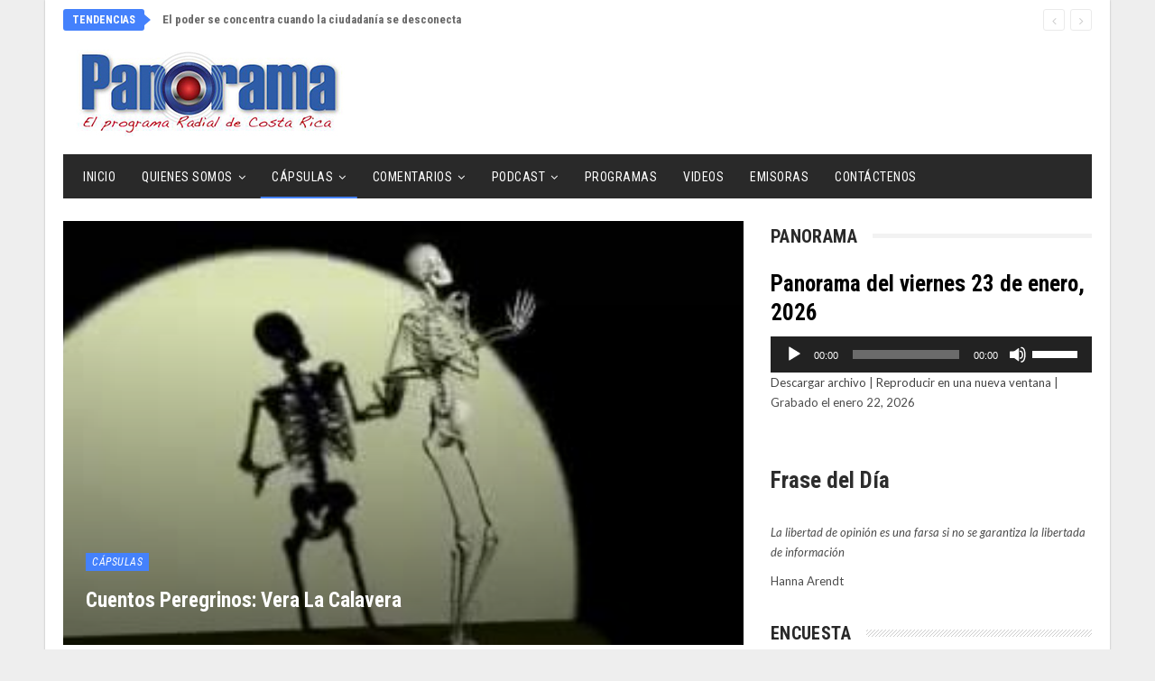

--- FILE ---
content_type: text/html; charset=UTF-8
request_url: https://www.panoramadigital.co.cr/cuentos-peregrinos-vera-la-calavera-2/
body_size: 32006
content:
<!DOCTYPE html>
<!--[if IE 8]>
<html class="ie ie8" lang="es"> <![endif]-->
<!--[if IE 9]>
<html class="ie ie9" lang="es"> <![endif]-->
<!--[if gt IE 9]><!-->
<html lang="es"> <!--<![endif]-->
<head>
<meta charset="UTF-8">
<meta http-equiv="X-UA-Compatible" content="IE=edge">
<meta name="viewport" content="width=device-width, initial-scale=1.0">
<link rel="pingback" href="https://www.panoramadigital.co.cr/xmlrpc.php"/>
<title>Cuentos peregrinos: Vera la Calavera &#8211; Panorama Digital &#8211; Costa Rica</title>
<meta name='robots' content='max-image-preview:large' />
<!-- Better Open Graph, Schema.org & Twitter Integration -->
<meta property="og:locale" content="es_es"/>
<meta property="og:site_name" content="Panorama Digital - Costa Rica"/>
<meta property="og:url" content="https://www.panoramadigital.co.cr/cuentos-peregrinos-vera-la-calavera-2/"/>
<meta property="og:title" content="Cuentos peregrinos: Vera la Calavera"/>
<meta property="og:image" content="https://www.panoramadigital.co.cr/wp-content/uploads/2021/12/mqdefault-2.jpg"/>
<meta property="article:section" content="Cápsulas"/>
<meta property="og:description" content="Panorama Digital Costa Rica"/>
<meta property="og:type" content="article"/>
<meta name="twitter:card" content="summary"/>
<meta name="twitter:url" content="https://www.panoramadigital.co.cr/cuentos-peregrinos-vera-la-calavera-2/"/>
<meta name="twitter:title" content="Cuentos peregrinos: Vera la Calavera"/>
<meta name="twitter:description" content="Panorama Digital Costa Rica"/>
<meta name="twitter:image" content="https://www.panoramadigital.co.cr/wp-content/uploads/2021/12/mqdefault-2.jpg"/>
<!-- / Better Open Graph, Schema.org & Twitter Integration. -->
<link rel='dns-prefetch' href='//fonts.googleapis.com' />
<link rel="alternate" type="application/rss+xml" title="Panorama Digital - Costa Rica &raquo; Feed" href="https://www.panoramadigital.co.cr/feed/" />
<link rel="alternate" type="application/rss+xml" title="Panorama Digital - Costa Rica &raquo; Feed de los comentarios" href="https://www.panoramadigital.co.cr/comments/feed/" />
<link rel="alternate" title="oEmbed (JSON)" type="application/json+oembed" href="https://www.panoramadigital.co.cr/wp-json/oembed/1.0/embed?url=https%3A%2F%2Fwww.panoramadigital.co.cr%2Fcuentos-peregrinos-vera-la-calavera-2%2F" />
<link rel="alternate" title="oEmbed (XML)" type="text/xml+oembed" href="https://www.panoramadigital.co.cr/wp-json/oembed/1.0/embed?url=https%3A%2F%2Fwww.panoramadigital.co.cr%2Fcuentos-peregrinos-vera-la-calavera-2%2F&#038;format=xml" />
<style>
.lazyload,
.lazyloading {
max-width: 100%;
}
</style>
<style id='wp-img-auto-sizes-contain-inline-css' type='text/css'>
img:is([sizes=auto i],[sizes^="auto," i]){contain-intrinsic-size:3000px 1500px}
/*# sourceURL=wp-img-auto-sizes-contain-inline-css */
</style>
<style id='wp-block-library-inline-css' type='text/css'>
:root{--wp-block-synced-color:#7a00df;--wp-block-synced-color--rgb:122,0,223;--wp-bound-block-color:var(--wp-block-synced-color);--wp-editor-canvas-background:#ddd;--wp-admin-theme-color:#007cba;--wp-admin-theme-color--rgb:0,124,186;--wp-admin-theme-color-darker-10:#006ba1;--wp-admin-theme-color-darker-10--rgb:0,107,160.5;--wp-admin-theme-color-darker-20:#005a87;--wp-admin-theme-color-darker-20--rgb:0,90,135;--wp-admin-border-width-focus:2px}@media (min-resolution:192dpi){:root{--wp-admin-border-width-focus:1.5px}}.wp-element-button{cursor:pointer}:root .has-very-light-gray-background-color{background-color:#eee}:root .has-very-dark-gray-background-color{background-color:#313131}:root .has-very-light-gray-color{color:#eee}:root .has-very-dark-gray-color{color:#313131}:root .has-vivid-green-cyan-to-vivid-cyan-blue-gradient-background{background:linear-gradient(135deg,#00d084,#0693e3)}:root .has-purple-crush-gradient-background{background:linear-gradient(135deg,#34e2e4,#4721fb 50%,#ab1dfe)}:root .has-hazy-dawn-gradient-background{background:linear-gradient(135deg,#faaca8,#dad0ec)}:root .has-subdued-olive-gradient-background{background:linear-gradient(135deg,#fafae1,#67a671)}:root .has-atomic-cream-gradient-background{background:linear-gradient(135deg,#fdd79a,#004a59)}:root .has-nightshade-gradient-background{background:linear-gradient(135deg,#330968,#31cdcf)}:root .has-midnight-gradient-background{background:linear-gradient(135deg,#020381,#2874fc)}:root{--wp--preset--font-size--normal:16px;--wp--preset--font-size--huge:42px}.has-regular-font-size{font-size:1em}.has-larger-font-size{font-size:2.625em}.has-normal-font-size{font-size:var(--wp--preset--font-size--normal)}.has-huge-font-size{font-size:var(--wp--preset--font-size--huge)}.has-text-align-center{text-align:center}.has-text-align-left{text-align:left}.has-text-align-right{text-align:right}.has-fit-text{white-space:nowrap!important}#end-resizable-editor-section{display:none}.aligncenter{clear:both}.items-justified-left{justify-content:flex-start}.items-justified-center{justify-content:center}.items-justified-right{justify-content:flex-end}.items-justified-space-between{justify-content:space-between}.screen-reader-text{border:0;clip-path:inset(50%);height:1px;margin:-1px;overflow:hidden;padding:0;position:absolute;width:1px;word-wrap:normal!important}.screen-reader-text:focus{background-color:#ddd;clip-path:none;color:#444;display:block;font-size:1em;height:auto;left:5px;line-height:normal;padding:15px 23px 14px;text-decoration:none;top:5px;width:auto;z-index:100000}html :where(.has-border-color){border-style:solid}html :where([style*=border-top-color]){border-top-style:solid}html :where([style*=border-right-color]){border-right-style:solid}html :where([style*=border-bottom-color]){border-bottom-style:solid}html :where([style*=border-left-color]){border-left-style:solid}html :where([style*=border-width]){border-style:solid}html :where([style*=border-top-width]){border-top-style:solid}html :where([style*=border-right-width]){border-right-style:solid}html :where([style*=border-bottom-width]){border-bottom-style:solid}html :where([style*=border-left-width]){border-left-style:solid}html :where(img[class*=wp-image-]){height:auto;max-width:100%}:where(figure){margin:0 0 1em}html :where(.is-position-sticky){--wp-admin--admin-bar--position-offset:var(--wp-admin--admin-bar--height,0px)}@media screen and (max-width:600px){html :where(.is-position-sticky){--wp-admin--admin-bar--position-offset:0px}}
/*# sourceURL=wp-block-library-inline-css */
</style><style id='wp-block-heading-inline-css' type='text/css'>
h1:where(.wp-block-heading).has-background,h2:where(.wp-block-heading).has-background,h3:where(.wp-block-heading).has-background,h4:where(.wp-block-heading).has-background,h5:where(.wp-block-heading).has-background,h6:where(.wp-block-heading).has-background{padding:1.25em 2.375em}h1.has-text-align-left[style*=writing-mode]:where([style*=vertical-lr]),h1.has-text-align-right[style*=writing-mode]:where([style*=vertical-rl]),h2.has-text-align-left[style*=writing-mode]:where([style*=vertical-lr]),h2.has-text-align-right[style*=writing-mode]:where([style*=vertical-rl]),h3.has-text-align-left[style*=writing-mode]:where([style*=vertical-lr]),h3.has-text-align-right[style*=writing-mode]:where([style*=vertical-rl]),h4.has-text-align-left[style*=writing-mode]:where([style*=vertical-lr]),h4.has-text-align-right[style*=writing-mode]:where([style*=vertical-rl]),h5.has-text-align-left[style*=writing-mode]:where([style*=vertical-lr]),h5.has-text-align-right[style*=writing-mode]:where([style*=vertical-rl]),h6.has-text-align-left[style*=writing-mode]:where([style*=vertical-lr]),h6.has-text-align-right[style*=writing-mode]:where([style*=vertical-rl]){rotate:180deg}
/*# sourceURL=https://www.panoramadigital.co.cr/wp-includes/blocks/heading/style.min.css */
</style>
<style id='wp-block-paragraph-inline-css' type='text/css'>
.is-small-text{font-size:.875em}.is-regular-text{font-size:1em}.is-large-text{font-size:2.25em}.is-larger-text{font-size:3em}.has-drop-cap:not(:focus):first-letter{float:left;font-size:8.4em;font-style:normal;font-weight:100;line-height:.68;margin:.05em .1em 0 0;text-transform:uppercase}body.rtl .has-drop-cap:not(:focus):first-letter{float:none;margin-left:.1em}p.has-drop-cap.has-background{overflow:hidden}:root :where(p.has-background){padding:1.25em 2.375em}:where(p.has-text-color:not(.has-link-color)) a{color:inherit}p.has-text-align-left[style*="writing-mode:vertical-lr"],p.has-text-align-right[style*="writing-mode:vertical-rl"]{rotate:180deg}
/*# sourceURL=https://www.panoramadigital.co.cr/wp-includes/blocks/paragraph/style.min.css */
</style>
<style id='wp-block-separator-inline-css' type='text/css'>
@charset "UTF-8";.wp-block-separator{border:none;border-top:2px solid}:root :where(.wp-block-separator.is-style-dots){height:auto;line-height:1;text-align:center}:root :where(.wp-block-separator.is-style-dots):before{color:currentColor;content:"···";font-family:serif;font-size:1.5em;letter-spacing:2em;padding-left:2em}.wp-block-separator.is-style-dots{background:none!important;border:none!important}
/*# sourceURL=https://www.panoramadigital.co.cr/wp-includes/blocks/separator/style.min.css */
</style>
<style id='global-styles-inline-css' type='text/css'>
:root{--wp--preset--aspect-ratio--square: 1;--wp--preset--aspect-ratio--4-3: 4/3;--wp--preset--aspect-ratio--3-4: 3/4;--wp--preset--aspect-ratio--3-2: 3/2;--wp--preset--aspect-ratio--2-3: 2/3;--wp--preset--aspect-ratio--16-9: 16/9;--wp--preset--aspect-ratio--9-16: 9/16;--wp--preset--color--black: #000000;--wp--preset--color--cyan-bluish-gray: #abb8c3;--wp--preset--color--white: #ffffff;--wp--preset--color--pale-pink: #f78da7;--wp--preset--color--vivid-red: #cf2e2e;--wp--preset--color--luminous-vivid-orange: #ff6900;--wp--preset--color--luminous-vivid-amber: #fcb900;--wp--preset--color--light-green-cyan: #7bdcb5;--wp--preset--color--vivid-green-cyan: #00d084;--wp--preset--color--pale-cyan-blue: #8ed1fc;--wp--preset--color--vivid-cyan-blue: #0693e3;--wp--preset--color--vivid-purple: #9b51e0;--wp--preset--gradient--vivid-cyan-blue-to-vivid-purple: linear-gradient(135deg,rgb(6,147,227) 0%,rgb(155,81,224) 100%);--wp--preset--gradient--light-green-cyan-to-vivid-green-cyan: linear-gradient(135deg,rgb(122,220,180) 0%,rgb(0,208,130) 100%);--wp--preset--gradient--luminous-vivid-amber-to-luminous-vivid-orange: linear-gradient(135deg,rgb(252,185,0) 0%,rgb(255,105,0) 100%);--wp--preset--gradient--luminous-vivid-orange-to-vivid-red: linear-gradient(135deg,rgb(255,105,0) 0%,rgb(207,46,46) 100%);--wp--preset--gradient--very-light-gray-to-cyan-bluish-gray: linear-gradient(135deg,rgb(238,238,238) 0%,rgb(169,184,195) 100%);--wp--preset--gradient--cool-to-warm-spectrum: linear-gradient(135deg,rgb(74,234,220) 0%,rgb(151,120,209) 20%,rgb(207,42,186) 40%,rgb(238,44,130) 60%,rgb(251,105,98) 80%,rgb(254,248,76) 100%);--wp--preset--gradient--blush-light-purple: linear-gradient(135deg,rgb(255,206,236) 0%,rgb(152,150,240) 100%);--wp--preset--gradient--blush-bordeaux: linear-gradient(135deg,rgb(254,205,165) 0%,rgb(254,45,45) 50%,rgb(107,0,62) 100%);--wp--preset--gradient--luminous-dusk: linear-gradient(135deg,rgb(255,203,112) 0%,rgb(199,81,192) 50%,rgb(65,88,208) 100%);--wp--preset--gradient--pale-ocean: linear-gradient(135deg,rgb(255,245,203) 0%,rgb(182,227,212) 50%,rgb(51,167,181) 100%);--wp--preset--gradient--electric-grass: linear-gradient(135deg,rgb(202,248,128) 0%,rgb(113,206,126) 100%);--wp--preset--gradient--midnight: linear-gradient(135deg,rgb(2,3,129) 0%,rgb(40,116,252) 100%);--wp--preset--font-size--small: 13px;--wp--preset--font-size--medium: 20px;--wp--preset--font-size--large: 36px;--wp--preset--font-size--x-large: 42px;--wp--preset--spacing--20: 0.44rem;--wp--preset--spacing--30: 0.67rem;--wp--preset--spacing--40: 1rem;--wp--preset--spacing--50: 1.5rem;--wp--preset--spacing--60: 2.25rem;--wp--preset--spacing--70: 3.38rem;--wp--preset--spacing--80: 5.06rem;--wp--preset--shadow--natural: 6px 6px 9px rgba(0, 0, 0, 0.2);--wp--preset--shadow--deep: 12px 12px 50px rgba(0, 0, 0, 0.4);--wp--preset--shadow--sharp: 6px 6px 0px rgba(0, 0, 0, 0.2);--wp--preset--shadow--outlined: 6px 6px 0px -3px rgb(255, 255, 255), 6px 6px rgb(0, 0, 0);--wp--preset--shadow--crisp: 6px 6px 0px rgb(0, 0, 0);}:where(.is-layout-flex){gap: 0.5em;}:where(.is-layout-grid){gap: 0.5em;}body .is-layout-flex{display: flex;}.is-layout-flex{flex-wrap: wrap;align-items: center;}.is-layout-flex > :is(*, div){margin: 0;}body .is-layout-grid{display: grid;}.is-layout-grid > :is(*, div){margin: 0;}:where(.wp-block-columns.is-layout-flex){gap: 2em;}:where(.wp-block-columns.is-layout-grid){gap: 2em;}:where(.wp-block-post-template.is-layout-flex){gap: 1.25em;}:where(.wp-block-post-template.is-layout-grid){gap: 1.25em;}.has-black-color{color: var(--wp--preset--color--black) !important;}.has-cyan-bluish-gray-color{color: var(--wp--preset--color--cyan-bluish-gray) !important;}.has-white-color{color: var(--wp--preset--color--white) !important;}.has-pale-pink-color{color: var(--wp--preset--color--pale-pink) !important;}.has-vivid-red-color{color: var(--wp--preset--color--vivid-red) !important;}.has-luminous-vivid-orange-color{color: var(--wp--preset--color--luminous-vivid-orange) !important;}.has-luminous-vivid-amber-color{color: var(--wp--preset--color--luminous-vivid-amber) !important;}.has-light-green-cyan-color{color: var(--wp--preset--color--light-green-cyan) !important;}.has-vivid-green-cyan-color{color: var(--wp--preset--color--vivid-green-cyan) !important;}.has-pale-cyan-blue-color{color: var(--wp--preset--color--pale-cyan-blue) !important;}.has-vivid-cyan-blue-color{color: var(--wp--preset--color--vivid-cyan-blue) !important;}.has-vivid-purple-color{color: var(--wp--preset--color--vivid-purple) !important;}.has-black-background-color{background-color: var(--wp--preset--color--black) !important;}.has-cyan-bluish-gray-background-color{background-color: var(--wp--preset--color--cyan-bluish-gray) !important;}.has-white-background-color{background-color: var(--wp--preset--color--white) !important;}.has-pale-pink-background-color{background-color: var(--wp--preset--color--pale-pink) !important;}.has-vivid-red-background-color{background-color: var(--wp--preset--color--vivid-red) !important;}.has-luminous-vivid-orange-background-color{background-color: var(--wp--preset--color--luminous-vivid-orange) !important;}.has-luminous-vivid-amber-background-color{background-color: var(--wp--preset--color--luminous-vivid-amber) !important;}.has-light-green-cyan-background-color{background-color: var(--wp--preset--color--light-green-cyan) !important;}.has-vivid-green-cyan-background-color{background-color: var(--wp--preset--color--vivid-green-cyan) !important;}.has-pale-cyan-blue-background-color{background-color: var(--wp--preset--color--pale-cyan-blue) !important;}.has-vivid-cyan-blue-background-color{background-color: var(--wp--preset--color--vivid-cyan-blue) !important;}.has-vivid-purple-background-color{background-color: var(--wp--preset--color--vivid-purple) !important;}.has-black-border-color{border-color: var(--wp--preset--color--black) !important;}.has-cyan-bluish-gray-border-color{border-color: var(--wp--preset--color--cyan-bluish-gray) !important;}.has-white-border-color{border-color: var(--wp--preset--color--white) !important;}.has-pale-pink-border-color{border-color: var(--wp--preset--color--pale-pink) !important;}.has-vivid-red-border-color{border-color: var(--wp--preset--color--vivid-red) !important;}.has-luminous-vivid-orange-border-color{border-color: var(--wp--preset--color--luminous-vivid-orange) !important;}.has-luminous-vivid-amber-border-color{border-color: var(--wp--preset--color--luminous-vivid-amber) !important;}.has-light-green-cyan-border-color{border-color: var(--wp--preset--color--light-green-cyan) !important;}.has-vivid-green-cyan-border-color{border-color: var(--wp--preset--color--vivid-green-cyan) !important;}.has-pale-cyan-blue-border-color{border-color: var(--wp--preset--color--pale-cyan-blue) !important;}.has-vivid-cyan-blue-border-color{border-color: var(--wp--preset--color--vivid-cyan-blue) !important;}.has-vivid-purple-border-color{border-color: var(--wp--preset--color--vivid-purple) !important;}.has-vivid-cyan-blue-to-vivid-purple-gradient-background{background: var(--wp--preset--gradient--vivid-cyan-blue-to-vivid-purple) !important;}.has-light-green-cyan-to-vivid-green-cyan-gradient-background{background: var(--wp--preset--gradient--light-green-cyan-to-vivid-green-cyan) !important;}.has-luminous-vivid-amber-to-luminous-vivid-orange-gradient-background{background: var(--wp--preset--gradient--luminous-vivid-amber-to-luminous-vivid-orange) !important;}.has-luminous-vivid-orange-to-vivid-red-gradient-background{background: var(--wp--preset--gradient--luminous-vivid-orange-to-vivid-red) !important;}.has-very-light-gray-to-cyan-bluish-gray-gradient-background{background: var(--wp--preset--gradient--very-light-gray-to-cyan-bluish-gray) !important;}.has-cool-to-warm-spectrum-gradient-background{background: var(--wp--preset--gradient--cool-to-warm-spectrum) !important;}.has-blush-light-purple-gradient-background{background: var(--wp--preset--gradient--blush-light-purple) !important;}.has-blush-bordeaux-gradient-background{background: var(--wp--preset--gradient--blush-bordeaux) !important;}.has-luminous-dusk-gradient-background{background: var(--wp--preset--gradient--luminous-dusk) !important;}.has-pale-ocean-gradient-background{background: var(--wp--preset--gradient--pale-ocean) !important;}.has-electric-grass-gradient-background{background: var(--wp--preset--gradient--electric-grass) !important;}.has-midnight-gradient-background{background: var(--wp--preset--gradient--midnight) !important;}.has-small-font-size{font-size: var(--wp--preset--font-size--small) !important;}.has-medium-font-size{font-size: var(--wp--preset--font-size--medium) !important;}.has-large-font-size{font-size: var(--wp--preset--font-size--large) !important;}.has-x-large-font-size{font-size: var(--wp--preset--font-size--x-large) !important;}
/*# sourceURL=global-styles-inline-css */
</style>
<style id='classic-theme-styles-inline-css' type='text/css'>
/*! This file is auto-generated */
.wp-block-button__link{color:#fff;background-color:#32373c;border-radius:9999px;box-shadow:none;text-decoration:none;padding:calc(.667em + 2px) calc(1.333em + 2px);font-size:1.125em}.wp-block-file__button{background:#32373c;color:#fff;text-decoration:none}
/*# sourceURL=/wp-includes/css/classic-themes.min.css */
</style>
<!-- <link rel='stylesheet' id='contact-form-7-css' href='https://www.panoramadigital.co.cr/wp-content/plugins/contact-form-7/includes/css/styles.css?ver=6.1.4' type='text/css' media='all' /> -->
<!-- <link rel='stylesheet' id='searchandfilter-css' href='https://www.panoramadigital.co.cr/wp-content/plugins/search-filter/style.css?ver=1' type='text/css' media='all' /> -->
<!-- <link rel='stylesheet' id='wp-show-posts-css' href='https://www.panoramadigital.co.cr/wp-content/plugins/wp-show-posts/css/wp-show-posts-min.css?ver=1.1.6' type='text/css' media='all' /> -->
<!-- <link rel='stylesheet' id='yop-public-css' href='https://www.panoramadigital.co.cr/wp-content/plugins/yop-poll/public/assets/css/yop-poll-public-6.5.39.css?ver=6.9' type='text/css' media='all' /> -->
<link rel="stylesheet" type="text/css" href="//www.panoramadigital.co.cr/wp-content/cache/wpfc-minified/eiucx598/e0mrf.css" media="all"/>
<link rel='stylesheet' id='better-framework-main-fonts-css' href='https://fonts.googleapis.com/css?family=Lato:400,400italic%7CRoboto+Condensed:700,400italic,400%7CNoto+Sans:400&#038;display=swap' type='text/css' media='all' />
<script src='//www.panoramadigital.co.cr/wp-content/cache/wpfc-minified/lx61zf68/g4lno.js' type="text/javascript"></script>
<!-- <script type="text/javascript" src="https://www.panoramadigital.co.cr/wp-includes/js/jquery/jquery.min.js?ver=3.7.1" id="jquery-core-js"></script> -->
<!-- <script type="text/javascript" src="https://www.panoramadigital.co.cr/wp-includes/js/jquery/jquery-migrate.min.js?ver=3.4.1" id="jquery-migrate-js"></script> -->
<script type="text/javascript" id="yop-public-js-extra">
/* <![CDATA[ */
var objectL10n = {"yopPollParams":{"urlParams":{"ajax":"https://www.panoramadigital.co.cr/wp-admin/admin-ajax.php","wpLogin":"https://www.panoramadigital.co.cr/wp-login.php?redirect_to=https%3A%2F%2Fwww.panoramadigital.co.cr%2Fwp-admin%2Fadmin-ajax.php%3Faction%3Dyop_poll_record_wordpress_vote"},"apiParams":{"reCaptcha":{"siteKey":""},"reCaptchaV2Invisible":{"siteKey":""},"reCaptchaV3":{"siteKey":""},"hCaptcha":{"siteKey":""},"cloudflareTurnstile":{"siteKey":""}},"captchaParams":{"imgPath":"https://www.panoramadigital.co.cr/wp-content/plugins/yop-poll/public/assets/img/","url":"https://www.panoramadigital.co.cr/wp-content/plugins/yop-poll/app.php","accessibilityAlt":"Sound icon","accessibilityTitle":"Accessibility option: listen to a question and answer it!","accessibilityDescription":"Type below the \u003Cstrong\u003Eanswer\u003C/strong\u003E to what you hear. Numbers or words:","explanation":"Click or touch the \u003Cstrong\u003EANSWER\u003C/strong\u003E","refreshAlt":"Refresh/reload icon","refreshTitle":"Refresh/reload: get new images and accessibility option!"},"voteParams":{"invalidPoll":"Encuesta no v\u00e1lida","noAnswersSelected":"No se ha seleccionado ninguna respuesta","minAnswersRequired":"At least {min_answers_allowed} answer(s) required","maxAnswersRequired":"A max of {max_answers_allowed} answer(s) accepted","noAnswerForOther":"No other answer entered","noValueForCustomField":"{custom_field_name} is required","tooManyCharsForCustomField":"Text for {custom_field_name} is too long","consentNotChecked":"You must agree to our terms and conditions","noCaptchaSelected":"Captcha is required","thankYou":"Gracias por tu voto"},"resultsParams":{"singleVote":"voto","multipleVotes":"votos","singleAnswer":"respuesta","multipleAnswers":"respuestas"}}};
//# sourceURL=yop-public-js-extra
/* ]]> */
</script>
<script src='//www.panoramadigital.co.cr/wp-content/cache/wpfc-minified/fr3cr4bk/e0mrf.js' type="text/javascript"></script>
<!-- <script type="text/javascript" src="https://www.panoramadigital.co.cr/wp-content/plugins/yop-poll/public/assets/js/yop-poll-public-6.5.39.min.js?ver=6.9" id="yop-public-js"></script> -->
<script></script><link rel="https://api.w.org/" href="https://www.panoramadigital.co.cr/wp-json/" /><link rel="alternate" title="JSON" type="application/json" href="https://www.panoramadigital.co.cr/wp-json/wp/v2/posts/22797" /><link rel="EditURI" type="application/rsd+xml" title="RSD" href="https://www.panoramadigital.co.cr/xmlrpc.php?rsd" />
<meta name="generator" content="WordPress 6.9" />
<meta name="generator" content="Seriously Simple Podcasting 3.14.2" />
<link rel="canonical" href="https://www.panoramadigital.co.cr/cuentos-peregrinos-vera-la-calavera-2/" />
<link rel='shortlink' href='https://www.panoramadigital.co.cr/?p=22797' />
<!-- Global site tag (gtag.js) - Google Analytics -->
<script async src="https://www.googletagmanager.com/gtag/js?id=UA-102696927-1"></script>
<script>
window.dataLayer = window.dataLayer || [];
function gtag(){dataLayer.push(arguments);}
gtag('js', new Date());
gtag('config', 'UA-102696927-1');
</script>
<!-- Google tag (gtag.js) -->
<script async src="https://www.googletagmanager.com/gtag/js?id=G-JV1R014Y6C"></script>
<script>
window.dataLayer = window.dataLayer || [];
function gtag(){dataLayer.push(arguments);}
gtag('js', new Date());
gtag('config', 'G-JV1R014Y6C');
</script>
<link rel="alternate" type="application/rss+xml" title="Feed RSS del podcast" href="https://www.panoramadigital.co.cr/feed/podcast" />
<script>
document.documentElement.className = document.documentElement.className.replace('no-js', 'js');
</script>
<style>
.no-js img.lazyload {
display: none;
}
figure.wp-block-image img.lazyloading {
min-width: 150px;
}
.lazyload,
.lazyloading {
--smush-placeholder-width: 100px;
--smush-placeholder-aspect-ratio: 1/1;
width: var(--smush-image-width, var(--smush-placeholder-width)) !important;
aspect-ratio: var(--smush-image-aspect-ratio, var(--smush-placeholder-aspect-ratio)) !important;
}
.lazyload, .lazyloading {
opacity: 0;
}
.lazyloaded {
opacity: 1;
transition: opacity 400ms;
transition-delay: 0ms;
}
</style>
<meta name="generator" content="Powered by WPBakery Page Builder - drag and drop page builder for WordPress."/>
<script type="application/ld+json">{
"@context": "http://schema.org/",
"@type": "Organization",
"@id": "#organization",
"logo": {
"@type": "ImageObject",
"url": "http://www.panoramadigital.co.cr/wp-content/uploads/2017/03/logo-panorama.jpg"
},
"url": "https://www.panoramadigital.co.cr/",
"name": "Panorama Digital - Costa Rica",
"description": "Panorama Digital Costa Rica"
}</script>
<script type="application/ld+json">{
"@context": "http://schema.org/",
"@type": "WebSite",
"name": "Panorama Digital - Costa Rica",
"alternateName": "Panorama Digital Costa Rica",
"url": "https://www.panoramadigital.co.cr/"
}</script>
<script type="application/ld+json">{
"@context": "http://schema.org/",
"@type": "BlogPosting",
"headline": "Cuentos peregrinos: Vera la Calavera",
"datePublished": "2021-12-19",
"dateModified": "2021-12-19",
"author": {
"@type": "Person",
"@id": "#person-GustavoDelgado",
"name": "Gustavo Delgado"
},
"image": "https://www.panoramadigital.co.cr/wp-content/uploads/2021/12/mqdefault-2.jpg",
"interactionStatistic": [
{
"@type": "InteractionCounter",
"interactionType": "http://schema.org/CommentAction",
"userInteractionCount": "0"
}
],
"publisher": {
"@id": "#organization"
},
"mainEntityOfPage": "https://www.panoramadigital.co.cr/cuentos-peregrinos-vera-la-calavera-2/"
}</script>
<!-- <link rel='stylesheet' id='bf-minifed-css-1' href='https://www.panoramadigital.co.cr/wp-content/bs-booster-cache/020c047ba17c34d04ebcf29976a829b5.css' type='text/css' media='all' /> -->
<!-- <link rel='stylesheet' id='7.11.0-1769136811' href='https://www.panoramadigital.co.cr/wp-content/bs-booster-cache/6e69d633dedaa8f4e7908392c4fbbc7d.css' type='text/css' media='all' /> -->
<link rel="stylesheet" type="text/css" href="//www.panoramadigital.co.cr/wp-content/cache/wpfc-minified/8wj999j3/27z16.css" media="all"/>
<link rel="icon" href="https://www.panoramadigital.co.cr/wp-content/uploads/2020/05/cropped-512-1-32x32.png" sizes="32x32" />
<link rel="icon" href="https://www.panoramadigital.co.cr/wp-content/uploads/2020/05/cropped-512-1-192x192.png" sizes="192x192" />
<link rel="apple-touch-icon" href="https://www.panoramadigital.co.cr/wp-content/uploads/2020/05/cropped-512-1-180x180.png" />
<meta name="msapplication-TileImage" content="https://www.panoramadigital.co.cr/wp-content/uploads/2020/05/cropped-512-1-270x270.png" />
<!-- BetterFramework Head Inline CSS -->
<style>
.podcast-template-default .single-featured {display:none}
.basic-question-title {
line-height: 1.5em;
font-size: 1.3em;
}
</style>
<!-- /BetterFramework Head Inline CSS-->
<style type="text/css" id="wp-custom-css">
/*
Puedes añadir tu propio CSS aquí.
Haz clic en el icono de ayuda de arriba para averiguar más.
*/
.tml-links { display:none}
.basic-yop-poll-container a.basic-back-to-vote-button, .basic-yop-poll-container a.basic-results-button, .basic-yop-poll-container a.basic-vote-button {
margin-top: 10px;
}
.grecaptcha-badge {
visibility: collapse !important;  
}
.single-post-share .social-item.whatsapp {
display: block;
}
.episode-title {
color: #000;
}
.podcast_meta {padding-bottom:20px}
div.better-amp-wrapper .site-header {
background: #fff;
}
.testimonials-widget-testimonial .ratings {
display:none
}
#acym_fulldiv_formAcym1.acym__subscription__form__shortcode {
height: 300px;
max-width: 400px;
background-color: #4481fc;
color: #000000 !important;
padding: .5rem;
text-align: center;
display: flex;
justify-content: center;
align-items: center;
margin: 1rem auto;
}
.post-meta
{
display: none;
}		</style>
<noscript><style> .wpb_animate_when_almost_visible { opacity: 1; }</style></noscript>	<!-- <link rel='stylesheet' id='ssp-castos-player-css' href='https://www.panoramadigital.co.cr/wp-content/plugins/seriously-simple-podcasting/assets/css/castos-player.min.css?ver=3.14.2' type='text/css' media='all' /> -->
<!-- <link rel='stylesheet' id='mediaelement-css' href='https://www.panoramadigital.co.cr/wp-includes/js/mediaelement/mediaelementplayer-legacy.min.css?ver=4.2.17' type='text/css' media='all' /> -->
<!-- <link rel='stylesheet' id='wp-mediaelement-css' href='https://www.panoramadigital.co.cr/wp-includes/js/mediaelement/wp-mediaelement.min.css?ver=6.9' type='text/css' media='all' /> -->
<link rel="stylesheet" type="text/css" href="//www.panoramadigital.co.cr/wp-content/cache/wpfc-minified/mknoke8r/e8217.css" media="all"/>
</head>
<body class="wp-singular post-template-default single single-post postid-22797 single-format-standard wp-theme-publisher bs-theme bs-publisher bs-publisher-classic-magazine active-light-box ltr close-rh page-layout-2-col page-layout-2-col-right boxed active-sticky-sidebar main-menu-sticky-smart main-menu-boxed single-prim-cat-2 single-cat-2  wpb-js-composer js-comp-ver-8.7.2 vc_responsive bs-ll-a" dir="ltr">
<div class="main-wrap content-main-wrap">
<header id="header" class="site-header header-style-2 boxed" itemscope="itemscope" itemtype="https://schema.org/WPHeader">
<section class="topbar topbar-style-2 hidden-xs hidden-xs">
<div class="content-wrap">
<div class="container">
<div class="topbar-inner clearfix">
<div class="section-menu">
<div id="newsticker-114817623" class="better-newsticker "
data-speed="12000">
<p class="heading ">Tendencias</p>
<ul class="news-list">
<li>
<a class="limit-line" href="https://www.panoramadigital.co.cr/el-poder-se-concentra-cuando-la-ciudadania-se-desconecta/">
El poder se concentra cuando la ciudadanía se desconecta						</a>
</li>
<li>
<a class="limit-line" href="https://www.panoramadigital.co.cr/cooperativas-de-salud-demandaran-a-la-contralora-de-la-republica/">
Cooperativas de salud demandarán a la Contralora de la República						</a>
</li>
<li>
<a class="limit-line" href="https://www.panoramadigital.co.cr/mensaje-de-ana-virginia-calzada-miranda-a-los-oyentes/">
Mensaje de Ana Virginia Calzada Miranda a los oyentes						</a>
</li>
<li>
<a class="limit-line" href="https://www.panoramadigital.co.cr/el-gran-problema-de-la-loteria-y-las-apuestas-ilegales/">
El gran problema de la lotería y las apuestas ilegales						</a>
</li>
<li>
<a class="limit-line" href="https://www.panoramadigital.co.cr/23-de-enero-2026/">
23 de enero, 2026						</a>
</li>
<li>
<a class="limit-line" href="https://www.panoramadigital.co.cr/el-proceso-electoral-costarricense/">
El proceso electoral costarricense						</a>
</li>
<li>
<a class="limit-line" href="https://www.panoramadigital.co.cr/por-que-votar-porque-la-salud-y-la-vida-no-se-negocian-listas-de-espera/">
¿Por qué votar? Porque la salud y la vida no se negocian. Listas de espera						</a>
</li>
<li>
<a class="limit-line" href="https://www.panoramadigital.co.cr/como-mejorar-nuestra-salud-y-bajar-la-grasa-corporal/">
Cómo mejorar nuestra salud y bajar la grasa corporal						</a>
</li>
<li>
<a class="limit-line" href="https://www.panoramadigital.co.cr/mensaje-de-ronny-castillo-gonzalez-a-los-oyentes/">
Mensaje de Ronny Castillo González a los oyentes						</a>
</li>
<li>
<a class="limit-line" href="https://www.panoramadigital.co.cr/22-de-enero-2026/">
22 de enero, 2026						</a>
</li>
</ul>
</div>
</div>
</div>
</div>
</div>
</section>
<div class="header-inner">
<div class="content-wrap">
<div class="container">
<div class="row">
<div class="row-height">
<div class="logo-col col-xs-12">
<div class="col-inside">
<div id="site-branding" class="site-branding">
<p  id="site-title" class="logo h1 img-logo">
<a href="https://www.panoramadigital.co.cr/" itemprop="url" rel="home">
<img id="site-logo" data-src="http://www.panoramadigital.co.cr/wp-content/uploads/2017/03/logo-panorama.jpg"
alt="Panorama Digital Costa Rica"  data-bsrjs="http://www.panoramadigital.co.cr/wp-content/uploads/2017/03/logo-panorama.jpg" src="[data-uri]" class="lazyload" />
<span class="site-title">Panorama Digital Costa Rica - Panorama Digital Costa Rica</span>
</a>
</p>
</div><!-- .site-branding -->
</div>
</div>
</div>
</div>
</div>
</div>
</div>
<div id="menu-main" class="menu main-menu-wrapper" role="navigation" itemscope="itemscope" itemtype="https://schema.org/SiteNavigationElement">
<div class="main-menu-inner">
<div class="content-wrap">
<div class="container">
<nav class="main-menu-container">
<ul id="main-navigation" class="main-menu menu bsm-pure clearfix">
<li id="menu-item-75" class="menu-item menu-item-type-post_type menu-item-object-page menu-item-home better-anim-fade menu-item-75"><a href="https://www.panoramadigital.co.cr/">Inicio</a></li>
<li id="menu-item-121" class="menu-item menu-item-type-custom menu-item-object-custom menu-item-has-children better-anim-fade menu-item-121"><a href="#">Quienes Somos</a>
<ul class="sub-menu">
<li id="menu-item-108" class="menu-item menu-item-type-post_type menu-item-object-page current-post-parent better-anim-fade menu-item-108"><a href="https://www.panoramadigital.co.cr/panorama/">Panorama</a></li>
<li id="menu-item-114" class="menu-item menu-item-type-post_type menu-item-object-page better-anim-fade menu-item-114"><a href="https://www.panoramadigital.co.cr/comentaristas/">Miembros del equipo</a></li>
<li id="menu-item-1474" class="menu-item menu-item-type-custom menu-item-object-custom menu-item-has-children better-anim-fade menu-item-1474"><a href="#">Archivo</a>
<ul class="sub-menu">
<li id="menu-item-20920" class="menu-item menu-item-type-taxonomy menu-item-object-category menu-term-955 better-anim-fade menu-item-20920"><a href="https://www.panoramadigital.co.cr/category/alianza-onu-canara/">Alianza ONU</a></li>
<li id="menu-item-1475" class="menu-item menu-item-type-custom menu-item-object-custom better-anim-fade menu-item-1475"><a href="http://canara.org/comentarios-panorama">Comentarios 2010-2017</a></li>
<li id="menu-item-1476" class="menu-item menu-item-type-custom menu-item-object-custom better-anim-fade menu-item-1476"><a href="http://canara.org/capsulas">Cápsulas 2010-2017</a></li>
</ul>
</li>
</ul>
</li>
<li id="menu-item-76" class="menu-item menu-item-type-taxonomy menu-item-object-category current-post-ancestor current-menu-parent current-post-parent menu-term-2 better-anim-slide-bottom-in menu-item-has-children menu-item-has-mega menu-item-mega-tabbed-grid-posts menu-item-76"><a href="https://www.panoramadigital.co.cr/category/capsulas/">Cápsulas</a>
<!-- Mega Menu Start -->
<div class="mega-menu tabbed-grid-posts">
<div class="content-wrap clearfix">
<ul class="tabs-section">
<li class="active">
<a href="https://www.panoramadigital.co.cr/category/capsulas/"
data-target="#mtab-492262245-2"
data-toggle="tab" aria-expanded="true"
class="term-2">
<i class="fa fa-angle-right"></i> Todas					</a>
</li>
<li>
<a href="https://www.panoramadigital.co.cr/category/capsulas/decision/"
data-target="#mtab-492262245-24"
data-deferred-init="229898772"
data-toggle="tab" data-deferred-event="mouseenter"
class="term-24">
<i class="fa fa-angle-right"></i> Decisión						</a>
</li>
<li>
<a href="https://www.panoramadigital.co.cr/category/capsulas/tecnopanorama/"
data-target="#mtab-492262245-18"
data-deferred-init="913076692"
data-toggle="tab" data-deferred-event="mouseenter"
class="term-18">
<i class="fa fa-angle-right"></i> Enlace TEC						</a>
</li>
<li>
<a href="https://www.panoramadigital.co.cr/category/capsulas/fin-de-semana/"
data-target="#mtab-492262245-22"
data-deferred-init="1507355044"
data-toggle="tab" data-deferred-event="mouseenter"
class="term-22">
<i class="fa fa-angle-right"></i> Fin De Semana						</a>
</li>
<li>
<a href="https://www.panoramadigital.co.cr/category/capsulas/uso-del-idioma/"
data-target="#mtab-492262245-4"
data-deferred-init="1524338591"
data-toggle="tab" data-deferred-event="mouseenter"
class="term-4">
<i class="fa fa-angle-right"></i> Uso del Idioma						</a>
</li>
<li>
<a href="https://www.panoramadigital.co.cr/category/capsulas/talento-musical/"
data-target="#mtab-492262245-19"
data-deferred-init="250316643"
data-toggle="tab" data-deferred-event="mouseenter"
class="term-19">
<i class="fa fa-angle-right"></i> Talento Musical						</a>
</li>
<li>
<a href="https://www.panoramadigital.co.cr/category/capsulas/resumen-de-panorama/"
data-target="#mtab-492262245-23"
data-deferred-init="294459722"
data-toggle="tab" data-deferred-event="mouseenter"
class="term-23">
<i class="fa fa-angle-right"></i> Resumen De Panorama						</a>
</li>
<li>
<a href="https://www.panoramadigital.co.cr/category/capsulas/educacion-financiera/"
data-target="#mtab-492262245-20"
data-deferred-init="67036963"
data-toggle="tab" data-deferred-event="mouseenter"
class="term-20">
<i class="fa fa-angle-right"></i> Educación Financiera						</a>
</li>
<li>
<a href="https://www.panoramadigital.co.cr/category/capsulas/creciendo-en-bienestar/"
data-target="#mtab-492262245-21"
data-deferred-init="1554402156"
data-toggle="tab" data-deferred-event="mouseenter"
class="term-21">
<i class="fa fa-angle-right"></i> Creciendo En Bienestar						</a>
</li>
</ul>
<div class="tab-content">
<div class="tab-pane bs-tab-anim bs-tab-animated active"
id="mtab-492262245-2">
<div class="bs-pagination-wrapper main-term-2 next_prev ">
<div class="listing listing-grid listing-grid-1 clearfix columns-3">
<div class="post-46828 type-post format-standard has-post-thumbnail  simple-grid  listing-item listing-item-grid listing-item-grid-1 main-term-2">
<div class="item-inner">
<div class="featured clearfix">
<div class="term-badges floated"><span class="term-badge term-2"><a href="https://www.panoramadigital.co.cr/category/capsulas/">Cápsulas</a></span></div>				<a  title="Cooperativas de salud demandarán a la Contralora de la República" data-src="https://www.panoramadigital.co.cr/wp-content/uploads/2026/01/Coopesalud-barrenador-CCSS-2409-768x561-1-357x210.webp" data-bs-srcset="{&quot;baseurl&quot;:&quot;https:\/\/www.panoramadigital.co.cr\/wp-content\/uploads\/2026\/01\/&quot;,&quot;sizes&quot;:{&quot;210&quot;:&quot;Coopesalud-barrenador-CCSS-2409-768x561-1-210x136.webp&quot;,&quot;279&quot;:&quot;Coopesalud-barrenador-CCSS-2409-768x561-1-279x220.webp&quot;,&quot;357&quot;:&quot;Coopesalud-barrenador-CCSS-2409-768x561-1-357x210.webp&quot;,&quot;750&quot;:&quot;Coopesalud-barrenador-CCSS-2409-768x561-1-750x430.webp&quot;,&quot;768&quot;:&quot;Coopesalud-barrenador-CCSS-2409-768x561-1.webp&quot;}}"						class="img-holder" href="https://www.panoramadigital.co.cr/cooperativas-de-salud-demandaran-a-la-contralora-de-la-republica/"></a>
</div>
<p class="title">		<a href="https://www.panoramadigital.co.cr/cooperativas-de-salud-demandaran-a-la-contralora-de-la-republica/" class="post-title post-url">
Cooperativas de salud demandarán a la Contralora de la República		</a>
</p>	</div>
</div >
<div class="post-46826 type-post format-standard has-post-thumbnail  simple-grid  listing-item listing-item-grid listing-item-grid-1 main-term-2">
<div class="item-inner">
<div class="featured clearfix">
<div class="term-badges floated"><span class="term-badge term-2"><a href="https://www.panoramadigital.co.cr/category/capsulas/">Cápsulas</a></span></div>				<a  title="Mensaje de Ana Virginia Calzada Miranda a los oyentes" data-src="https://www.panoramadigital.co.cr/wp-content/uploads/2025/10/ana-virginia-calzada-357x210.png" data-bs-srcset="{&quot;baseurl&quot;:&quot;https:\/\/www.panoramadigital.co.cr\/wp-content\/uploads\/2025\/10\/&quot;,&quot;sizes&quot;:{&quot;210&quot;:&quot;ana-virginia-calzada-210x136.png&quot;,&quot;279&quot;:&quot;ana-virginia-calzada-279x220.png&quot;,&quot;357&quot;:&quot;ana-virginia-calzada-357x210.png&quot;,&quot;750&quot;:&quot;ana-virginia-calzada-750x430.png&quot;,&quot;1630&quot;:&quot;ana-virginia-calzada.png&quot;}}"						class="img-holder" href="https://www.panoramadigital.co.cr/mensaje-de-ana-virginia-calzada-miranda-a-los-oyentes/"></a>
</div>
<p class="title">		<a href="https://www.panoramadigital.co.cr/mensaje-de-ana-virginia-calzada-miranda-a-los-oyentes/" class="post-title post-url">
Mensaje de Ana Virginia Calzada Miranda a los oyentes		</a>
</p>	</div>
</div >
<div class="post-46823 type-post format-standard has-post-thumbnail  simple-grid  listing-item listing-item-grid listing-item-grid-1 main-term-2">
<div class="item-inner">
<div class="featured clearfix">
<div class="term-badges floated"><span class="term-badge term-2"><a href="https://www.panoramadigital.co.cr/category/capsulas/">Cápsulas</a></span></div>				<a  title="El gran problema de la lotería y las apuestas ilegales" data-src="https://www.panoramadigital.co.cr/wp-content/uploads/2026/01/images-2026-01-22T203809.278.jpg" data-bs-srcset="{&quot;baseurl&quot;:&quot;https:\/\/www.panoramadigital.co.cr\/wp-content\/uploads\/2026\/01\/&quot;,&quot;sizes&quot;:{&quot;210&quot;:&quot;images-2026-01-22T203809.278-210x136.jpg&quot;,&quot;279&quot;:&quot;images-2026-01-22T203809.278-279x168.jpg&quot;,&quot;300&quot;:&quot;images-2026-01-22T203809.278.jpg&quot;}}"						class="img-holder" href="https://www.panoramadigital.co.cr/el-gran-problema-de-la-loteria-y-las-apuestas-ilegales/"></a>
</div>
<p class="title">		<a href="https://www.panoramadigital.co.cr/el-gran-problema-de-la-loteria-y-las-apuestas-ilegales/" class="post-title post-url">
El gran problema de la lotería y las apuestas ilegales		</a>
</p>	</div>
</div >
</div>
</div><div class="bs-pagination bs-ajax-pagination next_prev main-term-2 clearfix">
<script>var bs_ajax_paginate_1985960202 = '{"query":{"paginate":"next_prev","show_label":1,"order_by":"date","count":3,"category":"2","_layout":{"state":"1|1|0","page":"2-col-right"}},"type":"wp_query","view":"Publisher::bs_pagin_ajax_tabbed_mega_grid_posts","current_page":1,"ajax_url":"\/wp-admin\/admin-ajax.php","remove_duplicates":"0","paginate":"next_prev","_layout":{"state":"1|1|0","page":"2-col-right"},"_bs_pagin_token":"ef5f869"}';</script>				<a class="btn-bs-pagination prev disabled" rel="prev" data-id="1985960202"
title="Anterior">
<i class="fa fa-angle-left"
aria-hidden="true"></i> Previo				</a>
<a  rel="next" class="btn-bs-pagination next"
data-id="1985960202" title="Siguiente">
Siguiente <i
class="fa fa-angle-right" aria-hidden="true"></i>
</a>
</div>				</div>
<div class="tab-pane bs-tab-anim bs-deferred-container"
id="mtab-492262245-24">
<div class="bs-pagination-wrapper main-term-24 next_prev ">
<div class="bs-deferred-load-wrapper" id="bsd_229898772">
<script>var bs_deferred_loading_bsd_229898772 = '{"query":{"paginate":"next_prev","show_label":1,"order_by":"date","count":3,"category":24,"_layout":{"state":"1|1|0","page":"2-col-right"}},"type":"wp_query","view":"Publisher::bs_pagin_ajax_tabbed_mega_grid_posts","current_page":1,"ajax_url":"\/wp-admin\/admin-ajax.php","remove_duplicates":"0","paginate":"next_prev","_layout":{"state":"1|1|0","page":"2-col-right"},"_bs_pagin_token":"01fa21b"}';</script>
</div>
</div>					</div>
<div class="tab-pane bs-tab-anim bs-deferred-container"
id="mtab-492262245-18">
<div class="bs-pagination-wrapper main-term-18 next_prev ">
<div class="bs-deferred-load-wrapper" id="bsd_913076692">
<script>var bs_deferred_loading_bsd_913076692 = '{"query":{"paginate":"next_prev","show_label":1,"order_by":"date","count":3,"category":18,"_layout":{"state":"1|1|0","page":"2-col-right"}},"type":"wp_query","view":"Publisher::bs_pagin_ajax_tabbed_mega_grid_posts","current_page":1,"ajax_url":"\/wp-admin\/admin-ajax.php","remove_duplicates":"0","paginate":"next_prev","_layout":{"state":"1|1|0","page":"2-col-right"},"_bs_pagin_token":"dd2edff"}';</script>
</div>
</div>					</div>
<div class="tab-pane bs-tab-anim bs-deferred-container"
id="mtab-492262245-22">
<div class="bs-pagination-wrapper main-term-22 next_prev ">
<div class="bs-deferred-load-wrapper" id="bsd_1507355044">
<script>var bs_deferred_loading_bsd_1507355044 = '{"query":{"paginate":"next_prev","show_label":1,"order_by":"date","count":3,"category":22,"_layout":{"state":"1|1|0","page":"2-col-right"}},"type":"wp_query","view":"Publisher::bs_pagin_ajax_tabbed_mega_grid_posts","current_page":1,"ajax_url":"\/wp-admin\/admin-ajax.php","remove_duplicates":"0","paginate":"next_prev","_layout":{"state":"1|1|0","page":"2-col-right"},"_bs_pagin_token":"97e8b8d"}';</script>
</div>
</div>					</div>
<div class="tab-pane bs-tab-anim bs-deferred-container"
id="mtab-492262245-4">
<div class="bs-pagination-wrapper main-term-4 next_prev ">
<div class="bs-deferred-load-wrapper" id="bsd_1524338591">
<script>var bs_deferred_loading_bsd_1524338591 = '{"query":{"paginate":"next_prev","show_label":1,"order_by":"date","count":3,"category":4,"_layout":{"state":"1|1|0","page":"2-col-right"}},"type":"wp_query","view":"Publisher::bs_pagin_ajax_tabbed_mega_grid_posts","current_page":1,"ajax_url":"\/wp-admin\/admin-ajax.php","remove_duplicates":"0","paginate":"next_prev","_layout":{"state":"1|1|0","page":"2-col-right"},"_bs_pagin_token":"0ce1c4f"}';</script>
</div>
</div>					</div>
<div class="tab-pane bs-tab-anim bs-deferred-container"
id="mtab-492262245-19">
<div class="bs-pagination-wrapper main-term-19 next_prev ">
<div class="bs-deferred-load-wrapper" id="bsd_250316643">
<script>var bs_deferred_loading_bsd_250316643 = '{"query":{"paginate":"next_prev","show_label":1,"order_by":"date","count":3,"category":19,"_layout":{"state":"1|1|0","page":"2-col-right"}},"type":"wp_query","view":"Publisher::bs_pagin_ajax_tabbed_mega_grid_posts","current_page":1,"ajax_url":"\/wp-admin\/admin-ajax.php","remove_duplicates":"0","paginate":"next_prev","_layout":{"state":"1|1|0","page":"2-col-right"},"_bs_pagin_token":"6ccceaa"}';</script>
</div>
</div>					</div>
<div class="tab-pane bs-tab-anim bs-deferred-container"
id="mtab-492262245-23">
<div class="bs-pagination-wrapper main-term-23 next_prev ">
<div class="bs-deferred-load-wrapper" id="bsd_294459722">
<script>var bs_deferred_loading_bsd_294459722 = '{"query":{"paginate":"next_prev","show_label":1,"order_by":"date","count":3,"category":23,"_layout":{"state":"1|1|0","page":"2-col-right"}},"type":"wp_query","view":"Publisher::bs_pagin_ajax_tabbed_mega_grid_posts","current_page":1,"ajax_url":"\/wp-admin\/admin-ajax.php","remove_duplicates":"0","paginate":"next_prev","_layout":{"state":"1|1|0","page":"2-col-right"},"_bs_pagin_token":"27d91ef"}';</script>
</div>
</div>					</div>
<div class="tab-pane bs-tab-anim bs-deferred-container"
id="mtab-492262245-20">
<div class="bs-pagination-wrapper main-term-20 next_prev ">
<div class="bs-deferred-load-wrapper" id="bsd_67036963">
<script>var bs_deferred_loading_bsd_67036963 = '{"query":{"paginate":"next_prev","show_label":1,"order_by":"date","count":3,"category":20,"_layout":{"state":"1|1|0","page":"2-col-right"}},"type":"wp_query","view":"Publisher::bs_pagin_ajax_tabbed_mega_grid_posts","current_page":1,"ajax_url":"\/wp-admin\/admin-ajax.php","remove_duplicates":"0","paginate":"next_prev","_layout":{"state":"1|1|0","page":"2-col-right"},"_bs_pagin_token":"0f0686d"}';</script>
</div>
</div>					</div>
<div class="tab-pane bs-tab-anim bs-deferred-container"
id="mtab-492262245-21">
<div class="bs-pagination-wrapper main-term-21 next_prev ">
<div class="bs-deferred-load-wrapper" id="bsd_1554402156">
<script>var bs_deferred_loading_bsd_1554402156 = '{"query":{"paginate":"next_prev","show_label":1,"order_by":"date","count":3,"category":21,"_layout":{"state":"1|1|0","page":"2-col-right"}},"type":"wp_query","view":"Publisher::bs_pagin_ajax_tabbed_mega_grid_posts","current_page":1,"ajax_url":"\/wp-admin\/admin-ajax.php","remove_duplicates":"0","paginate":"next_prev","_layout":{"state":"1|1|0","page":"2-col-right"},"_bs_pagin_token":"4e509c9"}';</script>
</div>
</div>					</div>
</div>
</div>
</div>
<!-- Mega Menu End -->
</li>
<li id="menu-item-78" class="menu-item menu-item-type-taxonomy menu-item-object-category menu-term-6 better-anim-slide-fade menu-item-has-children menu-item-has-mega menu-item-mega-grid-posts menu-item-78"><a href="https://www.panoramadigital.co.cr/category/comentarios/">Comentarios</a>
<!-- Mega Menu Start -->
<div class="mega-menu mega-grid-posts">
<div class="content-wrap bs-tab-anim bs-tab-animated active">
<div class="bs-pagination-wrapper main-term-6 next_prev ">
<div class="listing listing-grid listing-grid-1 clearfix columns-4">
<div class="post-46831 type-post format-standard has-post-thumbnail  simple-grid  listing-item listing-item-grid listing-item-grid-1 main-term-6">
<div class="item-inner">
<div class="featured clearfix">
<div class="term-badges floated"><span class="term-badge term-6"><a href="https://www.panoramadigital.co.cr/category/comentarios/">Comentarios</a></span></div>				<a  title="El poder se concentra cuando la ciudadanía se desconecta" data-src="https://www.panoramadigital.co.cr/wp-content/uploads/2026/01/foto-ciep5aa6b3cf95e1e-357x210.jpg" data-bs-srcset="{&quot;baseurl&quot;:&quot;https:\/\/www.panoramadigital.co.cr\/wp-content\/uploads\/2026\/01\/&quot;,&quot;sizes&quot;:{&quot;210&quot;:&quot;foto-ciep5aa6b3cf95e1e-210x136.jpg&quot;,&quot;279&quot;:&quot;foto-ciep5aa6b3cf95e1e-279x220.jpg&quot;,&quot;357&quot;:&quot;foto-ciep5aa6b3cf95e1e-357x210.jpg&quot;,&quot;750&quot;:&quot;foto-ciep5aa6b3cf95e1e-750x430.jpg&quot;,&quot;1058&quot;:&quot;foto-ciep5aa6b3cf95e1e.jpg&quot;}}"						class="img-holder" href="https://www.panoramadigital.co.cr/el-poder-se-concentra-cuando-la-ciudadania-se-desconecta/"></a>
</div>
<p class="title">		<a href="https://www.panoramadigital.co.cr/el-poder-se-concentra-cuando-la-ciudadania-se-desconecta/" class="post-title post-url">
El poder se concentra cuando la ciudadanía se desconecta		</a>
</p>	</div>
</div >
<div class="post-46813 type-post format-standard has-post-thumbnail  simple-grid  listing-item listing-item-grid listing-item-grid-1 main-term-6">
<div class="item-inner">
<div class="featured clearfix">
<div class="term-badges floated"><span class="term-badge term-6"><a href="https://www.panoramadigital.co.cr/category/comentarios/">Comentarios</a></span></div>				<a  title="El proceso electoral costarricense" data-src="https://www.panoramadigital.co.cr/wp-content/uploads/2026/01/images-2026-01-22T052449.324.jpg" data-bs-srcset="{&quot;baseurl&quot;:&quot;https:\/\/www.panoramadigital.co.cr\/wp-content\/uploads\/2026\/01\/&quot;,&quot;sizes&quot;:{&quot;210&quot;:&quot;images-2026-01-22T052449.324-210x136.jpg&quot;,&quot;259&quot;:&quot;images-2026-01-22T052449.324.jpg&quot;}}"						class="img-holder" href="https://www.panoramadigital.co.cr/el-proceso-electoral-costarricense/"></a>
</div>
<p class="title">		<a href="https://www.panoramadigital.co.cr/el-proceso-electoral-costarricense/" class="post-title post-url">
El proceso electoral costarricense		</a>
</p>	</div>
</div >
<div class="post-46792 type-post format-standard has-post-thumbnail  simple-grid  listing-item listing-item-grid listing-item-grid-1 main-term-6">
<div class="item-inner">
<div class="featured clearfix">
<div class="term-badges floated"><span class="term-badge term-6"><a href="https://www.panoramadigital.co.cr/category/comentarios/">Comentarios</a></span></div>				<a  title="Democracia en juego: Votar para defender el futuro" data-src="https://www.panoramadigital.co.cr/wp-content/uploads/2018/02/donde-votar-costa-rica-1-320x210.jpg" data-bs-srcset="{&quot;baseurl&quot;:&quot;https:\/\/www.panoramadigital.co.cr\/wp-content\/uploads\/2018\/02\/&quot;,&quot;sizes&quot;:{&quot;210&quot;:&quot;donde-votar-costa-rica-1-210x136.jpg&quot;,&quot;279&quot;:&quot;donde-votar-costa-rica-1-279x218.jpg&quot;,&quot;320&quot;:&quot;donde-votar-costa-rica-1.jpg&quot;}}"						class="img-holder" href="https://www.panoramadigital.co.cr/democracia-en-juego-votar-para-defender-el-futuro/"></a>
</div>
<p class="title">		<a href="https://www.panoramadigital.co.cr/democracia-en-juego-votar-para-defender-el-futuro/" class="post-title post-url">
Democracia en juego: Votar para defender el futuro		</a>
</p>	</div>
</div >
<div class="post-46773 type-post format-standard has-post-thumbnail  simple-grid  listing-item listing-item-grid listing-item-grid-1 main-term-6">
<div class="item-inner">
<div class="featured clearfix">
<div class="term-badges floated"><span class="term-badge term-6"><a href="https://www.panoramadigital.co.cr/category/comentarios/">Comentarios</a></span></div>				<a  title="Cualidades y Condiciones que debe tener el Presidente para el 2026" data-src="https://www.panoramadigital.co.cr/wp-content/uploads/2026/01/PRESIDENCIA-357x210.png" data-bs-srcset="{&quot;baseurl&quot;:&quot;https:\/\/www.panoramadigital.co.cr\/wp-content\/uploads\/2026\/01\/&quot;,&quot;sizes&quot;:{&quot;210&quot;:&quot;PRESIDENCIA-210x136.png&quot;,&quot;279&quot;:&quot;PRESIDENCIA-279x220.png&quot;,&quot;357&quot;:&quot;PRESIDENCIA-357x210.png&quot;,&quot;750&quot;:&quot;PRESIDENCIA-750x430.png&quot;,&quot;2560&quot;:&quot;PRESIDENCIA-scaled.png&quot;}}"						class="img-holder" href="https://www.panoramadigital.co.cr/cualidades-y-condiciones-que-debe-tener-el-presidente-para-el-2026/"></a>
</div>
<p class="title">		<a href="https://www.panoramadigital.co.cr/cualidades-y-condiciones-que-debe-tener-el-presidente-para-el-2026/" class="post-title post-url">
Cualidades y Condiciones que debe tener el Presidente para el 2026		</a>
</p>	</div>
</div >
</div>
</div><div class="bs-pagination bs-ajax-pagination next_prev main-term-6 clearfix">
<script>var bs_ajax_paginate_1034756246 = '{"query":{"paginate":"next_prev","show_label":1,"order_by":"date","count":4,"category":"6","_layout":{"state":"1|1|0","page":"2-col-right"}},"type":"wp_query","view":"Publisher::bs_pagin_ajax_mega_grid_posts","current_page":1,"ajax_url":"\/wp-admin\/admin-ajax.php","remove_duplicates":"0","paginate":"next_prev","_layout":{"state":"1|1|0","page":"2-col-right"},"_bs_pagin_token":"17a6898"}';</script>				<a class="btn-bs-pagination prev disabled" rel="prev" data-id="1034756246"
title="Anterior">
<i class="fa fa-angle-left"
aria-hidden="true"></i> Previo				</a>
<a  rel="next" class="btn-bs-pagination next"
data-id="1034756246" title="Siguiente">
Siguiente <i
class="fa fa-angle-right" aria-hidden="true"></i>
</a>
</div>		</div>
</div>
<!-- Mega Menu End -->
</li>
<li id="menu-item-29484" class="menu-item menu-item-type-taxonomy menu-item-object-category menu-item-has-children menu-term-1011 better-anim-fade menu-item-29484"><a href="https://www.panoramadigital.co.cr/category/podcast/">Podcast</a>
<ul class="sub-menu">
<li id="menu-item-33123" class="menu-item menu-item-type-taxonomy menu-item-object-series better-anim-fade menu-item-33123"><a href="https://www.panoramadigital.co.cr/series/hablemos-de-pensiones/">Hablemos de Pensiones</a></li>
<li id="menu-item-33122" class="menu-item menu-item-type-taxonomy menu-item-object-series better-anim-fade menu-item-33122"><a href="https://www.panoramadigital.co.cr/series/convenio-canara-editorial-costa-rica/">Convenio Canara Editorial Costa Rica</a></li>
</ul>
</li>
<li id="menu-item-3357" class="menu-item menu-item-type-post_type menu-item-object-page better-anim-fade menu-item-3357"><a href="https://www.panoramadigital.co.cr/historico-de-programas/">Programas</a></li>
<li id="menu-item-16645" class="menu-item menu-item-type-post_type menu-item-object-page better-anim-fade menu-item-16645"><a href="https://www.panoramadigital.co.cr/videos/">Videos</a></li>
<li id="menu-item-124" class="menu-item menu-item-type-post_type menu-item-object-page better-anim-fade menu-item-124"><a href="https://www.panoramadigital.co.cr/emisoras/">Emisoras</a></li>
<li id="menu-item-111" class="menu-item menu-item-type-post_type menu-item-object-page better-anim-fade menu-item-111"><a href="https://www.panoramadigital.co.cr/contactenos/">Contáctenos</a></li>
</ul><!-- #main-navigation -->
</nav><!-- .main-menu-container -->
</div>
</div>
</div>
</div><!-- .menu -->
</header><!-- .header -->
<div class="rh-header clearfix light deferred-block-exclude">
<div class="rh-container clearfix">
<div class="menu-container close">
<span class="menu-handler"><span class="lines"></span></span>
</div><!-- .menu-container -->
<div class="logo-container rh-img-logo">
<a href="https://www.panoramadigital.co.cr/" itemprop="url" rel="home">
<img data-src="http://www.panoramadigital.co.cr/wp-content/uploads/2017/03/logo-panorama.jpg"
alt="Panorama Digital - Costa Rica"  data-bsrjs="http://www.panoramadigital.co.cr/wp-content/uploads/2017/03/logo-panorama.jpg" src="[data-uri]" class="lazyload" />				</a>
</div><!-- .logo-container -->
</div><!-- .rh-container -->
</div><!-- .rh-header -->
<div class="content-wrap">
<main id="content" class="content-container">
<div class="container layout-2-col layout-2-col-1 layout-right-sidebar post-template-11">
<div class="row main-section">
<div class="col-sm-8 content-column">
<div class="single-container">
<article id="post-22797" class="post-22797 post type-post status-publish format-standard has-post-thumbnail  category-capsulas series-panorama-digital single-post-content">
<div
class="post-header post-tp-11-header bs-lazy wfi"  title="Cuentos peregrinos: Vera la Calavera" data-src="https://www.panoramadigital.co.cr/wp-content/uploads/2021/12/mqdefault-2.jpg" data-bs-srcset="{&quot;baseurl&quot;:&quot;https:\/\/www.panoramadigital.co.cr\/wp-content\/uploads\/2021\/12\/&quot;,&quot;sizes&quot;:{&quot;210&quot;:&quot;mqdefault-2-210x136.jpg&quot;,&quot;279&quot;:&quot;mqdefault-2-279x180.jpg&quot;,&quot;320&quot;:&quot;mqdefault-2.jpg&quot;}}">
<div class="post-header-inner">
<div class="post-header-title">
<div class="term-badges floated"><span class="term-badge term-2"><a href="https://www.panoramadigital.co.cr/category/capsulas/">Cápsulas</a></span></div>												<h1 class="single-post-title">
<span class="post-title" itemprop="headline">Cuentos peregrinos: Vera la Calavera</span>
</h1>
<div class="post-meta single-post-meta">
<a href="https://www.panoramadigital.co.cr/author/gdelgado/"
title="Artículos de autor"
class="post-author-a post-author-avatar">
<span class="post-author-name">By <b>Gustavo Delgado</b></span>		</a>
<span class="time"><time class="post-published updated"
datetime="2021-12-19T20:23:16-06:00">Fecha <b>Dic 19, 2021</b></time></span>
</div>
</div>
</div>
</div>
<div class="post-share single-post-share top-share clearfix style-1">
<div class="post-share-btn-group">
</div>
<div class="share-handler-wrap ">
<span class="share-handler post-share-btn rank-default">
<i class="bf-icon  fa fa-share-alt"></i>						<b class="text">Compartir</b>
</span>
<span class="social-item facebook"><a href="https://www.facebook.com/sharer.php?u=https%3A%2F%2Fwww.panoramadigital.co.cr%2Fcuentos-peregrinos-vera-la-calavera-2%2F" target="_blank" rel="nofollow noreferrer" class="bs-button-el" onclick="window.open(this.href, 'share-facebook','left=50,top=50,width=600,height=320,toolbar=0'); return false;"><span class="icon"><i class="bf-icon fa fa-facebook"></i></span></a></span><span class="social-item twitter"><a href="https://twitter.com/share?text=Cuentos peregrinos: Vera la Calavera&url=https%3A%2F%2Fwww.panoramadigital.co.cr%2Fcuentos-peregrinos-vera-la-calavera-2%2F" target="_blank" rel="nofollow noreferrer" class="bs-button-el" onclick="window.open(this.href, 'share-twitter','left=50,top=50,width=600,height=320,toolbar=0'); return false;"><span class="icon"><i class="bf-icon fa fa-twitter"></i></span></a></span><span class="social-item linkedin"><a href="https://www.linkedin.com/shareArticle?mini=true&url=https%3A%2F%2Fwww.panoramadigital.co.cr%2Fcuentos-peregrinos-vera-la-calavera-2%2F&title=Cuentos peregrinos: Vera la Calavera" target="_blank" rel="nofollow noreferrer" class="bs-button-el" onclick="window.open(this.href, 'share-linkedin','left=50,top=50,width=600,height=320,toolbar=0'); return false;"><span class="icon"><i class="bf-icon fa fa-linkedin"></i></span></a></span><span class="social-item whatsapp"><a href="whatsapp://send?text=Cuentos peregrinos: Vera la Calavera %0A%0A https%3A%2F%2Fwww.panoramadigital.co.cr%2Fcuentos-peregrinos-vera-la-calavera-2%2F" target="_blank" rel="nofollow noreferrer" class="bs-button-el" onclick="window.open(this.href, 'share-whatsapp','left=50,top=50,width=600,height=320,toolbar=0'); return false;"><span class="icon"><i class="bf-icon fa fa-whatsapp"></i></span></a></span><span class="social-item email"><a href="mailto:?subject=Cuentos peregrinos: Vera la Calavera&body=https%3A%2F%2Fwww.panoramadigital.co.cr%2Fcuentos-peregrinos-vera-la-calavera-2%2F" target="_blank" rel="nofollow noreferrer" class="bs-button-el" onclick="window.open(this.href, 'share-email','left=50,top=50,width=600,height=320,toolbar=0'); return false;"><span class="icon"><i class="bf-icon fa fa-envelope-open"></i></span></a></span></div>		</div>
<div class="entry-content clearfix single-post-content">
<div class="podcast_player"><div id="616219157" class="castos-player dark-mode " tabindex="0" data-episode="22797" data-player_id="616219157">
<div class="player">
<div class="player__main">
<div class="player__artwork player__artwork-22797">
<img decoding="async" data-src="https://www.panoramadigital.co.cr/wp-content/uploads/2025/12/cover-150x150.jpg"
alt="Panorama Digital"
title="Panorama Digital" src="[data-uri]" class="lazyload" style="--smush-placeholder-width: 150px; --smush-placeholder-aspect-ratio: 150/150;">
</div>
<div class="player__body">
<div class="currently-playing">
<div class="show player__podcast-title">
Panorama Digital					</div>
<div class="episode-title player__episode-title">Cuentos peregrinos: Vera la Calavera</div>
</div>
<div class="play-progress">
<div class="play-pause-controls">
<button title="Reproducir" aria-label="Reproducir episodio" aria-pressed="false" class="play-btn">
<span class="screen-reader-text">Reproducir episodio</span>
</button>
<button title="Pausar" aria-label="Pausar episodio" aria-pressed="false" class="pause-btn hide">
<span class="screen-reader-text">Pausar episodio</span>
</button>
<img decoding="async" data-src="https://www.panoramadigital.co.cr/wp-content/plugins/seriously-simple-podcasting/assets/css/images/player/images/icon-loader.svg" alt="Cargando" class="ssp-loader hide lazyload" src="[data-uri]" />
</div>
<div>
<audio preload="none" class="clip clip-22797">
<source src="https://www.panoramadigital.co.cr/wp-content/uploads/2021/12/Cuento_Vera_la_Calavera_Sabado_18_Dic_21_REP-REP.mp3">
</audio>
<div class="ssp-progress" role="progressbar" title="Buscar" aria-valuenow="0" aria-valuemin="0" aria-valuemax="187">
<span class="progress__filled"></span>
</div>
<div class="ssp-playback playback">
<div class="playback__controls">
<button class="player-btn player-btn__volume" title="Silenciar/Reactivar el sonido">
<span class="screen-reader-text">Mute/Unmute Episode</span>
</button>
<button data-skip="-10" class="player-btn player-btn__rwd" title="Rebobinar 10 segundos">
<span class="screen-reader-text">Rebobinar 10 segundos</span>
</button>
<button data-speed="1" class="player-btn player-btn__speed" title="Velocidad de reproducción" aria-label="Velocidad de reproducción">1x</button>
<button data-skip="30" class="player-btn player-btn__fwd" title="Fast Forward 30 seconds">
<span class="screen-reader-text">Fast Forward 30 seconds</span>
</button>
</div>
<div class="playback__timers">
<time class="ssp-timer">00:00</time>
<span>/</span>
<!-- We need actual duration here from the server -->
<time class="ssp-duration" datetime="PT0H3M7S">3:07</time>
</div>
</div>
</div>
</div>
<nav class="player-panels-nav">
<button class="subscribe-btn" id="subscribe-btn-22797" title="Suscribir">Suscribir</button>
<button class="share-btn" id="share-btn-22797" title="Compartir">Compartir</button>
</nav>
</div>
</div>
</div>
<div class="player-panels player-panels-22797">
<div class="subscribe player-panel subscribe-22797">
<div class="close-btn close-btn-22797">
<span></span>
<span></span>
</div>
<div class="panel__inner">
<div class="subscribe-icons">
</div>
<div class="player-panel-row" aria-label="RSS Feed URL">
<div class="title">Feed RSS</div>
<div>
<input value="https://www.panoramadigital.co.cr/feed/podcast/panorama-digital" class="input-rss input-rss-22797" title="URL del feed RSS" readonly />
</div>
<button class="copy-rss copy-rss-22797" title="Copiar URL de feed RSS" aria-label="Copiar URL de feed RSS"></button>
</div>
</div>
</div>
<div class="share share-22797 player-panel">
<div class="close-btn close-btn-22797">
<span></span>
<span></span>
</div>
<div class="player-panel-row">
<div class="title">
Compartir						</div>
<div class="icons-holder">
<a href="https://www.facebook.com/sharer/sharer.php?u=https://www.panoramadigital.co.cr/?post_type=post&amp;p=22797&t=Cuentos peregrinos: Vera la Calavera"
target="_blank" rel="noopener noreferrer" class="share-icon facebook" title="Compartir en Facebook">
<span></span>
</a>
<a href="https://twitter.com/intent/tweet?text=https://www.panoramadigital.co.cr/?post_type=post&amp;p=22797&url=Cuentos peregrinos: Vera la Calavera"
target="_blank" rel="noopener noreferrer" class="share-icon twitter" title="Compartir en Twitter">
<span></span>
</a>
<a href="https://www.panoramadigital.co.cr/wp-content/uploads/2021/12/Cuento_Vera_la_Calavera_Sabado_18_Dic_21_REP-REP.mp3"
target="_blank" rel="noopener noreferrer" class="share-icon download" title="Descarga" download>
<span></span>
</a>
</div>
</div>
<div class="player-panel-row">
<div class="title">
Enlace						</div>
<div>
<input value="https://www.panoramadigital.co.cr/?post_type=post&#038;p=22797" class="input-link input-link-22797" title="URL del episodio" readonly />
</div>
<button class="copy-link copy-link-22797" title="Copiar URL del episodio" aria-label="Copiar URL del episodio" readonly=""></button>
</div>
<div class="player-panel-row">
<div class="title">
Incrustar						</div>
<div style="height: 10px;">
<input type="text" value='&lt;blockquote class=&quot;wp-embedded-content&quot; data-secret=&quot;tJjaRHabSP&quot;&gt;&lt;a href=&quot;https://www.panoramadigital.co.cr/cuentos-peregrinos-vera-la-calavera-2/&quot;&gt;Cuentos peregrinos: Vera la Calavera&lt;/a&gt;&lt;/blockquote&gt;&lt;iframe sandbox=&quot;allow-scripts&quot; security=&quot;restricted&quot; src=&quot;https://www.panoramadigital.co.cr/cuentos-peregrinos-vera-la-calavera-2/embed/#?secret=tJjaRHabSP&quot; width=&quot;500&quot; height=&quot;350&quot; title=&quot;«Cuentos peregrinos: Vera la Calavera» — Panorama Digital - Costa Rica&quot; data-secret=&quot;tJjaRHabSP&quot; frameborder=&quot;0&quot; marginwidth=&quot;0&quot; marginheight=&quot;0&quot; scrolling=&quot;no&quot; class=&quot;wp-embedded-content&quot;&gt;&lt;/iframe&gt;&lt;script type=&quot;text/javascript&quot;&gt;
/* &lt;![CDATA[ */
/*! This file is auto-generated */
!function(d,l){&quot;use strict&quot;;l.querySelector&amp;&amp;d.addEventListener&amp;&amp;&quot;undefined&quot;!=typeof URL&amp;&amp;(d.wp=d.wp||{},d.wp.receiveEmbedMessage||(d.wp.receiveEmbedMessage=function(e){var t=e.data;if((t||t.secret||t.message||t.value)&amp;&amp;!/[^a-zA-Z0-9]/.test(t.secret)){for(var s,r,n,a=l.querySelectorAll(&#039;iframe[data-secret=&quot;&#039;+t.secret+&#039;&quot;]&#039;),o=l.querySelectorAll(&#039;blockquote[data-secret=&quot;&#039;+t.secret+&#039;&quot;]&#039;),c=new RegExp(&quot;^https?:$&quot;,&quot;i&quot;),i=0;i&lt;o.length;i++)o[i].style.display=&quot;none&quot;;for(i=0;i&lt;a.length;i++)s=a[i],e.source===s.contentWindow&amp;&amp;(s.removeAttribute(&quot;style&quot;),&quot;height&quot;===t.message?(1e3&lt;(r=parseInt(t.value,10))?r=1e3:~~r&lt;200&amp;&amp;(r=200),s.height=r):&quot;link&quot;===t.message&amp;&amp;(r=new URL(s.getAttribute(&quot;src&quot;)),n=new URL(t.value),c.test(n.protocol))&amp;&amp;n.host===r.host&amp;&amp;l.activeElement===s&amp;&amp;(d.top.location.href=t.value))}},d.addEventListener(&quot;message&quot;,d.wp.receiveEmbedMessage,!1),l.addEventListener(&quot;DOMContentLoaded&quot;,function(){for(var e,t,s=l.querySelectorAll(&quot;iframe.wp-embedded-content&quot;),r=0;r&lt;s.length;r++)(t=(e=s[r]).getAttribute(&quot;data-secret&quot;))||(t=Math.random().toString(36).substring(2,12),e.src+=&quot;#?secret=&quot;+t,e.setAttribute(&quot;data-secret&quot;,t)),e.contentWindow.postMessage({message:&quot;ready&quot;,secret:t},&quot;*&quot;)},!1)))}(window,document);
//# sourceURL=https://www.panoramadigital.co.cr/wp-includes/js/wp-embed.min.js
/* ]]&gt; */
&lt;/script&gt;
'
title="Código incrustado"
class="input-embed input-embed-22797" readonly/>
</div>
<button class="copy-embed copy-embed-22797" title="Copiar código incrustado" aria-label="Copiar código incrustado"></button>
</div>
</div>
</div>
</div>
<div class="podcast_meta"><aside><p><a href="https://www.panoramadigital.co.cr/podcast-download/22797/cuentos-peregrinos-vera-la-calavera-2?ref=download" title="Cuentos peregrinos: Vera la Calavera " class="podcast-meta-download">Descargar archivo</a> | <a href="https://www.panoramadigital.co.cr/podcast-download/22797/cuentos-peregrinos-vera-la-calavera-2?ref=new_window" target="_blank" title="Cuentos peregrinos: Vera la Calavera " class="podcast-meta-new-window">Reproducir en una nueva ventana</a> | <span class="podcast-meta-duration">Duración: 3:07</span> | <span class="podcast-meta-date">Grabado el diciembre 19, 2021</span></p></aside></div></div>									</div>
<div class="post-share single-post-share bottom-share clearfix style-1">
<div class="post-share-btn-group">
</div>
<div class="share-handler-wrap ">
<span class="share-handler post-share-btn rank-default">
<i class="bf-icon  fa fa-share-alt"></i>						<b class="text">Compartir</b>
</span>
<span class="social-item facebook has-title"><a href="https://www.facebook.com/sharer.php?u=https%3A%2F%2Fwww.panoramadigital.co.cr%2Fcuentos-peregrinos-vera-la-calavera-2%2F" target="_blank" rel="nofollow noreferrer" class="bs-button-el" onclick="window.open(this.href, 'share-facebook','left=50,top=50,width=600,height=320,toolbar=0'); return false;"><span class="icon"><i class="bf-icon fa fa-facebook"></i></span><span class="item-title">Facebook</span></a></span><span class="social-item twitter has-title"><a href="https://twitter.com/share?text=Cuentos peregrinos: Vera la Calavera&url=https%3A%2F%2Fwww.panoramadigital.co.cr%2Fcuentos-peregrinos-vera-la-calavera-2%2F" target="_blank" rel="nofollow noreferrer" class="bs-button-el" onclick="window.open(this.href, 'share-twitter','left=50,top=50,width=600,height=320,toolbar=0'); return false;"><span class="icon"><i class="bf-icon fa fa-twitter"></i></span><span class="item-title">Twitter</span></a></span><span class="social-item linkedin has-title"><a href="https://www.linkedin.com/shareArticle?mini=true&url=https%3A%2F%2Fwww.panoramadigital.co.cr%2Fcuentos-peregrinos-vera-la-calavera-2%2F&title=Cuentos peregrinos: Vera la Calavera" target="_blank" rel="nofollow noreferrer" class="bs-button-el" onclick="window.open(this.href, 'share-linkedin','left=50,top=50,width=600,height=320,toolbar=0'); return false;"><span class="icon"><i class="bf-icon fa fa-linkedin"></i></span><span class="item-title">Linkedin</span></a></span><span class="social-item whatsapp has-title"><a href="whatsapp://send?text=Cuentos peregrinos: Vera la Calavera %0A%0A https%3A%2F%2Fwww.panoramadigital.co.cr%2Fcuentos-peregrinos-vera-la-calavera-2%2F" target="_blank" rel="nofollow noreferrer" class="bs-button-el" onclick="window.open(this.href, 'share-whatsapp','left=50,top=50,width=600,height=320,toolbar=0'); return false;"><span class="icon"><i class="bf-icon fa fa-whatsapp"></i></span><span class="item-title">WhatsApp</span></a></span><span class="social-item email has-title"><a href="mailto:?subject=Cuentos peregrinos: Vera la Calavera&body=https%3A%2F%2Fwww.panoramadigital.co.cr%2Fcuentos-peregrinos-vera-la-calavera-2%2F" target="_blank" rel="nofollow noreferrer" class="bs-button-el" onclick="window.open(this.href, 'share-email','left=50,top=50,width=600,height=320,toolbar=0'); return false;"><span class="icon"><i class="bf-icon fa fa-envelope-open"></i></span><span class="item-title">Email</span></a></span></div>		</div>
</article>
<section class="post-author clearfix">
<a href="https://www.panoramadigital.co.cr/author/gdelgado/"
title="Artículos de autor">
<span class="post-author-avatar" itemprop="image"></span>
</a>
<div class="author-title heading-typo">
<a class="post-author-url" href="https://www.panoramadigital.co.cr/author/gdelgado/"><span class="post-author-name">Gustavo Delgado</span></a>
<span class="title-counts">7374 posts</span>
<span class="title-counts">0 comments</span>
</div>
<div class="author-links">
<ul class="author-social-icons">
</ul>
</div>
<div class="post-author-bio" itemprop="description">
</div>
</section>
<section class="next-prev-post clearfix">
<div class="prev-post">
<p class="pre-title heading-typo"><i
class="fa fa-arrow-left"></i> Anterior				</p>
<p class="title heading-typo"><a href="https://www.panoramadigital.co.cr/tiempo-de-navidad/" rel="prev">Tiempo de navidad</a></p>
</div>
<div class="next-post">
<p class="pre-title heading-typo">Siguiente <i
class="fa fa-arrow-right"></i></p>
<p class="title heading-typo"><a href="https://www.panoramadigital.co.cr/el-mundo-sin-humanos-2/" rel="next">El Mundo Sin Humanos</a></p>
</div>
</section>
</div>
<div class="post-related">
<div class="section-heading sh-t3 sh-s1 multi-tab">
<a href="#relatedposts_890352354_1" class="main-link active"
data-toggle="tab">
<span
class="h-text related-posts-heading">También podría gustarte</span>
</a>
<a href="#relatedposts_890352354_2" class="other-link" data-toggle="tab"
data-deferred-event="shown.bs.tab"
data-deferred-init="relatedposts_890352354_2">
<span
class="h-text related-posts-heading">Más del autor</span>
</a>
</div>
<div class="tab-content">
<div class="tab-pane bs-tab-anim bs-tab-animated active"
id="relatedposts_890352354_1">
<div class="bs-pagination-wrapper main-term-none next_prev ">
<div class="listing listing-thumbnail listing-tb-2 clearfix  scolumns-3 simple-grid include-last-mobile">
<div  class="post-46828 type-post format-standard has-post-thumbnail   listing-item listing-item-thumbnail listing-item-tb-2 main-term-2">
<div class="item-inner clearfix">
<div class="featured featured-type-featured-image">
<div class="term-badges floated"><span class="term-badge term-2"><a href="https://www.panoramadigital.co.cr/category/capsulas/">Cápsulas</a></span></div>			<a  title="Cooperativas de salud demandarán a la Contralora de la República" data-src="https://www.panoramadigital.co.cr/wp-content/uploads/2026/01/Coopesalud-barrenador-CCSS-2409-768x561-1-210x136.webp" data-bs-srcset="{&quot;baseurl&quot;:&quot;https:\/\/www.panoramadigital.co.cr\/wp-content\/uploads\/2026\/01\/&quot;,&quot;sizes&quot;:{&quot;86&quot;:&quot;Coopesalud-barrenador-CCSS-2409-768x561-1-86x64.webp&quot;,&quot;210&quot;:&quot;Coopesalud-barrenador-CCSS-2409-768x561-1-210x136.webp&quot;,&quot;279&quot;:&quot;Coopesalud-barrenador-CCSS-2409-768x561-1-279x220.webp&quot;,&quot;357&quot;:&quot;Coopesalud-barrenador-CCSS-2409-768x561-1-357x210.webp&quot;,&quot;750&quot;:&quot;Coopesalud-barrenador-CCSS-2409-768x561-1-750x430.webp&quot;,&quot;768&quot;:&quot;Coopesalud-barrenador-CCSS-2409-768x561-1.webp&quot;}}"					class="img-holder" href="https://www.panoramadigital.co.cr/cooperativas-de-salud-demandaran-a-la-contralora-de-la-republica/"></a>
</div>
<p class="title">	<a class="post-url" href="https://www.panoramadigital.co.cr/cooperativas-de-salud-demandaran-a-la-contralora-de-la-republica/" title="Cooperativas de salud demandarán a la Contralora de la República">
<span class="post-title">
Cooperativas de salud demandarán a la Contralora de la República			</span>
</a>
</p></div>
</div >
<div  class="post-46826 type-post format-standard has-post-thumbnail   listing-item listing-item-thumbnail listing-item-tb-2 main-term-2">
<div class="item-inner clearfix">
<div class="featured featured-type-featured-image">
<div class="term-badges floated"><span class="term-badge term-2"><a href="https://www.panoramadigital.co.cr/category/capsulas/">Cápsulas</a></span></div>			<a  title="Mensaje de Ana Virginia Calzada Miranda a los oyentes" data-src="https://www.panoramadigital.co.cr/wp-content/uploads/2025/10/ana-virginia-calzada-210x136.png" data-bs-srcset="{&quot;baseurl&quot;:&quot;https:\/\/www.panoramadigital.co.cr\/wp-content\/uploads\/2025\/10\/&quot;,&quot;sizes&quot;:{&quot;86&quot;:&quot;ana-virginia-calzada-86x64.png&quot;,&quot;210&quot;:&quot;ana-virginia-calzada-210x136.png&quot;,&quot;279&quot;:&quot;ana-virginia-calzada-279x220.png&quot;,&quot;357&quot;:&quot;ana-virginia-calzada-357x210.png&quot;,&quot;750&quot;:&quot;ana-virginia-calzada-750x430.png&quot;,&quot;1630&quot;:&quot;ana-virginia-calzada.png&quot;}}"					class="img-holder" href="https://www.panoramadigital.co.cr/mensaje-de-ana-virginia-calzada-miranda-a-los-oyentes/"></a>
</div>
<p class="title">	<a class="post-url" href="https://www.panoramadigital.co.cr/mensaje-de-ana-virginia-calzada-miranda-a-los-oyentes/" title="Mensaje de Ana Virginia Calzada Miranda a los oyentes">
<span class="post-title">
Mensaje de Ana Virginia Calzada Miranda a los oyentes			</span>
</a>
</p></div>
</div >
<div  class="post-46823 type-post format-standard has-post-thumbnail   listing-item listing-item-thumbnail listing-item-tb-2 main-term-2">
<div class="item-inner clearfix">
<div class="featured featured-type-featured-image">
<div class="term-badges floated"><span class="term-badge term-2"><a href="https://www.panoramadigital.co.cr/category/capsulas/">Cápsulas</a></span></div>			<a  title="El gran problema de la lotería y las apuestas ilegales" data-src="https://www.panoramadigital.co.cr/wp-content/uploads/2026/01/images-2026-01-22T203809.278-210x136.jpg" data-bs-srcset="{&quot;baseurl&quot;:&quot;https:\/\/www.panoramadigital.co.cr\/wp-content\/uploads\/2026\/01\/&quot;,&quot;sizes&quot;:{&quot;86&quot;:&quot;images-2026-01-22T203809.278-86x64.jpg&quot;,&quot;210&quot;:&quot;images-2026-01-22T203809.278-210x136.jpg&quot;,&quot;279&quot;:&quot;images-2026-01-22T203809.278-279x168.jpg&quot;,&quot;300&quot;:&quot;images-2026-01-22T203809.278.jpg&quot;}}"					class="img-holder" href="https://www.panoramadigital.co.cr/el-gran-problema-de-la-loteria-y-las-apuestas-ilegales/"></a>
</div>
<p class="title">	<a class="post-url" href="https://www.panoramadigital.co.cr/el-gran-problema-de-la-loteria-y-las-apuestas-ilegales/" title="El gran problema de la lotería y las apuestas ilegales">
<span class="post-title">
El gran problema de la lotería y las apuestas ilegales			</span>
</a>
</p></div>
</div >
<div  class="post-46810 type-post format-standard has-post-thumbnail   listing-item listing-item-thumbnail listing-item-tb-2 main-term-2">
<div class="item-inner clearfix">
<div class="featured featured-type-featured-image">
<div class="term-badges floated"><span class="term-badge term-2"><a href="https://www.panoramadigital.co.cr/category/capsulas/">Cápsulas</a></span></div>			<a  title="¿Por qué votar? Porque la salud y la vida no se negocian. Listas de espera" data-src="https://www.panoramadigital.co.cr/wp-content/uploads/2026/01/images-2026-01-22T052149.993-210x136.jpg" data-bs-srcset="{&quot;baseurl&quot;:&quot;https:\/\/www.panoramadigital.co.cr\/wp-content\/uploads\/2026\/01\/&quot;,&quot;sizes&quot;:{&quot;86&quot;:&quot;images-2026-01-22T052149.993-86x64.jpg&quot;,&quot;210&quot;:&quot;images-2026-01-22T052149.993-210x136.jpg&quot;,&quot;279&quot;:&quot;images-2026-01-22T052149.993-279x168.jpg&quot;,&quot;300&quot;:&quot;images-2026-01-22T052149.993.jpg&quot;}}"					class="img-holder" href="https://www.panoramadigital.co.cr/por-que-votar-porque-la-salud-y-la-vida-no-se-negocian-listas-de-espera/"></a>
</div>
<p class="title">	<a class="post-url" href="https://www.panoramadigital.co.cr/por-que-votar-porque-la-salud-y-la-vida-no-se-negocian-listas-de-espera/" title="¿Por qué votar? Porque la salud y la vida no se negocian. Listas de espera">
<span class="post-title">
¿Por qué votar? Porque la salud y la vida no se negocian. Listas de espera			</span>
</a>
</p></div>
</div >
</div>
</div><div class="bs-pagination bs-ajax-pagination next_prev main-term-none clearfix">
<script>var bs_ajax_paginate_378415315 = '{"query":{"paginate":"next_prev","count":4,"post_type":"post","posts_per_page":4,"post__not_in":[22797],"ignore_sticky_posts":1,"post_status":["publish","private"],"category__in":[2],"_layout":{"state":"1|1|0","page":"2-col-right"}},"type":"wp_query","view":"Publisher::fetch_related_posts","current_page":1,"ajax_url":"\/wp-admin\/admin-ajax.php","remove_duplicates":"0","paginate":"next_prev","_layout":{"state":"1|1|0","page":"2-col-right"},"_bs_pagin_token":"164966d"}';</script>				<a class="btn-bs-pagination prev disabled" rel="prev" data-id="378415315"
title="Anterior">
<i class="fa fa-angle-left"
aria-hidden="true"></i> Previo				</a>
<a  rel="next" class="btn-bs-pagination next"
data-id="378415315" title="Siguiente">
Siguiente <i
class="fa fa-angle-right" aria-hidden="true"></i>
</a>
</div>
</div>
<div class="tab-pane bs-tab-anim bs-tab-animated bs-deferred-container"
id="relatedposts_890352354_2">
<div class="bs-pagination-wrapper main-term-none next_prev ">
<div class="bs-deferred-load-wrapper" id="bsd_relatedposts_890352354_2">
<script>var bs_deferred_loading_bsd_relatedposts_890352354_2 = '{"query":{"paginate":"next_prev","count":4,"author":2,"post_type":"post","_layout":{"state":"1|1|0","page":"2-col-right"}},"type":"wp_query","view":"Publisher::fetch_other_related_posts","current_page":1,"ajax_url":"\/wp-admin\/admin-ajax.php","remove_duplicates":"0","paginate":"next_prev","_layout":{"state":"1|1|0","page":"2-col-right"},"_bs_pagin_token":"f752e78"}';</script>
</div>
</div>		</div>
</div>
</div>
<section id="comments-template-22797" class="comments-template">
<p class="comments-closed">
Los comentarios están cerrados.	</p><!-- .comments-closed -->
</section>
</div><!-- .content-column -->
<div class="col-sm-4 sidebar-column sidebar-column-primary">
<aside id="sidebar-primary-sidebar" class="sidebar" role="complementary" aria-label="Primary Sidebar Sidebar" itemscope="itemscope" itemtype="https://schema.org/WPSideBar">
<div id="single-podcast-episode-3" class=" h-ni w-t primary-sidebar-widget widget widget_podcast_episode"><div class="section-heading sh-t1 sh-s1"><span class="h-text">Panorama</span></div><div class="podcast-episode episode-46816">
<h3 class="episode-title">Panorama del viernes 23 de enero, 2026</h3>
<p class="episode-excerpt"></p>
<div class="episode-content"></div>
<div id="podcast_player_46816" class="podcast_player"><audio class="wp-audio-shortcode" id="audio-46816-1" preload="none" style="width: 100%;" controls="controls"><source type="audio/mpeg" src="https://canara.org/descargas/01Enero26/PANORAMA_2026-01-23.mp3?_=1" /><a href="https://canara.org/descargas/01Enero26/PANORAMA_2026-01-23.mp3">https://canara.org/descargas/01Enero26/PANORAMA_2026-01-23.mp3</a></audio></div>
<div class="podcast_meta"><aside><p><a href="https://www.panoramadigital.co.cr/podcast-download/46816/panorama-del-viernes-23-de-enero-2026?ref=download" title="Panorama del viernes 23 de enero, 2026 " class="podcast-meta-download">Descargar archivo</a> | <a href="https://www.panoramadigital.co.cr/podcast-download/46816/panorama-del-viernes-23-de-enero-2026?ref=new_window" target="_blank" title="Panorama del viernes 23 de enero, 2026 " class="podcast-meta-new-window">Reproducir en una nueva ventana</a> | <span class="podcast-meta-date">Grabado el enero 22, 2026</span></p></aside></div></div>
</div><div id="block-11" class=" h-ni w-nt primary-sidebar-widget widget widget_block">
<h3 class="wp-block-heading">Frase del Día</h3>
</div><div id="block-10" class=" h-ni w-nt primary-sidebar-widget widget widget_block"><p><style>.wp-show-posts-columns#wpsp-34465 {margin-left: -2em; }.wp-show-posts-columns#wpsp-34465 .wp-show-posts-inner {margin: 0 0 2em 2em; }</style><section id="wpsp-34465" class=" wp-show-posts" style=""><article class=" wp-show-posts-single wpsp-clearfix post-46817 post type-post status-publish format-standard hentry category-frase-del-dia" itemtype="http://schema.org/CreativeWork" itemscope><div class="wp-show-posts-inner" style="">						<div class="wp-show-posts-entry-content" itemprop="text">
<p><em>La libertad de opinión es una farsa si no se garantiza la libertada de información</em></p>
<p>Hanna Arendt</p>
</div><!-- .entry-content -->
</div><!-- wp-show-posts-inner --><div class="wpsp-clear"></div></article></section><!-- .wp-show-posts --></p>
</div><div id="yop_poll_widget-2" class=" h-ni w-t primary-sidebar-widget widget widget_yop_poll_widget"><div class="section-heading sh-t1 sh-s3"><span class="h-text">Encuesta</span></div><div class='bootstrap-yop yop-poll-mc'>
<div class="basic-yop-poll-container" style="background-color:#eeeeee; border:0px; border-style:solid; border-color:#eeeeee; border-radius:0px; padding:10px 10px;" data-id="363" data-temp="basic" data-skin="minimal" data-cscheme="black" data-cap="0" data-access="guest,wordpress" data-tid="" data-uid="aafaf06da44a66d7e404a1db9dd8f9c2" data-pid="22797" data-resdet="percentages" data-show-results-to="guest,registered" data-show-results-moment="before-vote,after-vote" data-show-results-only="false" data-show-message="true" data-show-results-as="bar" data-sort-results-by="as-defined" data-sort-results-rule="asc"data-is-ended="0" data-gdpr="no" data-gdpr-sol="consent" data-css=".basic-yop-poll-container[data-uid] .basic-vote { text-align: center; }" data-counter="0" data-load-with="1" data-notification-section="top"><div class="row"><div class="col-md-12"><div class="basic-inner"><div class="basic-message hide" style="border-left: 10px solid #008000; padding: 0px 10px;" data-error="#ff0000" data-success="#008000"><p class="basic-message-text" style="color:#000000; font-size:14px; font-weight:normal;"></p></div><div class="basic-overlay hide"><div class="basic-vote-options"><div class="basic-anonymous"><button type="button" class="btn btn-default">Voto anónimo</button></div><div class="basic-wordpress"><button type="button" class="btn btn-default basic-wordpress-button">Iniciar sesión</button></div></div><div class="basic-preloader"><div class="basic-windows8"><div class="basic-wBall basic-wBall_1"><div class="basic-wInnerBall"></div></div><div class="basic-wBall basic-wBall_2"><div class="basic-wInnerBall"></div></div><div class="basic-wBall basic-wBall_3"><div class="basic-wInnerBall"></div></div><div class="basic-wBall basic-wBall_4"><div class="basic-wInnerBall"></div></div><div class="basic-wBall basic-wBall_5"><div class="basic-wInnerBall"></div></div></div></div></div><form class="basic-form"><input type="hidden" name="_token" value="f1c2a773b9" autocomplete="off"><div class="basic-elements"><div class="basic-element basic-question basic-question-text-vertical" data-id="363" data-uid="593579e9c5b2464a3decf0126867c864" data-type="question" data-question-type="text" data-allow-multiple="no" data-min="1" data-max="1" data-display="vertical" data-colnum="" data-display-others="no" data-others-color="" data-others=""><div role="heading" aria-level="5" class="basic-question-title" style="color:#000000; font-size:16px; font-weight:normal; text-align:center;">20 ¿Está de acuerdo con que los candidatos a la presidencia ofrezcan puestos y comprometan apoyos a cambio de votos?</div><ul class="basic-answers"><li class="basic-answer" style="padding:0px 0px;" data-id="975" data-type="text" data-vn="1" data-color="#000000" data-make-link="no" data-link=""><div class="basic-answer-content basic-text-vertical"><label for="answer[975]" class="basic-answer-label"><input type="radio" id="answer[975]" name="answer[363]" value="975"  autocomplete="off"><span class="basic-text" style="color: #000000; font-size: 14px; font-weight: normal;" tabindex="0">Sí</span></label></div></li><li class="basic-answer" style="padding:0px 0px;" data-id="976" data-type="text" data-vn="14" data-color="#000000" data-make-link="no" data-link=""><div class="basic-answer-content basic-text-vertical"><label for="answer[976]" class="basic-answer-label"><input type="radio" id="answer[976]" name="answer[363]" value="976"  autocomplete="off"><span class="basic-text" style="color: #000000; font-size: 14px; font-weight: normal;" tabindex="0">No</span></label></div></li></ul></div><div class="clearfix"></div></div><div class="basic-vote"><a href="#" class="button basic-vote-button" role="button" style="background:#ffffff; border:1px; border-style: solid; border-color:#000000; border-radius:0px; padding:5px 10px; color:#000000; font-size:14px; font-weight:normal;">Vote</a></div></form><div class="yop-poll-modal"><div class="yop-poll-modal-content"><div class="yop-poll-modal-header"><span class="yop-poll-modal-close">&times;</span></div><div class="yop-poll-modal-body"><div class="yop-poll-form-group"><label class="yop-poll-user-or-email-label">Username or Email Address</label><input type="text" class="yop-poll-user-or-email-input" autocomplete="off"></div><div class="yop-poll-form-group"><label class="yop-poll-password-label">Password</label><input type="password" class="yop-poll-password-input" autocomplete="off"></div><div class="yop-poll-form-group submit"><button class="button button-primary button-large yop-poll-login-button">Log In</button></div><div class="yop-poll-form-group yop-poll-section-login-options"><p><a href="https://www.panoramadigital.co.cr/wp-login.php?action=register" target="_blank">No account? Register here</a></p><p><a href="https://www.panoramadigital.co.cr/wp-login.php?action=lostpassword" target="_blank">Forgot password</a></p></div></div></div></div></div></div></div></div>
</div></div><div id="block-16" class=" h-ni w-nt primary-sidebar-widget widget widget_block">
<h2 class="wp-block-heading">Recibe nuestro boletín</h2>
</div><div id="block-18" class=" h-ni w-nt primary-sidebar-widget widget widget_block">
<hr class="wp-block-separator has-alpha-channel-opacity"/>
</div><div id="block-19" class=" h-ni w-nt primary-sidebar-widget widget widget_block"></div><div id="block-20" class=" h-ni w-nt primary-sidebar-widget widget widget_block">
<hr class="wp-block-separator has-alpha-channel-opacity"/>
</div><div id="custom_html-3" class="widget_text  h-i w-t primary-sidebar-widget widget widget_custom_html"><div class="section-heading sh-t1 sh-s3"><span class="h-text"><a href='Búsqueda Panorama'><i class="bf-icon  fa fa-search"></i> Búsqueda Panorama</a></span></div><div class="textwidget custom-html-widget">
<form action="" method="post" class="searchandfilter">
<div><ul><li><input type="text" name="ofsearch" placeholder="Search &hellip;" value=""></li><li><h4>Fecha</h4><input class="postform" type="date" name="ofpost_date[]" value="" /></li><li><select  name='ofcategory' id='ofcategory' class='postform'>
<option value='0' selected='selected'>Todas las categorías</option>
<option class="level-0" value="955">Alianza ONU/CANARA</option>
<option class="level-0" value="447">Bienestar Natural</option>
<option class="level-0" value="75">BN Vital</option>
<option class="level-0" value="2">Cápsulas</option>
<option class="level-0" value="6">Comentarios</option>
<option class="level-0" value="21">Creciendo En Bienestar</option>
<option class="level-0" value="24">Decisión</option>
<option class="level-0" value="20">Educación Financiera</option>
<option class="level-0" value="18">Enlace TEC</option>
<option class="level-0" value="22">Fin De Semana</option>
<option class="level-0" value="25">Frase del día</option>
<option class="level-0" value="1">General</option>
<option class="level-0" value="1011">Podcast</option>
<option class="level-0" value="38">Política</option>
<option class="level-0" value="23">Resumen De Panorama</option>
<option class="level-0" value="19">Talento Musical</option>
<option class="level-0" value="4">Uso del Idioma</option>
</select>
<input type="hidden" name="ofcategory_operator" value="and" /></li><li><select  name='ofpost_tag' id='ofpost_tag' class='postform'>
<option value='0' selected='selected'>Todas las etiquetas</option>
<option class="level-0" value="782">2021</option>
<option class="level-0" value="486">abejas</option>
<option class="level-0" value="560">Abismo de Challenger</option>
<option class="level-0" value="202">aborto</option>
<option class="level-0" value="622">abril gordienko</option>
<option class="level-0" value="690">abuelos</option>
<option class="level-0" value="506">acam</option>
<option class="level-0" value="350">accidentes en el trabajo</option>
<option class="level-0" value="798">acidez</option>
<option class="level-0" value="747">acné</option>
<option class="level-0" value="777">acoso</option>
<option class="level-0" value="555">Acoso callejero</option>
<option class="level-0" value="333">acreditación</option>
<option class="level-0" value="733">Activa y No Armada de Costa Rica</option>
<option class="level-0" value="265">actividad física</option>
<option class="level-0" value="416">actualidad</option>
<option class="level-0" value="245">acuerdo nacional</option>
<option class="level-0" value="1007">adicción</option>
<option class="level-0" value="256">aduanas</option>
<option class="level-0" value="688">adultos mayores</option>
<option class="level-0" value="935">agencia espacial</option>
<option class="level-0" value="794">agradecer</option>
<option class="level-0" value="512">agresión infantil</option>
<option class="level-0" value="596">agricultura</option>
<option class="level-0" value="507">agro</option>
<option class="level-0" value="193">agropecuario</option>
<option class="level-0" value="785">agua</option>
<option class="level-0" value="123">aguas residuales</option>
<option class="level-0" value="367">aguinaldo</option>
<option class="level-0" value="370">ahiorro</option>
<option class="level-0" value="78">ahorro</option>
<option class="level-0" value="330">ahorros</option>
<option class="level-0" value="205">AIR</option>
<option class="level-0" value="264">aire libre</option>
<option class="level-0" value="566">aislamiento</option>
<option class="level-0" value="621">ajedrez</option>
<option class="level-0" value="33">alajuela</option>
<option class="level-0" value="765">alberto cortéz</option>
<option class="level-0" value="101">Alcaldes</option>
<option class="level-0" value="807">alcancías</option>
<option class="level-0" value="306">alcohol</option>
<option class="level-0" value="324">alergias</option>
<option class="level-0" value="372">Alianza Demócrata Cristiana</option>
<option class="level-0" value="213">alimentación</option>
<option class="level-0" value="41">alimentos</option>
<option class="level-0" value="556">Almohada</option>
<option class="level-0" value="137">alta tecnología</option>
<option class="level-0" value="171">ambiente</option>
<option class="level-0" value="518">amón</option>
<option class="level-0" value="719">Among Us</option>
<option class="level-0" value="910">amor</option>
<option class="level-0" value="497">Amor Eterno</option>
<option class="level-0" value="823">analísis</option>
<option class="level-0" value="689">ancianos</option>
<option class="level-0" value="624">anexión</option>
<option class="level-0" value="553">aniversario</option>
<option class="level-0" value="966">año 2022</option>
<option class="level-0" value="960">año nuevo</option>
<option class="level-0" value="32">ansiedad</option>
<option class="level-0" value="130">aotoconciencia</option>
<option class="level-0" value="62">apagón analógico</option>
<option class="level-0" value="310">apicultura</option>
<option class="level-0" value="760">aplicación</option>
<option class="level-0" value="790">aprendizaje</option>
<option class="level-0" value="232">Arco Norte de la Circunvalación</option>
<option class="level-0" value="468">arenas movedizas</option>
<option class="level-0" value="276">arte</option>
<option class="level-0" value="515">artistas</option>
<option class="level-0" value="520">artistas nacionales</option>
<option class="level-0" value="464">asamblea legislativa</option>
<option class="level-0" value="943">Asteroide</option>
<option class="level-0" value="673">astronauta</option>
<option class="level-0" value="709">astronomía</option>
<option class="level-0" value="185">audición</option>
<option class="level-0" value="72">audífonos</option>
<option class="level-0" value="363">audiología</option>
<option class="level-0" value="129">autocontrol</option>
<option class="level-0" value="952">AyA</option>
<option class="level-0" value="628">azofras</option>
<option class="level-0" value="117">balance social</option>
<option class="level-0" value="285">Banco Nacional</option>
<option class="level-0" value="699">banco popular</option>
<option class="level-0" value="906">bangladesh</option>
<option class="level-0" value="647">bares</option>
<option class="level-0" value="235">barras de fútbol</option>
<option class="level-0" value="548">basta de llamarme así</option>
<option class="level-0" value="869">basura</option>
<option class="level-0" value="221">BCR</option>
<option class="level-0" value="551">beatles</option>
<option class="level-0" value="939">becas</option>
<option class="level-0" value="240">biblioteca cardioprotegida</option>
<option class="level-0" value="665">bienes</option>
<option class="level-0" value="445">bienestar</option>
<option class="level-0" value="407">bienestar natural</option>
<option class="level-0" value="763">billetes</option>
<option class="level-0" value="145">biomasa forestal</option>
<option class="level-0" value="67">biomedicina</option>
<option class="level-0" value="653">bloqueos</option>
<option class="level-0" value="79">BN Vital</option>
<option class="level-0" value="775">Bodilight tabletas</option>
<option class="level-0" value="925">boitecnología</option>
<option class="level-0" value="945">bolsa</option>
<option class="level-0" value="283">bosques</option>
<option class="level-0" value="253">bostezo</option>
<option class="level-0" value="476">Bresol</option>
<option class="level-0" value="612">BRUNCA</option>
<option class="level-0" value="956">burro</option>
<option class="level-0" value="889">buses</option>
<option class="level-0" value="584">caballo viejo</option>
<option class="level-0" value="879">cabanga</option>
<option class="level-0" value="772">cable</option>
<option class="level-0" value="664">cabys</option>
<option class="level-0" value="436">café</option>
<option class="level-0" value="770">calderón</option>
<option class="level-0" value="303">Calipso</option>
<option class="level-0" value="766">callejero</option>
<option class="level-0" value="210">calvicie</option>
<option class="level-0" value="767">camarón</option>
<option class="level-0" value="284">cambio climático</option>
<option class="level-0" value="718">campaña electoral</option>
<option class="level-0" value="500">CANAESS</option>
<option class="level-0" value="1010">cáñamo</option>
<option class="level-0" value="379">CANARA</option>
<option class="level-0" value="900">canatur</option>
<option class="level-0" value="897">cáncer</option>
<option class="level-0" value="326">cáncer de mama</option>
<option class="level-0" value="454">canción</option>
<option class="level-0" value="761">cannabis</option>
<option class="level-0" value="380">capa de ozono</option>
<option class="level-0" value="623">capitalismo japonés</option>
<option class="level-0" value="206">Caracol Televisión</option>
<option class="level-0" value="568">caribe</option>
<option class="level-0" value="449">Carlos Alvarado</option>
<option class="level-0" value="824">carne</option>
<option class="level-0" value="70">Carpio</option>
<option class="level-0" value="298">carros verdes</option>
<option class="level-0" value="582">Casa de la Ciudad</option>
<option class="level-0" value="981">casas de lujo</option>
<option class="level-0" value="831">caza</option>
<option class="level-0" value="43">CCSS</option>
<option class="level-0" value="637">celular</option>
<option class="level-0" value="260">celulares</option>
<option class="level-0" value="273">cementazo</option>
<option class="level-0" value="343">cemento</option>
<option class="level-0" value="649">Centro de Transferencia y Transformación de Materiales</option>
<option class="level-0" value="136">centros de datos</option>
<option class="level-0" value="56">cerebro</option>
<option class="level-0" value="921">Chick Corea</option>
<option class="level-0" value="119">Chilamate</option>
<option class="level-0" value="215">Chile</option>
<option class="level-0" value="706">chiles</option>
<option class="level-0" value="657">china</option>
<option class="level-0" value="778">ciberacoso</option>
<option class="level-0" value="421">CIEMC</option>
<option class="level-0" value="304">ciencia</option>
<option class="level-0" value="531">Ciudades sostenibles</option>
<option class="level-0" value="982">clase media</option>
<option class="level-0" value="923">club rotario</option>
<option class="level-0" value="218">CNE</option>
<option class="level-0" value="741">cocina</option>
<option class="level-0" value="987">cocinar</option>
<option class="level-0" value="913">Cogni Norm</option>
<option class="level-0" value="177">colegio</option>
<option class="level-0" value="729">colper</option>
<option class="level-0" value="352">Colypro</option>
<option class="level-0" value="776">combustibles</option>
<option class="level-0" value="868">comercio</option>
<option class="level-0" value="234">comercio exterior</option>
<option class="level-0" value="296">comida</option>
<option class="level-0" value="508">competitividad</option>
<option class="level-0" value="483">Comunal</option>
<option class="level-0" value="257">comunicación</option>
<option class="level-0" value="701">Comunidades</option>
<option class="level-0" value="482">CONADECO</option>
<option class="level-0" value="268">CONAPE</option>
<option class="level-0" value="749">conectividad</option>
<option class="level-0" value="638">conexión</option>
<option class="level-0" value="565">confinamiento</option>
<option class="level-0" value="564">confinamientp</option>
<option class="level-0" value="154">conjuntivitis</option>
<option class="level-0" value="911">construcción</option>
<option class="level-0" value="528">consumidores</option>
<option class="level-0" value="279">consumismo</option>
<option class="level-0" value="936">contadores</option>
<option class="level-0" value="695">contrabando</option>
<option class="level-0" value="580">coo</option>
<option class="level-0" value="505">COOPEAGRI</option>
<option class="level-0" value="675">coopeamistad</option>
<option class="level-0" value="220">Coopecaja</option>
<option class="level-0" value="676">coopecaprina</option>
<option class="level-0" value="84">coopeguanacaste</option>
<option class="level-0" value="116">coopemep</option>
<option class="level-0" value="693">COOPEPROGUATA</option>
<option class="level-0" value="466">cooperativas</option>
<option class="level-0" value="590">cooperativismo</option>
<option class="level-0" value="682">coopetarrazú</option>
<option class="level-0" value="467">COOPEUTERPE</option>
<option class="level-0" value="779">corcovado</option>
<option class="level-0" value="275">corrupci+on</option>
<option class="level-0" value="516">cosecha</option>
<option class="level-0" value="52">coto brus</option>
<option class="level-0" value="490">covd-19</option>
<option class="level-0" value="563">COVI-19</option>
<option class="level-0" value="598">covid</option>
<option class="level-0" value="458">covid-19</option>
<option class="level-0" value="250">creatividad</option>
<option class="level-0" value="243">crédito</option>
<option class="level-0" value="614">créditos</option>
<option class="level-0" value="424">crema multipropósito</option>
<option class="level-0" value="58">crianza.hijos</option>
<option class="level-0" value="669">crisis</option>
<option class="level-0" value="150">crisis fiscal</option>
<option class="level-0" value="558">Crucitas</option>
<option class="level-0" value="433">cruz roja</option>
<option class="level-0" value="484">cubo rubik</option>
<option class="level-0" value="727">CUENTEROS</option>
<option class="level-0" value="88">cuento</option>
<option class="level-0" value="214">Cuevas de Milodón</option>
<option class="level-0" value="593">cuidado del bebé</option>
<option class="level-0" value="942">cuidados</option>
<option class="level-0" value="26">cultura</option>
<option class="level-0" value="428">cultura de paz}</option>
<option class="level-0" value="626">curro savoy</option>
<option class="level-0" value="870">Cyril Silvan</option>
<option class="level-0" value="710">Danza</option>
<option class="level-0" value="888">datos</option>
<option class="level-0" value="488">Davia</option>
<option class="level-0" value="320">Decisión 2018</option>
<option class="level-0" value="964">decisión 2022</option>
<option class="level-0" value="132">déficit fiscal</option>
<option class="level-0" value="139">Democracia</option>
<option class="level-0" value="907">densidad</option>
<option class="level-0" value="461">deportistas</option>
<option class="level-0" value="270">depresión</option>
<option class="level-0" value="200">derechos humanos</option>
<option class="level-0" value="662">Derma Norm</option>
<option class="level-0" value="368">desamor</option>
<option class="level-0" value="278">desamparados</option>
<option class="level-0" value="168">desarrollo</option>
<option class="level-0" value="742">desigualdad</option>
<option class="level-0" value="53">Despacito</option>
<option class="level-0" value="819">despedida</option>
<option class="level-0" value="194">deudas</option>
<option class="level-0" value="914">día</option>
<option class="level-0" value="474">Día de la Solidaridad</option>
<option class="level-0" value="340">diabetes</option>
<option class="level-0" value="674">diálogo</option>
<option class="level-0" value="158">dictadura</option>
<option class="level-0" value="642">dieta</option>
<option class="level-0" value="314">diputados</option>
<option class="level-0" value="728">DISCAPACIDAD</option>
<option class="level-0" value="301">discpacidad</option>
<option class="level-0" value="199">discurso</option>
<option class="level-0" value="201">discurso. derechos humanos</option>
<option class="level-0" value="92">docentes</option>
<option class="level-0" value="501">donación</option>
<option class="level-0" value="502">dormir</option>
<option class="level-0" value="882">drácula</option>
<option class="level-0" value="178">drogas</option>
<option class="level-0" value="959">dulces</option>
<option class="level-0" value="45">Duty Free</option>
<option class="level-0" value="180">eclipse solar</option>
<option class="level-0" value="713">ecoins</option>
<option class="level-0" value="179">economía</option>
<option class="level-0" value="967">Eduardo Cruickshank</option>
<option class="level-0" value="29">educación</option>
<option class="level-0" value="1009">educación financiera</option>
<option class="level-0" value="175">educación privada</option>
<option class="level-0" value="63">educación sexual</option>
<option class="level-0" value="50">educación técnica</option>
<option class="level-0" value="787">efecto ‘Dunning y Kruger</option>
<option class="level-0" value="373">elección</option>
<option class="level-0" value="288">elecciones</option>
<option class="level-0" value="353">elecciones PAC</option>
<option class="level-0" value="410">electricidad</option>
<option class="level-0" value="648">eli feinzaig</option>
<option class="level-0" value="311">emergencia</option>
<option class="level-0" value="651">emergencias</option>
<option class="level-0" value="128">empatía</option>
<option class="level-0" value="241">empleo</option>
<option class="level-0" value="292">emprendedores</option>
<option class="level-0" value="494">empresa privada</option>
<option class="level-0" value="721">empresas médicas</option>
<option class="level-0" value="89">energías limpias</option>
<option class="level-0" value="498">enfermeros</option>
<option class="level-0" value="442">entrevista</option>
<option class="level-0" value="412">escudos azules</option>
<option class="level-0" value="672">Espacio</option>
<option class="level-0" value="509">español</option>
<option class="level-0" value="809">esperanza</option>
<option class="level-0" value="865">espiritualidad</option>
<option class="level-0" value="661">Essen Herb</option>
<option class="level-0" value="167">Estado</option>
<option class="level-0" value="417">Estado de la nación</option>
<option class="level-0" value="677">Estados Unidos</option>
<option class="level-0" value="793">estafas</option>
<option class="level-0" value="227">estocolmo</option>
<option class="level-0" value="725">estrés</option>
<option class="level-0" value="230">estudio</option>
<option class="level-0" value="344">estudios</option>
<option class="level-0" value="338">ética</option>
<option class="level-0" value="348">EUNED</option>
<option class="level-0" value="308">examen</option>
<option class="level-0" value="918">exportaciones</option>
<option class="level-0" value="1004">Fabricio alvarado</option>
<option class="level-0" value="189">facebook</option>
<option class="level-0" value="386">Factura electrónica</option>
<option class="level-0" value="346">familia</option>
<option class="level-0" value="909">felicidad</option>
<option class="level-0" value="652">femicidios</option>
<option class="level-0" value="35">feria</option>
<option class="level-0" value="504">feriacoop</option>
<option class="level-0" value="679">fernando cruz</option>
<option class="level-0" value="318">finanzas</option>
<option class="level-0" value="187">finanzas públicas</option>
<option class="level-0" value="894">FMI</option>
<option class="level-0" value="912">fondo monetario internacional</option>
<option class="level-0" value="916">forestales</option>
<option class="level-0" value="663">formación dual</option>
<option class="level-0" value="181">formación integral</option>
<option class="level-0" value="280">Franz Urlich</option>
<option class="level-0" value="1001">frases</option>
<option class="level-0" value="355">Frente Amplio</option>
<option class="level-0" value="255">fronteras</option>
<option class="level-0" value="196">fuerza laboral</option>
<option class="level-0" value="37">fumar</option>
<option class="level-0" value="274">funció pública</option>
<option class="level-0" value="817">Funerales ecológicos</option>
<option class="level-0" value="495">fusavo</option>
<option class="level-0" value="165">futuro</option>
<option class="level-0" value="591">Galería Julio Escámez</option>
<option class="level-0" value="738">gas</option>
<option class="level-0" value="818">gasto</option>
<option class="level-0" value="613">gasto público</option>
<option class="level-0" value="437">Gastricare</option>
<option class="level-0" value="812">gato</option>
<option class="level-0" value="804">gatos</option>
<option class="level-0" value="530">GBCCR</option>
<option class="level-0" value="951">Georg Philipp Telemann</option>
<option class="level-0" value="829">gerardo ramírez</option>
<option class="level-0" value="511">geriforte</option>
<option class="level-0" value="696">gestión ambiental</option>
<option class="level-0" value="244">gobernabilidad</option>
<option class="level-0" value="159">gobierno</option>
<option class="level-0" value="805">grinch</option>
<option class="level-0" value="384">GTI</option>
<option class="level-0" value="85">guanacaste</option>
<option class="level-0" value="55">Gusano de oído</option>
<option class="level-0" value="904">habla</option>
<option class="level-0" value="744">Hackathon</option>
<option class="level-0" value="707">halloween</option>
<option class="level-0" value="286">helados</option>
<option class="level-0" value="48">Heredia</option>
<option class="level-0" value="174">heridas</option>
<option class="level-0" value="459">héroes</option>
<option class="level-0" value="877">hicsos</option>
<option class="level-0" value="949">hijos</option>
<option class="level-0" value="321">Himalaya</option>
<option class="level-0" value="797">Himcocid</option>
<option class="level-0" value="248">himno nacional</option>
<option class="level-0" value="408">Himplasia</option>
<option class="level-0" value="789">hipo</option>
<option class="level-0" value="455">historia</option>
<option class="level-0" value="434">hogar Nuestra Señora de la Esperanza</option>
<option class="level-0" value="299">honestidad</option>
<option class="level-0" value="309">honradez</option>
<option class="level-0" value="121">hora sagrada</option>
<option class="level-0" value="1005">hp</option>
<option class="level-0" value="104">huelga</option>
<option class="level-0" value="620">humanos</option>
<option class="level-0" value="329">ICAP</option>
<option class="level-0" value="739">ice</option>
<option class="level-0" value="198">ICER</option>
<option class="level-0" value="86">identidad</option>
<option class="level-0" value="98">identidad cruceña</option>
<option class="level-0" value="510">idioma</option>
<option class="level-0" value="773">imaginario</option>
<option class="level-0" value="745">imaginario social</option>
<option class="level-0" value="44">IMAS</option>
<option class="level-0" value="42">impuestos</option>
<option class="level-0" value="49">INA</option>
<option class="level-0" value="401">INAMU</option>
<option class="level-0" value="828">incendios</option>
<option class="level-0" value="300">inclusión</option>
<option class="level-0" value="400">inclusión digital</option>
<option class="level-0" value="302">incomunicación</option>
<option class="level-0" value="237">independencia</option>
<option class="level-0" value="233">independencia de Centroamérica</option>
<option class="level-0" value="144">indígenas</option>
<option class="level-0" value="740">Inducción eléctrica</option>
<option class="level-0" value="755">Inducción eléctrica.</option>
<option class="level-0" value="183">infancia</option>
<option class="level-0" value="715">infertilidad</option>
<option class="level-0" value="525">infoccop</option>
<option class="level-0" value="465">infocoop</option>
<option class="level-0" value="450">informe</option>
<option class="level-0" value="341">infraestructura</option>
<option class="level-0" value="39">Innovación</option>
<option class="level-0" value="588">INS</option>
<option class="level-0" value="81">instituciones</option>
<option class="level-0" value="127">inteligencia emocional</option>
<option class="level-0" value="261">internet</option>
<option class="level-0" value="409">intoxicaciones</option>
<option class="level-0" value="295">inundaciones</option>
<option class="level-0" value="242">inversión</option>
<option class="level-0" value="77">inversiones</option>
<option class="level-0" value="441">irving burgie</option>
<option class="level-0" value="643">james bond</option>
<option class="level-0" value="968">japón</option>
<option class="level-0" value="570">jarabe de palo</option>
<option class="level-0" value="74">Jerusalén</option>
<option class="level-0" value="192">Jocote</option>
<option class="level-0" value="335">John Vega</option>
<option class="level-0" value="929">johnny pacheco</option>
<option class="level-0" value="126">jordania</option>
<option class="level-0" value="557">jose jose</option>
<option class="level-0" value="996">José maría figueres</option>
<option class="level-0" value="988">josé maría villalta</option>
<option class="level-0" value="443">jóvenes</option>
<option class="level-0" value="383">jps</option>
<option class="level-0" value="374">Juan Diego Castro Fernández</option>
<option class="level-0" value="146">Juan Fernando Pérez Bayer</option>
<option class="level-0" value="496">Juan Gabriel</option>
<option class="level-0" value="281">Juan Rafael Mora Porras</option>
<option class="level-0" value="207">Juan Santamaría</option>
<option class="level-0" value="90">juanilama</option>
<option class="level-0" value="294">jubilación</option>
<option class="level-0" value="134">jUDESUR</option>
<option class="level-0" value="811">juego</option>
<option class="level-0" value="602">juegos mentales</option>
<option class="level-0" value="485">juguete</option>
<option class="level-0" value="456">junta de protección social</option>
<option class="level-0" value="293">jupema</option>
<option class="level-0" value="34">justicia</option>
<option class="level-0" value="731">juventud</option>
<option class="level-0" value="764">kilose</option>
<option class="level-0" value="435">koala</option>
<option class="level-0" value="698">koflet</option>
<option class="level-0" value="937">Koflet jarabe</option>
<option class="level-0" value="712">kolbi</option>
<option class="level-0" value="87">la bocaracá</option>
<option class="level-0" value="97">La Cruz</option>
<option class="level-0" value="903">la cucaracha</option>
<option class="level-0" value="571">la flaca</option>
<option class="level-0" value="893">la llorona</option>
<option class="level-0" value="720">la plaga</option>
<option class="level-0" value="419">Laguna Madre de Dios</option>
<option class="level-0" value="726">lavado de platos</option>
<option class="level-0" value="635">lectura</option>
<option class="level-0" value="905">lenguaje</option>
<option class="level-0" value="223">ley de tránsito</option>
<option class="level-0" value="323">liberación nacional</option>
<option class="level-0" value="148">liberalismo</option>
<option class="level-0" value="377">libertad de expresión</option>
<option class="level-0" value="969">libertad de prensa</option>
<option class="level-0" value="147">libro</option>
<option class="level-0" value="217">liderazgo</option>
<option class="level-0" value="743">Lifebank</option>
<option class="level-0" value="272">Limón</option>
<option class="level-0" value="999">Lineth Saborío</option>
<option class="level-0" value="446">liv52</option>
<option class="level-0" value="950">llantas</option>
<option class="level-0" value="578">lo que el viento se llevó</option>
<option class="level-0" value="176">londres</option>
<option class="level-0" value="632">Los Chiles</option>
<option class="level-0" value="830">los hicsos</option>
<option class="level-0" value="418">lotería</option>
<option class="level-0" value="970">Luis Almagro</option>
<option class="level-0" value="592">Luis Loría</option>
<option class="level-0" value="796">luna</option>
<option class="level-0" value="160">madre</option>
<option class="level-0" value="60">madres</option>
<option class="level-0" value="157">Maduro</option>
<option class="level-0" value="191">MAG</option>
<option class="level-0" value="892">magisterio</option>
<option class="level-0" value="290">Magisterio Nacional</option>
<option class="level-0" value="99">maglares</option>
<option class="level-0" value="671">mala suerte</option>
<option class="level-0" value="618">mandela</option>
<option class="level-0" value="239">manifestaciones</option>
<option class="level-0" value="328">marchamo</option>
<option class="level-0" value="946">mariachi</option>
<option class="level-0" value="327">Mario Redondo</option>
<option class="level-0" value="605">martillo</option>
<option class="level-0" value="47">mascaradas</option>
<option class="level-0" value="477">mascarillas</option>
<option class="level-0" value="989">mascotas</option>
<option class="level-0" value="186">matemática</option>
<option class="level-0" value="162">maternidad</option>
<option class="level-0" value="995">Maya Angelou</option>
<option class="level-0" value="800">medicamentos</option>
<option class="level-0" value="748">medicina</option>
<option class="level-0" value="499">médicos</option>
<option class="level-0" value="753">meic</option>
<option class="level-0" value="133">memoria</option>
<option class="level-0" value="609">mentat</option>
<option class="level-0" value="802">MeowTalk</option>
<option class="level-0" value="93">mep</option>
<option class="level-0" value="603">mercado de mayoreo</option>
<option class="level-0" value="291">México</option>
<option class="level-0" value="463">Michael Schumacher</option>
<option class="level-0" value="141">miedo</option>
<option class="level-0" value="600">migración</option>
<option class="level-0" value="559">minería</option>
<option class="level-0" value="522">ministros</option>
<option class="level-0" value="680">moderación</option>
<option class="level-0" value="170">modernizar</option>
<option class="level-0" value="68">moderno</option>
<option class="level-0" value="976">momia</option>
<option class="level-0" value="780">monolito</option>
<option class="level-0" value="111">mopt</option>
<option class="level-0" value="246">mosquitos</option>
<option class="level-0" value="266">movilidad sostenible</option>
<option class="level-0" value="360">Movimiento Libertario</option>
<option class="level-0" value="319">movistar</option>
<option class="level-0" value="527">Mucuna Plus</option>
<option class="level-0" value="27">muerte</option>
<option class="level-0" value="402">Mujer</option>
<option class="level-0" value="305">mujeres</option>
<option class="level-0" value="825">multas</option>
<option class="level-0" value="872">mundo rep</option>
<option class="level-0" value="604">municipalidad de san josé</option>
<option class="level-0" value="103">municipalidaddes</option>
<option class="level-0" value="102">municipalidades</option>
<option class="level-0" value="480">museos</option>
<option class="level-0" value="54">Música</option>
<option class="level-0" value="382">música nacional</option>
<option class="level-0" value="978">mutual</option>
<option class="level-0" value="462">Nadia Comăneci</option>
<option class="level-0" value="586">Natalia Díaz</option>
<option class="level-0" value="313">Nate</option>
<option class="level-0" value="361">Navidad</option>
<option class="level-0" value="423">negocios</option>
<option class="level-0" value="297">neofobia</option>
<option class="level-0" value="493">neuro norm</option>
<option class="level-0" value="57">neurolinguística</option>
<option class="level-0" value="750">neutralidad</option>
<option class="level-0" value="351">neutralidad perpetua</option>
<option class="level-0" value="226">NIÑEZ</option>
<option class="level-0" value="142">niños</option>
<option class="level-0" value="585">Nolan Bushnell</option>
<option class="level-0" value="472">NoSalivApp</option>
<option class="level-0" value="404">Noticoop</option>
<option class="level-0" value="378">Nueva Generación</option>
<option class="level-0" value="1002">nueva república</option>
<option class="level-0" value="66">números</option>
<option class="level-0" value="439">nutrición</option>
<option class="level-0" value="440">obesidad</option>
<option class="level-0" value="902">objeción de consciencia</option>
<option class="level-0" value="473">obras del espíritu santo</option>
<option class="level-0" value="197">obreros</option>
<option class="level-0" value="503">OCDE</option>
<option class="level-0" value="561">océano</option>
<option class="level-0" value="552">Océanos</option>
<option class="level-0" value="224">ocupar</option>
<option class="level-0" value="364">oídos</option>
<option class="level-0" value="149">OIT</option>
<option class="level-0" value="994">olor</option>
<option class="level-0" value="212">olores</option>
<option class="level-0" value="354">operadoras</option>
<option class="level-0" value="460">oportunidad</option>
<option class="level-0" value="660">OREAMUNO</option>
<option class="level-0" value="928">oso polar</option>
<option class="level-0" value="759">ostras</option>
<option class="level-0" value="376">Otto Guevara</option>
<option class="level-0" value="891">OxiVein tabletas</option>
<option class="level-0" value="110">Pablo Presbere</option>
<option class="level-0" value="356">PAc</option>
<option class="level-0" value="581">pacto social</option>
<option class="level-0" value="573">padre</option>
<option class="level-0" value="59">padres</option>
<option class="level-0" value="413">país</option>
<option class="level-0" value="783">palomitas</option>
<option class="level-0" value="457">pandemia</option>
<option class="level-0" value="143">PANI</option>
<option class="level-0" value="655">panorama</option>
<option class="level-0" value="575">papá</option>
<option class="level-0" value="231">papaya</option>
<option class="level-0" value="993">papiloma</option>
<option class="level-0" value="83">parque solar juanilama</option>
<option class="level-0" value="236">parques infantiles</option>
<option class="level-0" value="188">Parques nacionales</option>
<option class="level-0" value="332">Partido Acción Ciudadana</option>
<option class="level-0" value="334">Partido de los Trabajadores</option>
<option class="level-0" value="369">Partido Renovación Costarricense</option>
<option class="level-0" value="371">Partido Republicano Socialcristiano</option>
<option class="level-0" value="109">partidos políticos</option>
<option class="level-0" value="163">pasado</option>
<option class="level-0" value="617">Pasta Dental Herbal Sparkly White</option>
<option class="level-0" value="958">pasto azul</option>
<option class="level-0" value="574">paternidad</option>
<option class="level-0" value="267">patria</option>
<option class="level-0" value="411">Patrimonio</option>
<option class="level-0" value="115">patronos</option>
<option class="level-0" value="572">Pau donés</option>
<option class="level-0" value="962">paz</option>
<option class="level-0" value="517">pearl jam</option>
<option class="level-0" value="821">películas</option>
<option class="level-0" value="262">penjusol</option>
<option class="level-0" value="131">pensión</option>
<option class="level-0" value="107">pensiones</option>
<option class="level-0" value="263">pensiones de lujo</option>
<option class="level-0" value="788">periódicos</option>
<option class="level-0" value="258">periodismo</option>
<option class="level-0" value="756">perros</option>
<option class="level-0" value="694">pesca de arrastre</option>
<option class="level-0" value="813">pie grande</option>
<option class="level-0" value="583">pilex</option>
<option class="level-0" value="375">PIN</option>
<option class="level-0" value="65">PISAV</option>
<option class="level-0" value="91">planta solar</option>
<option class="level-0" value="339">plantas</option>
<option class="level-0" value="997">PLN</option>
<option class="level-0" value="358">PNG</option>
<option class="level-0" value="908">población</option>
<option class="level-0" value="46">pobreza</option>
<option class="level-0" value="64">Poder Judicial</option>
<option class="level-0" value="896">poesía</option>
<option class="level-0" value="645">policía</option>
<option class="level-0" value="307">política</option>
<option class="level-0" value="216">política fiscal</option>
<option class="level-0" value="357">políticas</option>
<option class="level-0" value="769">pollitas</option>
<option class="level-0" value="325">polvos</option>
<option class="level-0" value="225">popular pensiones</option>
<option class="level-0" value="786">postres</option>
<option class="level-0" value="112">pregunta</option>
<option class="level-0" value="405">pregunta de la semana</option>
<option class="level-0" value="874">preguntas</option>
<option class="level-0" value="832">prehistoria</option>
<option class="level-0" value="164">presente</option>
<option class="level-0" value="451">presidente</option>
<option class="level-0" value="345">préstamos</option>
<option class="level-0" value="479">prevención</option>
<option class="level-0" value="980">principios</option>
<option class="level-0" value="169">privatizar</option>
<option class="level-0" value="732">proclama de Neutralidad Perpetua</option>
<option class="level-0" value="917">procomer</option>
<option class="level-0" value="211">productores</option>
<option class="level-0" value="795">Programa de Admisión Restringida</option>
<option class="level-0" value="40">progreso</option>
<option class="level-0" value="717">Propiocepción</option>
<option class="level-0" value="961">prosperidad</option>
<option class="level-0" value="238">protestas</option>
<option class="level-0" value="173">Psicología</option>
<option class="level-0" value="204">puente</option>
<option class="level-0" value="425">puerto</option>
<option class="level-0" value="252">Punta del Este</option>
<option class="level-0" value="426">puntarenas</option>
<option class="level-0" value="366">PUSC</option>
<option class="level-0" value="569">PYMES</option>
<option class="level-0" value="941">quijongo</option>
<option class="level-0" value="576">racismo</option>
<option class="level-0" value="899">racsa</option>
<option class="level-0" value="615">radio</option>
<option class="level-0" value="342">radiodifusión</option>
<option class="level-0" value="381">rain</option>
<option class="level-0" value="138">Ram Luna</option>
<option class="level-0" value="487">Rastreador de Covid-19 de Costa Rica</option>
<option class="level-0" value="470">reactivación</option>
<option class="level-0" value="567">reactivación económica</option>
<option class="level-0" value="711">reciclaje</option>
<option class="level-0" value="954">recope</option>
<option class="level-0" value="735">recursos</option>
<option class="level-0" value="172">recursos naturales</option>
<option class="level-0" value="222">redes sociales</option>
<option class="level-0" value="161">reflexión</option>
<option class="level-0" value="791">Régimen De Capitalización</option>
<option class="level-0" value="312">Régimen de Capitalización Colectiva</option>
<option class="level-0" value="385">Régimen Especial Agropecuario</option>
<option class="level-0" value="895">reloj</option>
<option class="level-0" value="629">relojes</option>
<option class="level-0" value="640">remolacha</option>
<option class="level-0" value="331">Renovación Costarricense</option>
<option class="level-0" value="69">renovarse</option>
<option class="level-0" value="122">rentabilidad</option>
<option class="level-0" value="650">reosto</option>
<option class="level-0" value="654">respirar</option>
<option class="level-0" value="282">responsabilidad social</option>
<option class="level-0" value="125">responsabilidad social empresarial</option>
<option class="level-0" value="915">restaurantes</option>
<option class="level-0" value="678">restricción</option>
<option class="level-0" value="153">resumen</option>
<option class="level-0" value="524">reuniones</option>
<option class="level-0" value="886">revisión técnica</option>
<option class="level-0" value="76">riesgo</option>
<option class="level-0" value="106">riesgos</option>
<option class="level-0" value="784">Río Celeste</option>
<option class="level-0" value="271">Río Frío</option>
<option class="level-0" value="203">río virill</option>
<option class="level-0" value="885">riteve</option>
<option class="level-0" value="822">Robin hood</option>
<option class="level-0" value="746">robo de cable</option>
<option class="level-0" value="337">robótica</option>
<option class="level-0" value="986">Rolando Araya</option>
<option class="level-0" value="113">romería</option>
<option class="level-0" value="195">ROP</option>
<option class="level-0" value="924">rotary</option>
<option class="level-0" value="124">RSE</option>
<option class="level-0" value="880">ruptura</option>
<option class="level-0" value="549">ruta</option>
<option class="level-0" value="940">rutina</option>
<option class="level-0" value="687">sahara</option>
<option class="level-0" value="820">Saint-Exupery</option>
<option class="level-0" value="316">salonero</option>
<option class="level-0" value="930">salsa</option>
<option class="level-0" value="36">Salud</option>
<option class="level-0" value="105">salud auditiva</option>
<option class="level-0" value="349">salud ocupacional</option>
<option class="level-0" value="973">sangre</option>
<option class="level-0" value="607">Sapo</option>
<option class="level-0" value="933">Scavon vet</option>
<option class="level-0" value="646">sedición</option>
<option class="level-0" value="254">seguridad</option>
<option class="level-0" value="597">seguridad alimentaria</option>
<option class="level-0" value="762">seguro social</option>
<option class="level-0" value="589">Seguros</option>
<option class="level-0" value="754">seguse</option>
<option class="level-0" value="716">Semana de Empleabilidad.</option>
<option class="level-0" value="406">Semana Global del Conocimiento</option>
<option class="level-0" value="636">señal</option>
<option class="level-0" value="919">señalética</option>
<option class="level-0" value="666">servicios</option>
<option class="level-0" value="182">servicios digitales</option>
<option class="level-0" value="82">servicios públicos</option>
<option class="level-0" value="944">siete</option>
<option class="level-0" value="71">Sifais</option>
<option class="level-0" value="625">silbido</option>
<option class="level-0" value="703">silvio rodríguez</option>
<option class="level-0" value="219">Simulacro</option>
<option class="level-0" value="359">SINAES</option>
<option class="level-0" value="926">sinart</option>
<option class="level-0" value="491">sinca</option>
<option class="level-0" value="152">sindicalistas</option>
<option class="level-0" value="489">síndrome de kawasaki</option>
<option class="level-0" value="277">sinem</option>
<option class="level-0" value="247">sistema solar</option>
<option class="level-0" value="427">SOA</option>
<option class="level-0" value="972">sobrepeso</option>
<option class="level-0" value="658">sobreviviendo</option>
<option class="level-0" value="974">soda stéreo</option>
<option class="level-0" value="595">soledad</option>
<option class="level-0" value="806">solidaridad</option>
<option class="level-0" value="108">solidarismo</option>
<option class="level-0" value="983">son de tikizia</option>
<option class="level-0" value="697">sostenibilidad</option>
<option class="level-0" value="714">Speman tabletas</option>
<option class="level-0" value="692">subsidios</option>
<option class="level-0" value="228">suecia</option>
<option class="level-0" value="315">sufragio</option>
<option class="level-0" value="432">SUGESE</option>
<option class="level-0" value="269">suicidio</option>
<option class="level-0" value="953">supen</option>
<option class="level-0" value="399">SUTEl</option>
<option class="level-0" value="317">Talamanca</option>
<option class="level-0" value="684">te recuedo amanda</option>
<option class="level-0" value="94">Tec</option>
<option class="level-0" value="190">tecnología</option>
<option class="level-0" value="95">Tecnológico de Costa Rica</option>
<option class="level-0" value="259">telefonía</option>
<option class="level-0" value="519">teletón</option>
<option class="level-0" value="444">teletrabajo</option>
<option class="level-0" value="521">tercera edad</option>
<option class="level-0" value="792">textear</option>
<option class="level-0" value="135">TICs</option>
<option class="level-0" value="155">tiempo</option>
<option class="level-0" value="705">tienda</option>
<option class="level-0" value="957">tigre</option>
<option class="level-0" value="835">Tik Tok</option>
<option class="level-0" value="722">tilarán</option>
<option class="level-0" value="901">titularización</option>
<option class="level-0" value="579">toalla</option>
<option class="level-0" value="365">trabajo</option>
<option class="level-0" value="985">trampas</option>
<option class="level-0" value="478">Transformaciones</option>
<option class="level-0" value="881">Transilvania</option>
<option class="level-0" value="826">tránsito</option>
<option class="level-0" value="166">transparencia</option>
<option class="level-0" value="887">transporte público</option>
<option class="level-0" value="114">trata de personas</option>
<option class="level-0" value="599">tren</option>
<option class="level-0" value="641">trigo</option>
<option class="level-0" value="975">trueques</option>
<option class="level-0" value="289">TSE</option>
<option class="level-0" value="96">tu comunidad cuenta</option>
<option class="level-0" value="814">tugurio</option>
<option class="level-0" value="209">tugurios</option>
<option class="level-0" value="151">turismo</option>
<option class="level-0" value="938">turismo rural</option>
<option class="level-0" value="61">tv digital</option>
<option class="level-0" value="208">uber</option>
<option class="level-0" value="80">UCCAEP</option>
<option class="level-0" value="336">UCR</option>
<option class="level-0" value="816">uitwaaien</option>
<option class="level-0" value="403">UNA</option>
<option class="level-0" value="100">UNED</option>
<option class="level-0" value="184">unicef</option>
<option class="level-0" value="704">unicornio azul</option>
<option class="level-0" value="28">universidades</option>
<option class="level-0" value="878">upad</option>
<option class="level-0" value="562">UPALA</option>
<option class="level-0" value="251">Uruguay</option>
<option class="level-0" value="991">vacuna</option>
<option class="level-0" value="452">vacunación</option>
<option class="level-0" value="453">vacunas</option>
<option class="level-0" value="979">valores</option>
<option class="level-0" value="890">várices</option>
<option class="level-0" value="140">Venezuela</option>
<option class="level-0" value="73">viajeros del sur</option>
<option class="level-0" value="683">víctor jara</option>
<option class="level-0" value="156">vida</option>
<option class="level-0" value="492">vida saludable</option>
<option class="level-0" value="1008">videojuegos</option>
<option class="level-0" value="984">vikingos</option>
<option class="level-0" value="810">villancicos</option>
<option class="level-0" value="229">violencia</option>
<option class="level-0" value="513">violencia infantil</option>
<option class="level-0" value="118">Virgen de los ángeles</option>
<option class="level-0" value="876">vitaminas</option>
<option class="level-0" value="51">Vito Sansonetti</option>
<option class="level-0" value="362">votación</option>
<option class="level-0" value="998">VOTAR</option>
<option class="level-0" value="322">Voto</option>
<option class="level-0" value="287">voto 2018</option>
<option class="level-0" value="992">VPH</option>
<option class="level-0" value="120">Vuelta Kooper</option>
<option class="level-0" value="977">welmer ramos</option>
<option class="level-0" value="873">whatsapp</option>
<option class="level-0" value="627">zonas francas</option>
<option class="level-0" value="523">zoom</option>
</select>
<input type="hidden" name="ofpost_tag_operator" value="and" /></li><li><input type="hidden" id="_searchandfilter_nonce" name="_searchandfilter_nonce" value="9f53b8360e" /><input type="hidden" name="_wp_http_referer" value="/cuentos-peregrinos-vera-la-calavera-2/" /><input type="hidden" name="ofsubmitted" value="1"><input type="submit" value="Submit"></li></ul></div></form></div></div></aside>
</div><!-- .primary-sidebar-column -->
</div><!-- .main-section -->
</div><!-- .layout-2-col -->
</main><!-- main -->
</div><!-- .content-wrap -->
	<footer id="site-footer" class="site-footer full-width">
<div class="copy-footer">
<div class="content-wrap">
<div class="container">
<div class="row">
<div class="col-lg-12">
<div id="menu-footer" class="menu footer-menu-wrapper" role="navigation" itemscope="itemscope" itemtype="https://schema.org/SiteNavigationElement">
<nav class="footer-menu-container">
<ul id="footer-navigation" class="footer-menu menu clearfix">
<li id="menu-item-85" class="menu-item menu-item-type-post_type menu-item-object-page menu-item-home better-anim-fade menu-item-85"><a href="https://www.panoramadigital.co.cr/">Inicio</a></li>
<li id="menu-item-567" class="menu-item menu-item-type-post_type menu-item-object-page current-post-parent better-anim-fade menu-item-567"><a href="https://www.panoramadigital.co.cr/panorama/">Panorama</a></li>
<li id="menu-item-566" class="menu-item menu-item-type-post_type menu-item-object-page better-anim-fade menu-item-566"><a href="https://www.panoramadigital.co.cr/comentaristas/">Comentaristas</a></li>
<li id="menu-item-86" class="menu-item menu-item-type-taxonomy menu-item-object-category menu-term-6 better-anim-fade menu-item-86"><a href="https://www.panoramadigital.co.cr/category/comentarios/">Comentarios</a></li>
<li id="menu-item-88" class="menu-item menu-item-type-taxonomy menu-item-object-category current-post-ancestor current-menu-parent current-post-parent menu-term-2 better-anim-fade menu-item-88"><a href="https://www.panoramadigital.co.cr/category/capsulas/">Cápsulas</a></li>
<li id="menu-item-115" class="menu-item menu-item-type-post_type menu-item-object-page better-anim-fade menu-item-115"><a href="https://www.panoramadigital.co.cr/contactenos/">Contáctenos</a></li>
</ul>
</nav>
</div>
</div>
</div>
<div class="row footer-copy-row">
<div class="copy-1 col-lg-6 col-md-6 col-sm-6 col-xs-12">
© 2026 Panorama Digital - Sitio web de la Cámara Nacional de Radiodifusión - CANARA - Costa Rica.						</div>
<div class="copy-2 col-lg-6 col-md-6 col-sm-6 col-xs-12">
Diseño por <a href="https://y2kwebs.com" target="_blank" rel="nofollow" title="Y2K Webs">Y2K Webs</a>						</div>
</div>
</div>
</div>
</div>
</footer><!-- .footer -->
</div><!-- .main-wrap -->
<span class="back-top"><i class="fa fa-arrow-up"></i></span>
<script type="speculationrules">
{"prefetch":[{"source":"document","where":{"and":[{"href_matches":"/*"},{"not":{"href_matches":["/wp-*.php","/wp-admin/*","/wp-content/uploads/*","/wp-content/*","/wp-content/plugins/*","/wp-content/themes/publisher/*","/*\\?(.+)"]}},{"not":{"selector_matches":"a[rel~=\"nofollow\"]"}},{"not":{"selector_matches":".no-prefetch, .no-prefetch a"}}]},"eagerness":"conservative"}]}
</script>
<script type="text/javascript" id="publisher-theme-pagination-js-extra">
/* <![CDATA[ */
var bs_pagination_loc = {"loading":"\u003Cdiv class=\"bs-loading\"\u003E\u003Cdiv\u003E\u003C/div\u003E\u003Cdiv\u003E\u003C/div\u003E\u003Cdiv\u003E\u003C/div\u003E\u003Cdiv\u003E\u003C/div\u003E\u003Cdiv\u003E\u003C/div\u003E\u003Cdiv\u003E\u003C/div\u003E\u003Cdiv\u003E\u003C/div\u003E\u003Cdiv\u003E\u003C/div\u003E\u003Cdiv\u003E\u003C/div\u003E\u003C/div\u003E"};
//# sourceURL=publisher-theme-pagination-js-extra
/* ]]> */
</script>
<script type="text/javascript" id="publisher-js-extra">
/* <![CDATA[ */
var publisher_theme_global_loc = {"page":{"boxed":"boxed"},"header":{"style":"style-2","boxed":"boxed"},"ajax_url":"https://www.panoramadigital.co.cr/wp-admin/admin-ajax.php","loading":"\u003Cdiv class=\"bs-loading\"\u003E\u003Cdiv\u003E\u003C/div\u003E\u003Cdiv\u003E\u003C/div\u003E\u003Cdiv\u003E\u003C/div\u003E\u003Cdiv\u003E\u003C/div\u003E\u003Cdiv\u003E\u003C/div\u003E\u003Cdiv\u003E\u003C/div\u003E\u003Cdiv\u003E\u003C/div\u003E\u003Cdiv\u003E\u003C/div\u003E\u003Cdiv\u003E\u003C/div\u003E\u003C/div\u003E","translations":{"tabs_all":"Todas","tabs_more":"M\u00e1s","lightbox_expand":"Expandir la imagen","lightbox_close":"Cerrar"},"lightbox":{"not_classes":""},"main_menu":{"more_menu":"enable"},"top_menu":{"more_menu":"enable"},"skyscraper":{"sticky_gap":30,"sticky":false,"position":""},"share":{"more":true},"refresh_googletagads":"1","get_locale":"es-ES","notification":{"subscribe_msg":"By clicking the subscribe button you will never miss the new articles!","subscribed_msg":"You're subscribed to notifications","subscribe_btn":"Subscribe","subscribed_btn":"Unsubscribe"}};
var publisher_theme_ajax_search_loc = {"ajax_url":"https://www.panoramadigital.co.cr/wp-admin/admin-ajax.php","previewMarkup":"\u003Cdiv class=\"ajax-search-results-wrapper ajax-search-no-product ajax-search-fullwidth\"\u003E\n\t\u003Cdiv class=\"ajax-search-results\"\u003E\n\t\t\u003Cdiv class=\"ajax-ajax-posts-list\"\u003E\n\t\t\t\u003Cdiv class=\"clean-title heading-typo\"\u003E\n\t\t\t\t\u003Cspan\u003EMensajes\u003C/span\u003E\n\t\t\t\u003C/div\u003E\n\t\t\t\u003Cdiv class=\"posts-lists\" data-section-name=\"posts\"\u003E\u003C/div\u003E\n\t\t\u003C/div\u003E\n\t\t\u003Cdiv class=\"ajax-taxonomy-list\"\u003E\n\t\t\t\u003Cdiv class=\"ajax-categories-columns\"\u003E\n\t\t\t\t\u003Cdiv class=\"clean-title heading-typo\"\u003E\n\t\t\t\t\t\u003Cspan\u003ECategor\u00edas\u003C/span\u003E\n\t\t\t\t\u003C/div\u003E\n\t\t\t\t\u003Cdiv class=\"posts-lists\" data-section-name=\"categories\"\u003E\u003C/div\u003E\n\t\t\t\u003C/div\u003E\n\t\t\t\u003Cdiv class=\"ajax-tags-columns\"\u003E\n\t\t\t\t\u003Cdiv class=\"clean-title heading-typo\"\u003E\n\t\t\t\t\t\u003Cspan\u003EEtiquetas\u003C/span\u003E\n\t\t\t\t\u003C/div\u003E\n\t\t\t\t\u003Cdiv class=\"posts-lists\" data-section-name=\"tags\"\u003E\u003C/div\u003E\n\t\t\t\u003C/div\u003E\n\t\t\u003C/div\u003E\n\t\u003C/div\u003E\n\u003C/div\u003E","full_width":"1"};
//# sourceURL=publisher-js-extra
/* ]]> */
</script>
<div class="rh-cover noscroll " style="background-color: #333333">
<span class="rh-close"></span>
<div class="rh-panel rh-pm">
<div class="rh-p-h">
<span class="user-login">
<span class="user-avatar user-avatar-icon"><i class="fa fa-user-circle"></i></span>
Ingresar						</span>				</div>
<div class="rh-p-b">
<div class="rh-c-m clearfix"></div>
<form role="search" method="get" class="search-form" action="https://www.panoramadigital.co.cr">
<input type="search" class="search-field"
placeholder="Buscar..."
value="" name="s"
title="Buscar:"
autocomplete="off">
<input type="submit" class="search-submit" value="">
</form>
</div>
</div>
<div class="rh-panel rh-p-u">
<div class="rh-p-h">
<span class="rh-back-menu"><i></i></span>
</div>
<div class="rh-p-b">
<div id="form_19322_" class="bs-shortcode bs-login-shortcode ">
<div class="bs-login bs-type-login"  style="display:none">
<div class="bs-login-panel bs-login-sign-panel bs-current-login-panel">
<form name="loginform"
action="https://www.panoramadigital.co.cr/wp-login.php" method="post">
<div class="login-header">
<span class="login-icon fa fa-user-circle main-color"></span>
<p>Bienvenido a su cuenta</p>
</div>
<div class="login-field login-username">
<input type="text" name="log" id="form_19322_user_login" class="input"
value="" size="20"
placeholder="Usuario o Correo..." required/>
</div>
<div class="login-field login-password">
<input type="password" name="pwd" id="form_19322_user_pass"
class="input"
value="" size="20" placeholder="Clave..."
required/>
</div>
<div class="login-field">
<a href="https://www.panoramadigital.co.cr/wp-login.php?action=lostpassword&redirect_to=https%3A%2F%2Fwww.panoramadigital.co.cr%2Fcuentos-peregrinos-vera-la-calavera-2%2F"
class="go-reset-panel">Olvido la clave</a>
<span class="login-remember">
<input class="remember-checkbox" name="rememberme" type="checkbox"
id="form_19322_rememberme"
value="forever"  />
<label class="remember-label">Recordarme</label>
</span>
</div>
<div class="login-field login-submit">
<input type="submit" name="wp-submit"
class="button-primary login-btn"
value="Ingresar"/>
<input type="hidden" name="redirect_to" value="https://www.panoramadigital.co.cr/cuentos-peregrinos-vera-la-calavera-2/"/>
</div>
</form>
</div>
<div class="bs-login-panel bs-login-reset-panel">
<span class="go-login-panel"><i
class="fa fa-angle-left"></i> Ingresar</span>
<div class="bs-login-reset-panel-inner">
<div class="login-header">
<span class="login-icon fa fa-support"></span>
<p>Recuperar Clave</p>
<p>La calve será enviada a su correo</p>
</div>
<form name="lostpasswordform" id="form_19322_lostpasswordform"
action="https://www.panoramadigital.co.cr/wp-login.php?action=lostpassword"
method="post">
<div class="login-field reset-username">
<input type="text" name="user_login" class="input" value=""
placeholder="Usuario o Correo..."
required/>
</div>
<div class="login-field reset-submit">
<input type="hidden" name="redirect_to" value=""/>
<input type="submit" name="wp-submit" class="login-btn"
value="Enviar clave"/>
</div>
</form>
</div>
</div>
</div>
</div>
</div>
</div>
</div>
<script type="text/javascript" src="https://www.panoramadigital.co.cr/wp-includes/js/dist/hooks.min.js?ver=dd5603f07f9220ed27f1" id="wp-hooks-js"></script>
<script type="text/javascript" src="https://www.panoramadigital.co.cr/wp-includes/js/dist/i18n.min.js?ver=c26c3dc7bed366793375" id="wp-i18n-js"></script>
<script type="text/javascript" id="wp-i18n-js-after">
/* <![CDATA[ */
wp.i18n.setLocaleData( { 'text direction\u0004ltr': [ 'ltr' ] } );
//# sourceURL=wp-i18n-js-after
/* ]]> */
</script>
<script type="text/javascript" src="https://www.panoramadigital.co.cr/wp-content/plugins/contact-form-7/includes/swv/js/index.js?ver=6.1.4" id="swv-js"></script>
<script type="text/javascript" id="contact-form-7-js-translations">
/* <![CDATA[ */
( function( domain, translations ) {
var localeData = translations.locale_data[ domain ] || translations.locale_data.messages;
localeData[""].domain = domain;
wp.i18n.setLocaleData( localeData, domain );
} )( "contact-form-7", {"translation-revision-date":"2025-12-01 15:45:40+0000","generator":"GlotPress\/4.0.3","domain":"messages","locale_data":{"messages":{"":{"domain":"messages","plural-forms":"nplurals=2; plural=n != 1;","lang":"es"},"This contact form is placed in the wrong place.":["Este formulario de contacto est\u00e1 situado en el lugar incorrecto."],"Error:":["Error:"]}},"comment":{"reference":"includes\/js\/index.js"}} );
//# sourceURL=contact-form-7-js-translations
/* ]]> */
</script>
<script type="text/javascript" id="contact-form-7-js-before">
/* <![CDATA[ */
var wpcf7 = {
"api": {
"root": "https:\/\/www.panoramadigital.co.cr\/wp-json\/",
"namespace": "contact-form-7\/v1"
}
};
//# sourceURL=contact-form-7-js-before
/* ]]> */
</script>
<script type="text/javascript" src="https://www.panoramadigital.co.cr/wp-content/plugins/contact-form-7/includes/js/index.js?ver=6.1.4" id="contact-form-7-js"></script>
<script type="text/javascript" src="https://www.google.com/recaptcha/api.js?render=6Ld9v44UAAAAACWnj4VzagFfZMYxSnhqUo2VyT5d&amp;ver=3.0" id="google-recaptcha-js"></script>
<script type="text/javascript" src="https://www.panoramadigital.co.cr/wp-includes/js/dist/vendor/wp-polyfill.min.js?ver=3.15.0" id="wp-polyfill-js"></script>
<script type="text/javascript" id="wpcf7-recaptcha-js-before">
/* <![CDATA[ */
var wpcf7_recaptcha = {
"sitekey": "6Ld9v44UAAAAACWnj4VzagFfZMYxSnhqUo2VyT5d",
"actions": {
"homepage": "homepage",
"contactform": "contactform"
}
};
//# sourceURL=wpcf7-recaptcha-js-before
/* ]]> */
</script>
<script type="text/javascript" src="https://www.panoramadigital.co.cr/wp-content/plugins/contact-form-7/modules/recaptcha/index.js?ver=6.1.4" id="wpcf7-recaptcha-js"></script>
<script type="text/javascript" id="smush-lazy-load-js-before">
/* <![CDATA[ */
var smushLazyLoadOptions = {"autoResizingEnabled":false,"autoResizeOptions":{"precision":5,"skipAutoWidth":true}};
//# sourceURL=smush-lazy-load-js-before
/* ]]> */
</script>
<script type="text/javascript" src="https://www.panoramadigital.co.cr/wp-content/plugins/wp-smush-pro/app/assets/js/smush-lazy-load.min.js?ver=3.23.2" id="smush-lazy-load-js"></script>
<script type="text/javascript" src="https://www.panoramadigital.co.cr/wp-content/plugins/seriously-simple-podcasting/assets/js/castos-player.min.js?ver=3.14.2" id="ssp-castos-player-js"></script>
<script type="text/javascript" id="mediaelement-core-js-before">
/* <![CDATA[ */
var mejsL10n = {"language":"es","strings":{"mejs.download-file":"Descargar archivo","mejs.install-flash":"Est\u00e1s usando un navegador que no tiene Flash activo o instalado. Por favor, activa el componente del reproductor Flash o descarga la \u00faltima versi\u00f3n desde https://get.adobe.com/flashplayer/","mejs.fullscreen":"Pantalla completa","mejs.play":"Reproducir","mejs.pause":"Pausa","mejs.time-slider":"Control de tiempo","mejs.time-help-text":"Usa las teclas de direcci\u00f3n izquierda/derecha para avanzar un segundo y las flechas arriba/abajo para avanzar diez segundos.","mejs.live-broadcast":"Transmisi\u00f3n en vivo","mejs.volume-help-text":"Utiliza las teclas de flecha arriba/abajo para aumentar o disminuir el volumen.","mejs.unmute":"Activar el sonido","mejs.mute":"Silenciar","mejs.volume-slider":"Control de volumen","mejs.video-player":"Reproductor de v\u00eddeo","mejs.audio-player":"Reproductor de audio","mejs.captions-subtitles":"Pies de foto / Subt\u00edtulos","mejs.captions-chapters":"Cap\u00edtulos","mejs.none":"Ninguna","mejs.afrikaans":"Afrik\u00e1ans","mejs.albanian":"Albano","mejs.arabic":"\u00c1rabe","mejs.belarusian":"Bielorruso","mejs.bulgarian":"B\u00falgaro","mejs.catalan":"Catal\u00e1n","mejs.chinese":"Chino","mejs.chinese-simplified":"Chino (Simplificado)","mejs.chinese-traditional":"Chino (Tradicional)","mejs.croatian":"Croata","mejs.czech":"Checo","mejs.danish":"Dan\u00e9s","mejs.dutch":"Neerland\u00e9s","mejs.english":"Ingl\u00e9s","mejs.estonian":"Estonio","mejs.filipino":"Filipino","mejs.finnish":"Fin\u00e9s","mejs.french":"Franc\u00e9s","mejs.galician":"Gallego","mejs.german":"Alem\u00e1n","mejs.greek":"Griego","mejs.haitian-creole":"Creole haitiano","mejs.hebrew":"Hebreo","mejs.hindi":"Indio","mejs.hungarian":"H\u00fangaro","mejs.icelandic":"Island\u00e9s","mejs.indonesian":"Indonesio","mejs.irish":"Irland\u00e9s","mejs.italian":"Italiano","mejs.japanese":"Japon\u00e9s","mejs.korean":"Coreano","mejs.latvian":"Let\u00f3n","mejs.lithuanian":"Lituano","mejs.macedonian":"Macedonio","mejs.malay":"Malayo","mejs.maltese":"Malt\u00e9s","mejs.norwegian":"Noruego","mejs.persian":"Persa","mejs.polish":"Polaco","mejs.portuguese":"Portugu\u00e9s","mejs.romanian":"Rumano","mejs.russian":"Ruso","mejs.serbian":"Serbio","mejs.slovak":"Eslovaco","mejs.slovenian":"Esloveno","mejs.spanish":"Espa\u00f1ol","mejs.swahili":"Swahili","mejs.swedish":"Sueco","mejs.tagalog":"Tagalo","mejs.thai":"Tailand\u00e9s","mejs.turkish":"Turco","mejs.ukrainian":"Ukraniano","mejs.vietnamese":"Vietnamita","mejs.welsh":"Gal\u00e9s","mejs.yiddish":"Yiddish"}};
//# sourceURL=mediaelement-core-js-before
/* ]]> */
</script>
<script type="text/javascript" src="https://www.panoramadigital.co.cr/wp-includes/js/mediaelement/mediaelement-and-player.min.js?ver=4.2.17" id="mediaelement-core-js"></script>
<script type="text/javascript" src="https://www.panoramadigital.co.cr/wp-includes/js/mediaelement/mediaelement-migrate.min.js?ver=6.9" id="mediaelement-migrate-js"></script>
<script type="text/javascript" id="mediaelement-js-extra">
/* <![CDATA[ */
var _wpmejsSettings = {"pluginPath":"/wp-includes/js/mediaelement/","classPrefix":"mejs-","stretching":"responsive","audioShortcodeLibrary":"mediaelement","videoShortcodeLibrary":"mediaelement"};
//# sourceURL=mediaelement-js-extra
/* ]]> */
</script>
<script type="text/javascript" src="https://www.panoramadigital.co.cr/wp-includes/js/mediaelement/wp-mediaelement.min.js?ver=6.9" id="wp-mediaelement-js"></script>
<script type="text/javascript" async="async" src="https://www.panoramadigital.co.cr/wp-content/bs-booster-cache/a949ed687df0c855cfe31c92fd28dce3.js?ver=6.9" id="bs-booster-js"></script>
<script></script>
</body>
</html><!-- WP Fastest Cache file was created in 0.293 seconds, on January 23, 2026 @ 11:14 pm -->

--- FILE ---
content_type: text/html; charset=utf-8
request_url: https://www.google.com/recaptcha/api2/anchor?ar=1&k=6Ld9v44UAAAAACWnj4VzagFfZMYxSnhqUo2VyT5d&co=aHR0cHM6Ly93d3cucGFub3JhbWFkaWdpdGFsLmNvLmNyOjQ0Mw..&hl=en&v=N67nZn4AqZkNcbeMu4prBgzg&size=invisible&anchor-ms=20000&execute-ms=30000&cb=vw3pxuqylfij
body_size: 48875
content:
<!DOCTYPE HTML><html dir="ltr" lang="en"><head><meta http-equiv="Content-Type" content="text/html; charset=UTF-8">
<meta http-equiv="X-UA-Compatible" content="IE=edge">
<title>reCAPTCHA</title>
<style type="text/css">
/* cyrillic-ext */
@font-face {
  font-family: 'Roboto';
  font-style: normal;
  font-weight: 400;
  font-stretch: 100%;
  src: url(//fonts.gstatic.com/s/roboto/v48/KFO7CnqEu92Fr1ME7kSn66aGLdTylUAMa3GUBHMdazTgWw.woff2) format('woff2');
  unicode-range: U+0460-052F, U+1C80-1C8A, U+20B4, U+2DE0-2DFF, U+A640-A69F, U+FE2E-FE2F;
}
/* cyrillic */
@font-face {
  font-family: 'Roboto';
  font-style: normal;
  font-weight: 400;
  font-stretch: 100%;
  src: url(//fonts.gstatic.com/s/roboto/v48/KFO7CnqEu92Fr1ME7kSn66aGLdTylUAMa3iUBHMdazTgWw.woff2) format('woff2');
  unicode-range: U+0301, U+0400-045F, U+0490-0491, U+04B0-04B1, U+2116;
}
/* greek-ext */
@font-face {
  font-family: 'Roboto';
  font-style: normal;
  font-weight: 400;
  font-stretch: 100%;
  src: url(//fonts.gstatic.com/s/roboto/v48/KFO7CnqEu92Fr1ME7kSn66aGLdTylUAMa3CUBHMdazTgWw.woff2) format('woff2');
  unicode-range: U+1F00-1FFF;
}
/* greek */
@font-face {
  font-family: 'Roboto';
  font-style: normal;
  font-weight: 400;
  font-stretch: 100%;
  src: url(//fonts.gstatic.com/s/roboto/v48/KFO7CnqEu92Fr1ME7kSn66aGLdTylUAMa3-UBHMdazTgWw.woff2) format('woff2');
  unicode-range: U+0370-0377, U+037A-037F, U+0384-038A, U+038C, U+038E-03A1, U+03A3-03FF;
}
/* math */
@font-face {
  font-family: 'Roboto';
  font-style: normal;
  font-weight: 400;
  font-stretch: 100%;
  src: url(//fonts.gstatic.com/s/roboto/v48/KFO7CnqEu92Fr1ME7kSn66aGLdTylUAMawCUBHMdazTgWw.woff2) format('woff2');
  unicode-range: U+0302-0303, U+0305, U+0307-0308, U+0310, U+0312, U+0315, U+031A, U+0326-0327, U+032C, U+032F-0330, U+0332-0333, U+0338, U+033A, U+0346, U+034D, U+0391-03A1, U+03A3-03A9, U+03B1-03C9, U+03D1, U+03D5-03D6, U+03F0-03F1, U+03F4-03F5, U+2016-2017, U+2034-2038, U+203C, U+2040, U+2043, U+2047, U+2050, U+2057, U+205F, U+2070-2071, U+2074-208E, U+2090-209C, U+20D0-20DC, U+20E1, U+20E5-20EF, U+2100-2112, U+2114-2115, U+2117-2121, U+2123-214F, U+2190, U+2192, U+2194-21AE, U+21B0-21E5, U+21F1-21F2, U+21F4-2211, U+2213-2214, U+2216-22FF, U+2308-230B, U+2310, U+2319, U+231C-2321, U+2336-237A, U+237C, U+2395, U+239B-23B7, U+23D0, U+23DC-23E1, U+2474-2475, U+25AF, U+25B3, U+25B7, U+25BD, U+25C1, U+25CA, U+25CC, U+25FB, U+266D-266F, U+27C0-27FF, U+2900-2AFF, U+2B0E-2B11, U+2B30-2B4C, U+2BFE, U+3030, U+FF5B, U+FF5D, U+1D400-1D7FF, U+1EE00-1EEFF;
}
/* symbols */
@font-face {
  font-family: 'Roboto';
  font-style: normal;
  font-weight: 400;
  font-stretch: 100%;
  src: url(//fonts.gstatic.com/s/roboto/v48/KFO7CnqEu92Fr1ME7kSn66aGLdTylUAMaxKUBHMdazTgWw.woff2) format('woff2');
  unicode-range: U+0001-000C, U+000E-001F, U+007F-009F, U+20DD-20E0, U+20E2-20E4, U+2150-218F, U+2190, U+2192, U+2194-2199, U+21AF, U+21E6-21F0, U+21F3, U+2218-2219, U+2299, U+22C4-22C6, U+2300-243F, U+2440-244A, U+2460-24FF, U+25A0-27BF, U+2800-28FF, U+2921-2922, U+2981, U+29BF, U+29EB, U+2B00-2BFF, U+4DC0-4DFF, U+FFF9-FFFB, U+10140-1018E, U+10190-1019C, U+101A0, U+101D0-101FD, U+102E0-102FB, U+10E60-10E7E, U+1D2C0-1D2D3, U+1D2E0-1D37F, U+1F000-1F0FF, U+1F100-1F1AD, U+1F1E6-1F1FF, U+1F30D-1F30F, U+1F315, U+1F31C, U+1F31E, U+1F320-1F32C, U+1F336, U+1F378, U+1F37D, U+1F382, U+1F393-1F39F, U+1F3A7-1F3A8, U+1F3AC-1F3AF, U+1F3C2, U+1F3C4-1F3C6, U+1F3CA-1F3CE, U+1F3D4-1F3E0, U+1F3ED, U+1F3F1-1F3F3, U+1F3F5-1F3F7, U+1F408, U+1F415, U+1F41F, U+1F426, U+1F43F, U+1F441-1F442, U+1F444, U+1F446-1F449, U+1F44C-1F44E, U+1F453, U+1F46A, U+1F47D, U+1F4A3, U+1F4B0, U+1F4B3, U+1F4B9, U+1F4BB, U+1F4BF, U+1F4C8-1F4CB, U+1F4D6, U+1F4DA, U+1F4DF, U+1F4E3-1F4E6, U+1F4EA-1F4ED, U+1F4F7, U+1F4F9-1F4FB, U+1F4FD-1F4FE, U+1F503, U+1F507-1F50B, U+1F50D, U+1F512-1F513, U+1F53E-1F54A, U+1F54F-1F5FA, U+1F610, U+1F650-1F67F, U+1F687, U+1F68D, U+1F691, U+1F694, U+1F698, U+1F6AD, U+1F6B2, U+1F6B9-1F6BA, U+1F6BC, U+1F6C6-1F6CF, U+1F6D3-1F6D7, U+1F6E0-1F6EA, U+1F6F0-1F6F3, U+1F6F7-1F6FC, U+1F700-1F7FF, U+1F800-1F80B, U+1F810-1F847, U+1F850-1F859, U+1F860-1F887, U+1F890-1F8AD, U+1F8B0-1F8BB, U+1F8C0-1F8C1, U+1F900-1F90B, U+1F93B, U+1F946, U+1F984, U+1F996, U+1F9E9, U+1FA00-1FA6F, U+1FA70-1FA7C, U+1FA80-1FA89, U+1FA8F-1FAC6, U+1FACE-1FADC, U+1FADF-1FAE9, U+1FAF0-1FAF8, U+1FB00-1FBFF;
}
/* vietnamese */
@font-face {
  font-family: 'Roboto';
  font-style: normal;
  font-weight: 400;
  font-stretch: 100%;
  src: url(//fonts.gstatic.com/s/roboto/v48/KFO7CnqEu92Fr1ME7kSn66aGLdTylUAMa3OUBHMdazTgWw.woff2) format('woff2');
  unicode-range: U+0102-0103, U+0110-0111, U+0128-0129, U+0168-0169, U+01A0-01A1, U+01AF-01B0, U+0300-0301, U+0303-0304, U+0308-0309, U+0323, U+0329, U+1EA0-1EF9, U+20AB;
}
/* latin-ext */
@font-face {
  font-family: 'Roboto';
  font-style: normal;
  font-weight: 400;
  font-stretch: 100%;
  src: url(//fonts.gstatic.com/s/roboto/v48/KFO7CnqEu92Fr1ME7kSn66aGLdTylUAMa3KUBHMdazTgWw.woff2) format('woff2');
  unicode-range: U+0100-02BA, U+02BD-02C5, U+02C7-02CC, U+02CE-02D7, U+02DD-02FF, U+0304, U+0308, U+0329, U+1D00-1DBF, U+1E00-1E9F, U+1EF2-1EFF, U+2020, U+20A0-20AB, U+20AD-20C0, U+2113, U+2C60-2C7F, U+A720-A7FF;
}
/* latin */
@font-face {
  font-family: 'Roboto';
  font-style: normal;
  font-weight: 400;
  font-stretch: 100%;
  src: url(//fonts.gstatic.com/s/roboto/v48/KFO7CnqEu92Fr1ME7kSn66aGLdTylUAMa3yUBHMdazQ.woff2) format('woff2');
  unicode-range: U+0000-00FF, U+0131, U+0152-0153, U+02BB-02BC, U+02C6, U+02DA, U+02DC, U+0304, U+0308, U+0329, U+2000-206F, U+20AC, U+2122, U+2191, U+2193, U+2212, U+2215, U+FEFF, U+FFFD;
}
/* cyrillic-ext */
@font-face {
  font-family: 'Roboto';
  font-style: normal;
  font-weight: 500;
  font-stretch: 100%;
  src: url(//fonts.gstatic.com/s/roboto/v48/KFO7CnqEu92Fr1ME7kSn66aGLdTylUAMa3GUBHMdazTgWw.woff2) format('woff2');
  unicode-range: U+0460-052F, U+1C80-1C8A, U+20B4, U+2DE0-2DFF, U+A640-A69F, U+FE2E-FE2F;
}
/* cyrillic */
@font-face {
  font-family: 'Roboto';
  font-style: normal;
  font-weight: 500;
  font-stretch: 100%;
  src: url(//fonts.gstatic.com/s/roboto/v48/KFO7CnqEu92Fr1ME7kSn66aGLdTylUAMa3iUBHMdazTgWw.woff2) format('woff2');
  unicode-range: U+0301, U+0400-045F, U+0490-0491, U+04B0-04B1, U+2116;
}
/* greek-ext */
@font-face {
  font-family: 'Roboto';
  font-style: normal;
  font-weight: 500;
  font-stretch: 100%;
  src: url(//fonts.gstatic.com/s/roboto/v48/KFO7CnqEu92Fr1ME7kSn66aGLdTylUAMa3CUBHMdazTgWw.woff2) format('woff2');
  unicode-range: U+1F00-1FFF;
}
/* greek */
@font-face {
  font-family: 'Roboto';
  font-style: normal;
  font-weight: 500;
  font-stretch: 100%;
  src: url(//fonts.gstatic.com/s/roboto/v48/KFO7CnqEu92Fr1ME7kSn66aGLdTylUAMa3-UBHMdazTgWw.woff2) format('woff2');
  unicode-range: U+0370-0377, U+037A-037F, U+0384-038A, U+038C, U+038E-03A1, U+03A3-03FF;
}
/* math */
@font-face {
  font-family: 'Roboto';
  font-style: normal;
  font-weight: 500;
  font-stretch: 100%;
  src: url(//fonts.gstatic.com/s/roboto/v48/KFO7CnqEu92Fr1ME7kSn66aGLdTylUAMawCUBHMdazTgWw.woff2) format('woff2');
  unicode-range: U+0302-0303, U+0305, U+0307-0308, U+0310, U+0312, U+0315, U+031A, U+0326-0327, U+032C, U+032F-0330, U+0332-0333, U+0338, U+033A, U+0346, U+034D, U+0391-03A1, U+03A3-03A9, U+03B1-03C9, U+03D1, U+03D5-03D6, U+03F0-03F1, U+03F4-03F5, U+2016-2017, U+2034-2038, U+203C, U+2040, U+2043, U+2047, U+2050, U+2057, U+205F, U+2070-2071, U+2074-208E, U+2090-209C, U+20D0-20DC, U+20E1, U+20E5-20EF, U+2100-2112, U+2114-2115, U+2117-2121, U+2123-214F, U+2190, U+2192, U+2194-21AE, U+21B0-21E5, U+21F1-21F2, U+21F4-2211, U+2213-2214, U+2216-22FF, U+2308-230B, U+2310, U+2319, U+231C-2321, U+2336-237A, U+237C, U+2395, U+239B-23B7, U+23D0, U+23DC-23E1, U+2474-2475, U+25AF, U+25B3, U+25B7, U+25BD, U+25C1, U+25CA, U+25CC, U+25FB, U+266D-266F, U+27C0-27FF, U+2900-2AFF, U+2B0E-2B11, U+2B30-2B4C, U+2BFE, U+3030, U+FF5B, U+FF5D, U+1D400-1D7FF, U+1EE00-1EEFF;
}
/* symbols */
@font-face {
  font-family: 'Roboto';
  font-style: normal;
  font-weight: 500;
  font-stretch: 100%;
  src: url(//fonts.gstatic.com/s/roboto/v48/KFO7CnqEu92Fr1ME7kSn66aGLdTylUAMaxKUBHMdazTgWw.woff2) format('woff2');
  unicode-range: U+0001-000C, U+000E-001F, U+007F-009F, U+20DD-20E0, U+20E2-20E4, U+2150-218F, U+2190, U+2192, U+2194-2199, U+21AF, U+21E6-21F0, U+21F3, U+2218-2219, U+2299, U+22C4-22C6, U+2300-243F, U+2440-244A, U+2460-24FF, U+25A0-27BF, U+2800-28FF, U+2921-2922, U+2981, U+29BF, U+29EB, U+2B00-2BFF, U+4DC0-4DFF, U+FFF9-FFFB, U+10140-1018E, U+10190-1019C, U+101A0, U+101D0-101FD, U+102E0-102FB, U+10E60-10E7E, U+1D2C0-1D2D3, U+1D2E0-1D37F, U+1F000-1F0FF, U+1F100-1F1AD, U+1F1E6-1F1FF, U+1F30D-1F30F, U+1F315, U+1F31C, U+1F31E, U+1F320-1F32C, U+1F336, U+1F378, U+1F37D, U+1F382, U+1F393-1F39F, U+1F3A7-1F3A8, U+1F3AC-1F3AF, U+1F3C2, U+1F3C4-1F3C6, U+1F3CA-1F3CE, U+1F3D4-1F3E0, U+1F3ED, U+1F3F1-1F3F3, U+1F3F5-1F3F7, U+1F408, U+1F415, U+1F41F, U+1F426, U+1F43F, U+1F441-1F442, U+1F444, U+1F446-1F449, U+1F44C-1F44E, U+1F453, U+1F46A, U+1F47D, U+1F4A3, U+1F4B0, U+1F4B3, U+1F4B9, U+1F4BB, U+1F4BF, U+1F4C8-1F4CB, U+1F4D6, U+1F4DA, U+1F4DF, U+1F4E3-1F4E6, U+1F4EA-1F4ED, U+1F4F7, U+1F4F9-1F4FB, U+1F4FD-1F4FE, U+1F503, U+1F507-1F50B, U+1F50D, U+1F512-1F513, U+1F53E-1F54A, U+1F54F-1F5FA, U+1F610, U+1F650-1F67F, U+1F687, U+1F68D, U+1F691, U+1F694, U+1F698, U+1F6AD, U+1F6B2, U+1F6B9-1F6BA, U+1F6BC, U+1F6C6-1F6CF, U+1F6D3-1F6D7, U+1F6E0-1F6EA, U+1F6F0-1F6F3, U+1F6F7-1F6FC, U+1F700-1F7FF, U+1F800-1F80B, U+1F810-1F847, U+1F850-1F859, U+1F860-1F887, U+1F890-1F8AD, U+1F8B0-1F8BB, U+1F8C0-1F8C1, U+1F900-1F90B, U+1F93B, U+1F946, U+1F984, U+1F996, U+1F9E9, U+1FA00-1FA6F, U+1FA70-1FA7C, U+1FA80-1FA89, U+1FA8F-1FAC6, U+1FACE-1FADC, U+1FADF-1FAE9, U+1FAF0-1FAF8, U+1FB00-1FBFF;
}
/* vietnamese */
@font-face {
  font-family: 'Roboto';
  font-style: normal;
  font-weight: 500;
  font-stretch: 100%;
  src: url(//fonts.gstatic.com/s/roboto/v48/KFO7CnqEu92Fr1ME7kSn66aGLdTylUAMa3OUBHMdazTgWw.woff2) format('woff2');
  unicode-range: U+0102-0103, U+0110-0111, U+0128-0129, U+0168-0169, U+01A0-01A1, U+01AF-01B0, U+0300-0301, U+0303-0304, U+0308-0309, U+0323, U+0329, U+1EA0-1EF9, U+20AB;
}
/* latin-ext */
@font-face {
  font-family: 'Roboto';
  font-style: normal;
  font-weight: 500;
  font-stretch: 100%;
  src: url(//fonts.gstatic.com/s/roboto/v48/KFO7CnqEu92Fr1ME7kSn66aGLdTylUAMa3KUBHMdazTgWw.woff2) format('woff2');
  unicode-range: U+0100-02BA, U+02BD-02C5, U+02C7-02CC, U+02CE-02D7, U+02DD-02FF, U+0304, U+0308, U+0329, U+1D00-1DBF, U+1E00-1E9F, U+1EF2-1EFF, U+2020, U+20A0-20AB, U+20AD-20C0, U+2113, U+2C60-2C7F, U+A720-A7FF;
}
/* latin */
@font-face {
  font-family: 'Roboto';
  font-style: normal;
  font-weight: 500;
  font-stretch: 100%;
  src: url(//fonts.gstatic.com/s/roboto/v48/KFO7CnqEu92Fr1ME7kSn66aGLdTylUAMa3yUBHMdazQ.woff2) format('woff2');
  unicode-range: U+0000-00FF, U+0131, U+0152-0153, U+02BB-02BC, U+02C6, U+02DA, U+02DC, U+0304, U+0308, U+0329, U+2000-206F, U+20AC, U+2122, U+2191, U+2193, U+2212, U+2215, U+FEFF, U+FFFD;
}
/* cyrillic-ext */
@font-face {
  font-family: 'Roboto';
  font-style: normal;
  font-weight: 900;
  font-stretch: 100%;
  src: url(//fonts.gstatic.com/s/roboto/v48/KFO7CnqEu92Fr1ME7kSn66aGLdTylUAMa3GUBHMdazTgWw.woff2) format('woff2');
  unicode-range: U+0460-052F, U+1C80-1C8A, U+20B4, U+2DE0-2DFF, U+A640-A69F, U+FE2E-FE2F;
}
/* cyrillic */
@font-face {
  font-family: 'Roboto';
  font-style: normal;
  font-weight: 900;
  font-stretch: 100%;
  src: url(//fonts.gstatic.com/s/roboto/v48/KFO7CnqEu92Fr1ME7kSn66aGLdTylUAMa3iUBHMdazTgWw.woff2) format('woff2');
  unicode-range: U+0301, U+0400-045F, U+0490-0491, U+04B0-04B1, U+2116;
}
/* greek-ext */
@font-face {
  font-family: 'Roboto';
  font-style: normal;
  font-weight: 900;
  font-stretch: 100%;
  src: url(//fonts.gstatic.com/s/roboto/v48/KFO7CnqEu92Fr1ME7kSn66aGLdTylUAMa3CUBHMdazTgWw.woff2) format('woff2');
  unicode-range: U+1F00-1FFF;
}
/* greek */
@font-face {
  font-family: 'Roboto';
  font-style: normal;
  font-weight: 900;
  font-stretch: 100%;
  src: url(//fonts.gstatic.com/s/roboto/v48/KFO7CnqEu92Fr1ME7kSn66aGLdTylUAMa3-UBHMdazTgWw.woff2) format('woff2');
  unicode-range: U+0370-0377, U+037A-037F, U+0384-038A, U+038C, U+038E-03A1, U+03A3-03FF;
}
/* math */
@font-face {
  font-family: 'Roboto';
  font-style: normal;
  font-weight: 900;
  font-stretch: 100%;
  src: url(//fonts.gstatic.com/s/roboto/v48/KFO7CnqEu92Fr1ME7kSn66aGLdTylUAMawCUBHMdazTgWw.woff2) format('woff2');
  unicode-range: U+0302-0303, U+0305, U+0307-0308, U+0310, U+0312, U+0315, U+031A, U+0326-0327, U+032C, U+032F-0330, U+0332-0333, U+0338, U+033A, U+0346, U+034D, U+0391-03A1, U+03A3-03A9, U+03B1-03C9, U+03D1, U+03D5-03D6, U+03F0-03F1, U+03F4-03F5, U+2016-2017, U+2034-2038, U+203C, U+2040, U+2043, U+2047, U+2050, U+2057, U+205F, U+2070-2071, U+2074-208E, U+2090-209C, U+20D0-20DC, U+20E1, U+20E5-20EF, U+2100-2112, U+2114-2115, U+2117-2121, U+2123-214F, U+2190, U+2192, U+2194-21AE, U+21B0-21E5, U+21F1-21F2, U+21F4-2211, U+2213-2214, U+2216-22FF, U+2308-230B, U+2310, U+2319, U+231C-2321, U+2336-237A, U+237C, U+2395, U+239B-23B7, U+23D0, U+23DC-23E1, U+2474-2475, U+25AF, U+25B3, U+25B7, U+25BD, U+25C1, U+25CA, U+25CC, U+25FB, U+266D-266F, U+27C0-27FF, U+2900-2AFF, U+2B0E-2B11, U+2B30-2B4C, U+2BFE, U+3030, U+FF5B, U+FF5D, U+1D400-1D7FF, U+1EE00-1EEFF;
}
/* symbols */
@font-face {
  font-family: 'Roboto';
  font-style: normal;
  font-weight: 900;
  font-stretch: 100%;
  src: url(//fonts.gstatic.com/s/roboto/v48/KFO7CnqEu92Fr1ME7kSn66aGLdTylUAMaxKUBHMdazTgWw.woff2) format('woff2');
  unicode-range: U+0001-000C, U+000E-001F, U+007F-009F, U+20DD-20E0, U+20E2-20E4, U+2150-218F, U+2190, U+2192, U+2194-2199, U+21AF, U+21E6-21F0, U+21F3, U+2218-2219, U+2299, U+22C4-22C6, U+2300-243F, U+2440-244A, U+2460-24FF, U+25A0-27BF, U+2800-28FF, U+2921-2922, U+2981, U+29BF, U+29EB, U+2B00-2BFF, U+4DC0-4DFF, U+FFF9-FFFB, U+10140-1018E, U+10190-1019C, U+101A0, U+101D0-101FD, U+102E0-102FB, U+10E60-10E7E, U+1D2C0-1D2D3, U+1D2E0-1D37F, U+1F000-1F0FF, U+1F100-1F1AD, U+1F1E6-1F1FF, U+1F30D-1F30F, U+1F315, U+1F31C, U+1F31E, U+1F320-1F32C, U+1F336, U+1F378, U+1F37D, U+1F382, U+1F393-1F39F, U+1F3A7-1F3A8, U+1F3AC-1F3AF, U+1F3C2, U+1F3C4-1F3C6, U+1F3CA-1F3CE, U+1F3D4-1F3E0, U+1F3ED, U+1F3F1-1F3F3, U+1F3F5-1F3F7, U+1F408, U+1F415, U+1F41F, U+1F426, U+1F43F, U+1F441-1F442, U+1F444, U+1F446-1F449, U+1F44C-1F44E, U+1F453, U+1F46A, U+1F47D, U+1F4A3, U+1F4B0, U+1F4B3, U+1F4B9, U+1F4BB, U+1F4BF, U+1F4C8-1F4CB, U+1F4D6, U+1F4DA, U+1F4DF, U+1F4E3-1F4E6, U+1F4EA-1F4ED, U+1F4F7, U+1F4F9-1F4FB, U+1F4FD-1F4FE, U+1F503, U+1F507-1F50B, U+1F50D, U+1F512-1F513, U+1F53E-1F54A, U+1F54F-1F5FA, U+1F610, U+1F650-1F67F, U+1F687, U+1F68D, U+1F691, U+1F694, U+1F698, U+1F6AD, U+1F6B2, U+1F6B9-1F6BA, U+1F6BC, U+1F6C6-1F6CF, U+1F6D3-1F6D7, U+1F6E0-1F6EA, U+1F6F0-1F6F3, U+1F6F7-1F6FC, U+1F700-1F7FF, U+1F800-1F80B, U+1F810-1F847, U+1F850-1F859, U+1F860-1F887, U+1F890-1F8AD, U+1F8B0-1F8BB, U+1F8C0-1F8C1, U+1F900-1F90B, U+1F93B, U+1F946, U+1F984, U+1F996, U+1F9E9, U+1FA00-1FA6F, U+1FA70-1FA7C, U+1FA80-1FA89, U+1FA8F-1FAC6, U+1FACE-1FADC, U+1FADF-1FAE9, U+1FAF0-1FAF8, U+1FB00-1FBFF;
}
/* vietnamese */
@font-face {
  font-family: 'Roboto';
  font-style: normal;
  font-weight: 900;
  font-stretch: 100%;
  src: url(//fonts.gstatic.com/s/roboto/v48/KFO7CnqEu92Fr1ME7kSn66aGLdTylUAMa3OUBHMdazTgWw.woff2) format('woff2');
  unicode-range: U+0102-0103, U+0110-0111, U+0128-0129, U+0168-0169, U+01A0-01A1, U+01AF-01B0, U+0300-0301, U+0303-0304, U+0308-0309, U+0323, U+0329, U+1EA0-1EF9, U+20AB;
}
/* latin-ext */
@font-face {
  font-family: 'Roboto';
  font-style: normal;
  font-weight: 900;
  font-stretch: 100%;
  src: url(//fonts.gstatic.com/s/roboto/v48/KFO7CnqEu92Fr1ME7kSn66aGLdTylUAMa3KUBHMdazTgWw.woff2) format('woff2');
  unicode-range: U+0100-02BA, U+02BD-02C5, U+02C7-02CC, U+02CE-02D7, U+02DD-02FF, U+0304, U+0308, U+0329, U+1D00-1DBF, U+1E00-1E9F, U+1EF2-1EFF, U+2020, U+20A0-20AB, U+20AD-20C0, U+2113, U+2C60-2C7F, U+A720-A7FF;
}
/* latin */
@font-face {
  font-family: 'Roboto';
  font-style: normal;
  font-weight: 900;
  font-stretch: 100%;
  src: url(//fonts.gstatic.com/s/roboto/v48/KFO7CnqEu92Fr1ME7kSn66aGLdTylUAMa3yUBHMdazQ.woff2) format('woff2');
  unicode-range: U+0000-00FF, U+0131, U+0152-0153, U+02BB-02BC, U+02C6, U+02DA, U+02DC, U+0304, U+0308, U+0329, U+2000-206F, U+20AC, U+2122, U+2191, U+2193, U+2212, U+2215, U+FEFF, U+FFFD;
}

</style>
<link rel="stylesheet" type="text/css" href="https://www.gstatic.com/recaptcha/releases/N67nZn4AqZkNcbeMu4prBgzg/styles__ltr.css">
<script nonce="JxnWgdZJgIfqIDsnISkizQ" type="text/javascript">window['__recaptcha_api'] = 'https://www.google.com/recaptcha/api2/';</script>
<script type="text/javascript" src="https://www.gstatic.com/recaptcha/releases/N67nZn4AqZkNcbeMu4prBgzg/recaptcha__en.js" nonce="JxnWgdZJgIfqIDsnISkizQ">
      
    </script></head>
<body><div id="rc-anchor-alert" class="rc-anchor-alert"></div>
<input type="hidden" id="recaptcha-token" value="[base64]">
<script type="text/javascript" nonce="JxnWgdZJgIfqIDsnISkizQ">
      recaptcha.anchor.Main.init("[\x22ainput\x22,[\x22bgdata\x22,\x22\x22,\[base64]/[base64]/MjU1Ong/[base64]/[base64]/[base64]/[base64]/[base64]/[base64]/[base64]/[base64]/[base64]/[base64]/[base64]/[base64]/[base64]/[base64]/[base64]\\u003d\x22,\[base64]\\u003d\x22,\[base64]/DkXzCtgd6BQYZwoB3wqfCvhjDrCLDl0R9wrTCtn3Dk2dQwosFwqPCvjfDnMKxw74nBG0xL8KSw6nCnsOWw6bDtMOIwoHCtkU1asOqw5puw5PDocKOBVVywoTDo1AtW8Kcw6LCt8OgDsOhwqANK8ONAsKhandTw7sGHMO8w6TDsRfCqsOEaCQDSAYFw7/ClipJwqLDgiRIU8KFwr1gRsOvw4TDllnDpsOfwrXDundnNibDkcKWK1HDs3hHKQnDksOmwoPDjMO7wrPCqALCtsKEJiHClsKPwpocw7vDpm5hw68eEcKYbsKjwrzDhsKiZk1Vw7XDhwY0cCJyXMK2w5pDS8ObwrPCiV/Duwt8SsO0BhfCsMOdworDpsK8wqfDuUtXURgieA9nFsKyw7ZHTHHDqMKADcKKcSTCgy/ClSTCh8OAw4rCuifDkMKJwqPCoMOCOsOXM8OJJlHCp1EXc8K2w7bDiMKywpHDpcKvw6F9wodLw4DDhcKHbMKKwp/[base64]/CjcOKYTfCnAwLwrfCnGsbwpJUw67DicKAw6IJFcO2wpHDqnbDrm7DpsKmMktFecOpw5LDl8KYCWVqw5zCk8KdwpRcL8Oww5rDl0hcw4vDmRc6wr3Dlyo2wpRXA8K2wr8Ow5llcMObe2jCqRFdd8KnwoTCkcOAw4bClMO1w6VTdi/CjMO1wrfCgzt7QMOGw6ZTXcOZw5ZDdMOHw5LDkiB8w41nwprCiS93S8OWwr3DkcOoM8KZwpTDhMK6fsOKwpDChyFcWXEMagLCu8O7w5hlLMO0MjdKw6LDuU7Dox7Dhl8ZZ8K6w5cDUMKSwqUtw6PDlcOzKWzDkMKyZ2vCg2/Cj8OPMsOAw5LChWMtwpbCj8O5w63DgsK4wrXCrkEzJsOEPFhQw4rCqMK3wobDl8OWworDjcKzwoUjw4x8VcK8w7bCogMFemI4w4EyccKGwpDCt8K/w6p/wpnCj8OQYcOpwpjCs8OQQlLDmsKIwqgWw444w7dgZH4nwrlzM0gCOMKxTlnDsFQCF2AFw7XDq8OffcOYSsOIw60iw6J4w6LCgMKqwq3CucKpORDDvF/DszVCc0rDocOMwp0CZQx8w5LCgnRxwo/Ch8KEBsOgwoQtwpB4wphYwr1GwpvChmLClH/[base64]/Co8KFwqXDhgPClULDsMObwp0xwqdMwphVEMOswpfCqgksX8Oow6g5asOtHsOVdcK7XCp0LcKLCMONZX1/TXNaw4Fqw6XDsXc7NsKYC10CwpFwPkHCiBnDpsKqwp8vwr/Cq8Kawo/[base64]/DnRrDmsKdHMOqw7oBXsKkwqbCpsOIwpAAwoQ0YhU4wrrDhMOUKDNnTiXCusOKw48Tw7EfX1Asw7TCq8O8woTDvVPDusORwr0RD8OlQFVdIw9rw6bDkF/CusOwVMK7woAhw49ew4JiblPCrWtXOEZwcXHCnQPDgcO8wosNwr/[base64]/[base64]/DqjTDjyoPwqx/ZsKdUWdXw7jDpcKVTSY2fTfCtcK2KVzDlh/CqMKUdsKFQGY7wplxWcKGw7fCvRpIGsOSBcKFG0zCh8Odwpopw67Dn3XDhsKUwq4/Wikcw6vDisKFwr9Jw7tRI8O/ZxBDwqPDucK0EkLDsizCnkR3HcOPw750NcOiTWN2w5LCnSVrS8KzasOGwqDDksO5EsKxw7PDl0jCrMO2A28Aehw7VXbDvD7DqcKkAcKWBcOxQWbDqD4ZbRcLNcOVw7Jrw7HDoBM8P1R/S8OSwqBBH0ZAV3A7w7x+wrMFElRYXcKow6RfwokhQHdENVFCDhzCsMOzH10SwpfCiMKHL8KmJkPDmSDCjwtBayDDpcOfbMKpX8KDwrjDtWvDoi5Qw6HDlgDCucKHwo00CcOYw6xKwp4/wrvCqsOPw6/Dl8KdE8K2Nk8lRMKML1YuS8KawqfDuBzClsOPwr/[base64]/DjcKiw6nDhMKMwo8he8OuwobCjkESXm7Cpwc0w6M8woQBwoHCqn7CusOcwofDnk5KwrjCjcKzOwfCu8OBw5EewpbCgTRrw7dPw49dw7BgwozDm8OuC8K1wpFrwpEEHcKaAMOwbgfCv3/DnsOIesKfSsKRw48Ow4MwNMOow6UJwqpWw7QbAMKEw63ClsOZRAU5w7pNwrvDvsOxYMOew5nCpcOTwoF4wr3Cl8Okw47DsMKvHS4Vw7ZTw64wW018w6ofAcOTBsKWwqZWwrwewpDCr8KAwqd+D8KUwrvCkMKoPEfDu8KCTjBrw51AI1nDgsObI8OEwobDu8KPw4/DrisIw4TCosKjwqgOw63CoTnCoMOFwpXCmcOBw7cRBCDDpG9oRMORXsKzbsKhP8O1YsOEw55FPjrDuMK1dMOkdwNSJ8KTw40+w6XCocKQwrkTw5TDsMO8wq/DmFVSFztIehdLGQPDisOQw5nCu8ODaSl/FSnCisKECmVQw7x1fGACw5g6UXV0f8Kew5nCgCQfXMOUYMO/R8KYw48Gw7TDgSUnw53Cs8OFPMKAA8KYfsOpwoI0GDjCkVrDncOlVsOQZh3CgBJ3Ij9kw4klw4DDhsOkw6NbC8KNwq45w4bDh1UPwpjCpw/DpcOKQAh4wqR9PE9Jw7XCrTTDuMKoHMK5VAMoVsORwpDDmSrCh8KFHsKlwpXCu3TDhm06MMKCBHTCr8KMwqIUwrLDjkTDpHN8w51XcQLDisKwGsOtw6fCmTBuZnYkQcKJJcKHcynDrsOYFcObw6J5dcK/wohPXMKHwogPeU/CvsOaw7vClsK5w5kWUgFSwpTDh0sUXHzCvjg3wpRswrjDvVt4w6kAFTpGw58LwpXDvcKQwoXDnAhKw4goG8Kkw7U/PsKCwrnCvMKKTcK+w70JdGMMwqrDlsOIbjbDo8Kow4RKw4XDoUYawoETbsK/woLDqsK4K8K+OD/Cgyk+VVzCosO7F3jDqVrDpsOgwoPDhMO3w6A3eCXCqUnCm1oVwo9MUsKbK8KMBErDscKjw58mw7NuKW7CoWXDvsKSSjs1FB4Idw7CmsKLwp8vw7DChcK7wrkEGAwGN2E2c8OoDMOBwp9od8KSw74rwqZUw77DmArDpw/CqMKLb1gIw5bCggJQw7jDvsKTw4EQw6kBM8KtwqEyPsKZw6Aqw7nDicOPTcKaw6DDtsOzbMKOIMKlacOpF23CmhHDhSZlwqPCpD56ESLCpcOALcKww5AhwpZDcMOpwqDCqsKjOBvDuiJzwqrCrmrDolNzw7ZWw4fDiEoGRlkww5vChW13wrDDosKDw40KwrY7w4/[base64]/CtMOoFsKPw6LCnMKTw7fCtXYwLMKqZz/DisKKw6/DlQ3DnQfChMOWfMOaG8KLw6cGwrnDsj49ATJ9wrp8wqxBfUt6fgV/w5BIwrxaw4vDigU7BUHDmsO0w49Sw74nw47CqMKuwrPDvMKaZMORViUpw7IBw7ljw6cyw4dawqfCmyHDoVzCjcOaw4JfGnRvwrnDrMK2WsO1e1xkwqgUDF4Ab8OmPDs/XcO8GMOOw7bDrcKyWmfCq8KlegxdDndpw6vCpBTDjUDDhX4uacKIei/CnVxJUMK5UsOmMsO3w63DsMKONmInw5/CksKOw7UFXVV5Q3PClxY5w7DCusKtdlDCpH1JOwTDm2nCncKmGQo/LwnDmR1rw74Iw5vCj8OfwrTDqV/CucKWFcOawqvCvjIawpzCj1nDjFgaclnDvAl3w7MTH8O0w7gXw7F+wrgPw7EUw5wVGMKOw6I0w7DDqTAuESjCt8KlYcOhP8OrwpMdNsO1fAfCmXcOwqTCng3DuxtLwoUxwr8zIz43KyTDqTfDmMO0JcOCQTfDqsKAw4dDHiRKw5/CvsKJfQzCiANYw5bCjsKBwojCiMK0GsKWInwkX1dYw48Kw6d6wpNHwpjCtDrDpmrDtRN/w6fDqlI6w6Yucl5zw47ClRbDkMKgDnRxC0bDk0/Cu8KvcHbCp8Oiw7xqAQBRw6kCCMKzPMKyw5BPw44QF8OPY8Kyw41FworCrFLCiMKOwqA2Q8Ktw74Na2/DuS9IOMO8C8O/AMOcAsKTbWbCsj3DmWTClUbDjjbDj8Otw7lDwrh2wqXCh8KGw6zCkXFgw68DMsKUw5LDqsKQw5TDmTAoNcKIWMKqwrwyfAHCnMOjwpg7SMKiQsOyaW7DrMKYwrFuBkYTcTjCiD/DlcKTOR/DmXl2w5PCqifDtw7CjcKVJkLDu2TCvsOaUkQWwroBw70jfsOHRGlNw73Cm2HCgcOAEXbCmljClhlewrvDoWjCkMOhwqvCpzxNZMKmUsKlw5dKUcKuw5cFVcKNwqPCsRtzTHokGm3DiRFpwqgbZVA+TAMmw713wq/CrT1FO8OmTDfDij/CuFnDqMKQQcK1w6R3dxUowpU9U3E7aMO6DjMKwpzDsih4wrJvUcKoMSoOKsOMw6fDrsO5wpHDgsOKTcOYwo0jUMKbw5bDmMO+wprDgxgIWhrDtn4gwoXCi1XDqTJ3wrkvKMK/[base64]/DqCHCiSkdKHl3w6zCnMOUfMKRw4JSw5Bowr4twqR6aMKAwrPDvsOZA3zDp8OtwqvDh8OCEHXDrcKAwovCvRPDrnnCssKgXF4FG8K1w7UWwonDqkHDg8KaBsOyUQPCpyrDgcKpDsOjKlIJw6Uec8OTwq0AEMKmIz08wrbCkMOMwrpGwok7ZXvDq1M5w7vCnsK/wrPDnsKpwqlEOB/[base64]/DlMKFUEvDkWPCnlovwpLDtMOhR8OAX287TkrCk8O9MsOQesOEPmvCgsOKM8O3f2zDlT3Di8ObWsKQwpN1woPCucO4w4bDixQwEXbDl2kbwr/CnsK4acKlwqTDkQvDv8KiwqnDjcKrCWzCk8OFGF5gwotzJFTChcOlw5vDmsOuMWxfw6MUw5fDmUcKw4IpK3nCiid+wp/[base64]/DhsOnd8KPS8OPXcOywo/ClxfCisKzwq3CgQh/[base64]/Co8K/w6bDlnNfH8OfYQrCnkfCiVTDjwnDsDLDksKjw6/CgD1Wwo4zAsOfwrTChkzCjcOfccOjw47DoXU9dxHDhcO5w6TCgGkOPg3DksOQScOjw4AvwpjCucKrf1bDlHvDnAzDuMK0wp7CvwE1fsOOGsOWLcKjwoJvwprDnDDDoMOAw5s7HsK8QMKZccK1Z8Klw7h+w7tvwqNXXMOgwr/DrcKnw5JNw7HCv8Kmw79vwoNBwrUrw5DDlkVLw4EYw6LDk8KbwoPDvhLCsEPChyTDgAfDrsOkwrzDkMKHwrZhIAgYWlRybkvCmRjDj8Ofw4HDjMKGbcKDw7BuNxzDlG0OSCnDr1RIVMOaGMKyLRTCsnvCsSjCqm/Dn0LCucKMK2Aqwq7DnsObJnHCs8K0aMOWwqBwwrvDlMOuwqLCq8ONw43DvMO5EsK3SXvDscKCSncXw77DkiXCiMKlD8K5wrMGwqPCqMOGwqUTwq/ClWgzF8Ovw6c6UnE+SWU/Rl4aRcKWw696dxrCvE7Dri4yAnTDhcO/w4dJam1swpY3YUNjNjZ9w6JhwocjwqA/wpbCjS7DoVbChDPCoAzDvVQmPGwcZGTDvElnMsOAwrXDp0TCocK8bMOTAMOdwoLDicOSMMKew45lwp7DlgvDo8KEORBcBSIZwrJpJQsQwocAwrt7E8KNScOiwrUmOl/CkhzDkWXCocKBw65uZwlrwozDpcK9FsOYPMKLwq/[base64]/GcKmKcKEIsOseDg5wqwmL8K2woPCp1bCsCBvwpPCgsKtFsOiw4EnGMK6UiBVwqBVwpplUsK/R8OvZcOKZzN3wrHCjsKwJwpJP0pyGjtvWmjDiF87DcOZccOvwozDm8KhSDlFZ8OlHgIgRMKVw7rCtzREwpN0eErDoWxwUCLDjsOUw4/Cv8O4GxfDn1ZyGkXCnXzDpsObDEDCiRQgw7zCm8Onw5XCvzjCqk9xw6HDtcOywo8Rw5fCuMORR8OBJsK9w4zCvsOtNwhsLE7Cv8KNeMOzwpNQEsKMLhDCpcKkJsO/HArDuwrCrcKHw4/CsFbCoMKWCsOEw5fCqzAtKmvDqh0gwqHCr8KPS8OKWsKcEcK7w6HDtVXCscObwrTDrsKJLDJ/w6DCgcKdwqfCk0c2RsOEwrLCpzlCw7/Dl8KKwrzCusO2wqjDtsKeN8ONwpjDkWHDkHzCgQMvw7oOwo7Cn3hywp/[base64]/w7LCsi3CrcO3TxV9wqd6w6cNwrrDv8OfXwd0wpotwqJYa8KSX8OuB8OpRTFsUcKxKCbDlcOOeMKHVgJ5wr/CnMO/w5nDn8O5BEMgw6EXOjXCtkXDq8O7E8Kxw6rDuTnDg8OFw4V1w70awr5nw6d4w5DDlFNaw40/QQVQwpDDgcKbw7vCncKBwpDDjsKFw5xGdmg/[base64]/DusKFwpbDnXPCtFHDhMOnMzHDhg/[base64]/DvSoowpMDcEHDkBtCw5kwC1bDtiHCuzDCpXM3Y2IcBMOvwo1gB8KHMT/Du8OBwo/DlcKoWcKtZsOdwonDtSrDmMKccGoEw6nDiCHDhMKwDcOeB8KXw5HDq8KHS8Kbw6nChsK8aMOkw7zCvcK+wrXCu8O5fzxFw5jDqg7DvcKmw6xxbcOow69WfsOWL8KNHWjClsOqHcOUXsOywoocbcKywp3Dg0hIwpVTLhQ7TsOeYTLDpnsFGMOfaMOnw7DDhQfDgV/Do01Fw4fDsEk/wrvClgZJPV3DmMOKw7w4w692JiXCrW5dwrPCkiU+CkDCh8Ofw6bCnCkVO8Klw5sZwoPCmMKawo7DscOjPMKswp0HKsOyDsKFQ8OYN2QMw7LCvsKFPcOiJBFSUcOrPC7ClMOEwowXBWXDgWjDjD3ClsOrworDhA/CjHbDscOpwq0nwrZ9wpM6w7bClMKLwrbDvx5cw7VRTijDmMK3wqZFXDotfmV6QnzCp8OWfT1DWSZ0P8KCKMOxUMKuUTrDscOGD1/ClcKJC8Kgwp3DihxkUjsywoh6TMK9wrXDlW5kBsO5UwDDrsKXwqgEw5RmIsOjJ0/[base64]/CnMOIfwAywqXDjhYDb38gWX09YzjDuyJvw70Sw6llAcKDw4trSMObAcO/woZJwo11Wzc7w4DDkgI9w5BRL8Kew7k8wpfCgEjCtRwsQcOcw6RWwrJzVsKVwpvDtRHCkBHDhcOUwrzDkXhoHmpOwpPCtAApw7XDgifCpgrCvHUPwp5DQ8Kgw5YMwrd6w55nFMKrwpzDg8Kyw5lAT0bDrcOJPAUuKsKpcsOoDS/DqcONKcKiLgx+fMK2aUPCm8OEw7bDgsO1MWzDtsKowpHDoMK8fkwjwo7DuFPCh2EZw7kNPsK1w50DwrUrdsKywovDhTjCl1h4wp7CssKKBQ/DlMOhw5EMCcKoA2HCl0LDsMObw7bDmSrCncKxXg7CmR/DiQt1YcKGw7gSw6c7w7YswoZZwrAIT1VGJV5iW8Klw4bDkMKfcX7Cp33Dj8OSw5lxwrPCp8KmMk/DpHMMe8KYLsKbNmrDqwwVEsOVMyzDqkHDmXgnwo45XBLDtnA7w64UGQLDsnHCtsKbVC/Co0rDlkzCmsKeFWpTCzV/w7d6woIQw6xmRSAAwrvDs8Onw5XDoBItwqUgwr/[base64]/[base64]/[base64]/Cr8KcH3bDr8K7OcKZw5/Ck8OGM8OOwqo/wo7DrcOjLMOJw5zCgcKRQMKfe13ClGLCihohTcKAw7zDo8OiwrdQw58VCsKTw5d+MTTDmAh2NcOWMsKpVwgwwrpoQMKxZcK+worCiMOFwrJfUxDCvcOZwpnChC/DgD3CqcOrFMKdwqnDi3jClHzDr2jDhXc+wq4kUcOCw7rCosOUw60WwqXDnsOOQQ1Cw6ZcV8OHWXxFwq08w6fDnnQAaVnCqy/[base64]/CqEnDocKGwoPDmmrDjcOQw57CmQEpw4Enw4FEw5MYWnAQIsKkw4YBwoPDocOLwp/DqsKsYRvDicKXZxJyfcOpbsKefsK9w5x8PsKzwo8KAzPCpMKWwrzCijIOwqDDjHPDoV3ClR4vClQ9wqLCml/CoMKufcOhw4kLVcKBbsOKwrvCmhZ7ck9sDMO5w5lYwqFnwroIw5rDtCDDpsOOwrUBwo3ClWAkwooRSsOuZHfCnMKPwoLDgSPDmcO4wr/[base64]/CtsOEXF8OwoTDn2vCpVbDgi/CvU9USHgLw7sXw6/CglTDuXbDnsO3w6AIwpfCgx0ZGi0Rw53CrHwTUidrHRvDjMOHw5YywrE6w54wGsKiCsKAw61HwqEMRXfDlcO3w7NGw7nDhzgywp4DdcKIw53Du8KlYsKncnnCsMKTw7bDky59AnRow41/KcKeR8K5ZzTCu8O2w4TCksOQPcO/E38nOklFwrzCqiMZwp7DqH7ChXURwq7CjMKMw5/DjSnDg8K9QFMgOcKAw4rDuw54wo/DusO+wo3DksKUMhPCjGpmHT5kXhHDn1LCsVjDkVQewosRwqLDgMOnR0sJwpnDi8OJw58DQ3HDpcKTVMKoZcKuAMKlwrtqEmsXw7tmw5TCl27DksKEJ8KKw5/DuMK8wojDjAJbRF9Xw6t9O8K1w4sVPCvDmTjCt8O3w7fDg8Kmw4XCtcKkKFzDq8KDwq7Ci33CvsODDUfCvsOnwrPDnVPCkiBVwpQdw7vDrMOJRHxiIGPCoMOhwrrCg8KXdsOdT8O1BMKWZsOBMMOrU1bCvDJJJMKGwoXDgMOVw73CsEokGcK/wrDDkMO9YXEqwp/DgsK9NgDCvXg3SS3ChngfacOfdhvDnyQXeFPCqMKaXA3ClkQuwrBsRcOeR8KZw4/DkcOlwocxwpHCij7Co8Kfwp/CtDwFw7nCsMOCwrEnwrRDMcO7w6QhMcO7ZmBgwo3CuMKXw6hVwo1Nwr7DgcKaTcODPsOxBsKFGMKdw4UUGxLCj07Do8O7w6wDQMK5I8KTf3PCu8K0woFvw4TCu0PDlUXCoMKjw5J/w44AY8KowrrDm8KEGMKNVcKqwp/Dgz5dw5plUEJSwqQzw51TwrUTFRBHwpnDgywSWsOXwpxpw5vCjB3Dqi9BTVHDuUXCrMO1wrZfwqHCvijCqsOlwrjCgcOJQAlYwqnCjMKhUcOFwpnDuDTCmG/[base64]/[base64]/CucOSw7Bew7gzw79ZRBTCnGfCl8OYw7Ijw4UkNSggw4oEZsOSTcO8PMOuwr5xwofCnycDw4fDocK8Rh7DqcK3w7lmwqvCm8K1FsOSTVnCrjzDgzHCoH3Ckh/[base64]/wqNzCsKpwocAHw3CuWLCnsKRw598UMKGMMOEwoPCqsKewrhjFsKEdsO0YsKdw4pEUsOMHQgjFMKTFxzDj8K7w5ZeHcK7ASbDmsOTwo3DrMKKwqJLfVRdLBcJwqLCvnw4w5c6SGLCuA/DhMKWdsOww5jDsxhvVEXDhF/DjUXDicOvKsK1w7bDgBXCsCPDlMOGdngcSMObKsKXMnolJRROwqTCgldPwpDCnsKgwrNSw5rCv8KQw6gxKk4AD8Oww6/[base64]/YxMAwrULTlQgCBg/ajgEF8K/F8OJcMKIOQbCvQLDi3VFwpkVdysMwpfDvcKQw5/Du8KjeU7DmDBuwpJnw6BgXcOdVnXCtnIub8O7PMKSwqnDj8KaaCptLMKCHntSw6vCt3ERMUlHQ3EVPnM7KsK3ZMKrw7EtK8OhUcOYXsKpXcOaM8OHZ8K4PMOuwrNWwrVDYMOMw6h7TDU+EmZ6HsK7PihVBwhwwqjCjsK8w5ciw5U/[base64]/EgrCjcK8K8K4EBVFwpXCh8OyL8Kiw5Inwp91dkVmw6nDvwobLcKJLMKWdXcxw4cSw6DCtcO/[base64]/CuSDCq8O4wqfDikDCsk9sYcKVwofCszbDvF/Cv2ASw6wzwpnDl8KNw4PDgxowW8OOw4nDmcK7V8KKwoTDrMKow6TChhp/w6Vnwo9Vw5tywq7CsjNIw45bHUTDlsOiJjLDoW7Di8OXWMOuw7dGw4g+FMO3wqfDtMO4FH7CmAEyAgfCkBsYwpAyw47DgE4QBXLCqXA5CsKjEj9nwoZNTTtawq/CkcK1Ilo/[base64]/w5cWCWNNwoXDjcKewqnCjzV4wp/Dtm09NwQgAMOrwo/CtEvCgCg+wprDnAExa3EIIsOlOV/Cj8Kywp/[base64]/w5XDmcK8w7fCn8OoHTYFU8OWwqnCr8O/TSnCicOGw4PChC/CjcOewpTClMKJwoplHjHCosKYccOkdgfCvMKbwr/CsDIgwrvDkFMFwq7CsxgswqfDoMKywopYwqIawrTDmcKnGcO6w4LDrHR+w40UwplEw67Dj8Kyw6tKw6RCIsOAAH/DjUPDu8K7wqYjw4VDw5ASw45MLSgfUMK8AMKiw4YcCh7DgRfDtcOzXEUFBMKVC1Zlwpgkw5nDicOEwovCscKXDsKTXsOXTGzDpcKQNMO+w67Cm8KBIMO1wqLDhFDDoWDCvgvDiCtqB8KyQcKmYXnDqcOYE0wFwp/[base64]/CgMKcVBHChVd8PcKdCQfCqMOiw6YvEjdBd1pZHMOuwqPCuMKnCSvDojI3SVE6WCHCkSt3dBATexsEYcKCAXnDlMOic8KswrXCjsO/ZGk/[base64]/DpQZXPcOxYMKbwpjCgsOPWR4kEMOew7nDkXzDisONw47DpcOHf8O2PzEZYQgDw5zCgldiw4XDgcKmwpp9w6U9woPCtT/Cq8OKQcKmwoN3KCQKGcKvwp0rwp3Dt8OlwoA1UcKuPcO7GV/DgsKYwq/DvivDucOOXMO1fcKDBFd/[base64]/CqcKTFwHDm29TGVJbw5/[base64]/[base64]/[base64]/[base64]/DjAMSwrLCg2LCtXzCpXFlwofCuMKYw7nCqBEewqxlw75NNcOewoXCp8OawpvCo8KMdFlCwp/CgsKpfx3Cl8O7wosjw4DDpMK8w61gd2/DtMKOPl7CmMOTw61JKB4Mw6ZQYcKkw67DiMO3XAcywotSYcOfwrUuDxxLwqV8UxfCscO6QyzCgzAbcMOXwq/DssO9w43DvcKnw6B1wovCkcK3wohpw7TDmcOrwozCmcOKQgofw7XCl8Ozw63DiCUNEB9rw53DpcOfAm3DhHnDvsKyaVXCoMO7TMKGwr/DpcOzw7HCmMKbwqVOw5E/wosHw5jDtHHClGzDoF7Cr8KPwozDgX4mwqNlX8OgFMK0Q8Kpwq7DncKiX8KGwoNNan5aL8KRG8Osw5RYwqNRfcOgw6M0cSl/w5N0Q8KKwpI+w4bDsGVKSibDlsO3woTCvMO6ABDChMORwpUxwrcYw6pFCcOBQWd6AsO5dsKIJ8OWKxjCmmk9wonDtUIPwopDw6cKw5jCmGU8FcOfwqHDj1oUw6DCmk7CscKWCX3DtcOIG2BlU3cMCMKPwp7Dp1/CpsOuwpfDnkzDhMOgZCzDmxJuwp96w6xNwrjCksKOwqwSB8KXYSrCmXXCihDCmFrDrUI7w43DtcKVOGgyw4EbRMOZwogqYcOZX2d1YMOuLcOGAsOMw4PCsnrCkQs7TcOvZg7Dv8OdwrDDmUdew6pLMMOwEMO7w5/DpEVCw7LDomwEw5PCqMKjwrXDoMO+wrDCmwvDoQBiw7zCiSTCvMKIPWYfw67Dr8KNECLCt8Kbw4I9I0PDvFDCocK8wrDCsy88w6nCmjnCpcOjw748woE/w5PDlBYcNsKow7HDjUQzG8OdQcO1ODbDpsKDSRrCo8K2w4EMwqcoExzCqMOhwohlb8ORwqMHR8OLVMOyEMOVJzR+w6AcwoNqw4jDkCHDlQvCp8OdwrPCgsKjEsKvw4jCoRvDvcOAXMOVeE4qMwAXOMKDwqHCiAFDw53Ch1TDvzfDn1h3w6bDi8OBw7B2Ol0bw6LCrA/DusKtLkkgw4hZPMK6w5M+w7Vmw4vDl0/Drk9cw5wOwo8Tw5LDisO5wq7DisKiw4smOcKXw6XCuCTDosOtC0DDv1DCrsO+OxDCncO6OSLCnMKuwrFoLnkBw6vDjDM9ecOOcMKYwqnCoCHDk8KWHcOtw5XDvANlQyPCmgfDusKnwrVEwqrCpMOHwrLDlhDDmcOfw7/[base64]/[base64]/Dh8OSwq0hw4fDkT/Dhw/Du2Asw6TDjcKbw4zDrMK6w5XCujAgw4QdRsOJB0TCv2XDpG8hw58re2IiNMKhw4hSIEoTS2XDs1/[base64]/DjMKCw4RBw77DpcOow6YsfcO5AcOgw5PDn8KzwrFwdH8uw6Z9w6TCs3jCpz4OYDkLLmrChMKITsKwwop/EMKXbMKaShdVSsOgajkjwptvw6EhPsKxEcONw7vCvXvChFA0PMOgw67DuUIKJ8KgIsKuKSU2w5rDs8OjOHnDvMKvw4QydCfDpcKRwqZ4CMKZMQDChVgowqlIw4XDpMOgccOJwqjCjMKBwrfCk1hQw7TDjcKvSG7DlsOWw7RALMKRMBgfLsK0VcO3w4/DuUFyC8OQUcOew7vCtiPChsO6WMOFDjnCtcKdfcKTw65OAQMiM8OAZMOJw4XDpMK0w6hMK8Kwb8Kbw45zw4zDv8KaEB3DhzACwqhsVFd1w5DCiyvDsMKfPFdOwrtdJwnDjcKtwpHCr8O1wrnCvMKCwqDDr3Uzwr3CjkPCu8Krwo0eGw/Dn8Omw4fCpcKkw6B8wonDrk0ie07DvT/Cp3sxalHDgio4wo3CvjwUNsONOlZOU8KQwoHDhcOgw63DnU83WcK3C8KsDcOjw6QyCcK0A8K6wrjDt2/CqMORwpVUwoLDu3sfUkrCv8ORwoRjA2k9w79bw5gNd8K9w57Ct3UKwqwwCi7Cq8KIw75tw4HDm8K/bcKORTRucD5YcsOIwobCr8KcXwcmw4Mzw5fDosOKw7Uxw5DDnHkkw6jDqBrDnhbCt8K7w7ovwq/[base64]/[base64]/DsMKCw5DDusK7wrnCv8KRw4M5PsKawpXDp8OucCjCq8KresKMwrFzwrjDocKVwoB0bMO6GMO+w6EWwojDusO7OWjDssOgw5rDgXZcwpElUsOpwrxzVmvCn8OOGUZPw7vClEB8wpbDpFbDkzHDowbCrgtfwo3Dh8KYwrDCmsOYwrsuS8OyRMO4TcKTO03Cr8KlA3l/wobDtVpkwrgzBD4fHHNXw4zCqsOkw6XDvMKPwqAJw6grT2JtwqhiKAvCu8ODwo/DpsK6w73CrwzDoBl1w6/Cg8OrWsO4OCvCokzDpWrDuMKKWTFSUy/CkQbDjMK7wrY2eGIqwqXDoWE0NQTCnn/[base64]/[base64]/w6jCssOvw71IMRbCoiTDpDdGw7w8W3bCu0fCu8K0w65/XFgzwpLCvMKqw4bCpcKhHjs2w70AwoBTL2NRQ8KkRRnDlcOBw6jCpMOGwr7DjcOHw7DClRfCi8OwPi3Cpgo7M2ViwpnDpsO0PsK2LcKPM0XDhcORw7MtHMO9F210CsOrbcKbXxvCjG/Dh8OwwqrDo8O0F8O4wofDsMKow5bDuFNzw5ojw6M2EyorYCZewqLDh1jCr2XCiCrDnCnDs0XDnjLDr8OywoAZM2rCr3dFKMOZwoI/wqrDjMK/wqZkw69OIcOvP8KQwp9UCsKFw6TCiMK5w7FSwoF1w7kkwqlBAcKuwptLDjPColozw5LCsAHCgcO3wow7C1HDpiAdwoBkwpxMC8OtVsOvwrMDw7tMw71ywq5LL2LCsAzCjzHDrEt3w6rDucKoWsOHw5PDn8Kxwo3Ds8KWw5/DmsK3w6fCr8OBL2lMW05zw6TCvghmesKhY8O7MMK/[base64]/DsinCvlLCmcOodzh5VRM9w7XDsn1lcsKzwrgCwpAhwr3DqF3DlcOWJcKqR8KrFcKDwo0nwptaUW0Hb2FzwoxLw6c1w7AnciLDjsKzQcOaw7lAwq3CtcKRw7LCqT1AworCu8KRHsK1wqfDssK5K1/CtVLCq8K4woHDscOJeMO3DnvCvcKvwrzCgRnCocOybhbCkMKuL158w5dvw7LDhUHCqmDDusKRwok8F3zCr3TDu8KDSMOmecOTUMO1RibDomxMwoECasOkBkFeXicawoLCmMOATXLCnsOcwrjDlMOKagQgZRXDnMOgaMOUVWUqJl1Mwr/CqwJow4jCvMOUCSZmw5XCucKPwpN0wpUpw6fCgU5tw6peSmsYw4TDg8KrwrPCsGvDvxlsSsKbA8K8wpfCrMOVwqIPB3EmVAYTSMObEMKnGcOpJ3bCosKZYcKwCMKfwpvDnh7CgSUweWAPw5HDscOCMA/[base64]/[base64]/PsOpw70uLsOaX8KZw67CoDI2YcOkEFrCmlfCtioSacKxwrXDvldxb8K0wqwTGMOAHEvCjsKQIMO0V8OoEnvChcOXKsK/OVdeO1rDjMKOfMKow4xSUHFkw4xeaMKrw4TCtsOzFMOHw7VtV23CsXjCt10OMcK0FsKOw67DiAHCtcKTGcKOWyXCg8OcWloEImPDmHDDi8K0wrfDhQPDsXlMw55cbh4eLF9Jd8Kuw7PDmxDCjRnDhcOZw65rw55xwoheZsKldcK1w4RSAxc/SXzDnQk+TsOaw5FdwpzCi8OBdMKTw4HCt8O1wpXCjsOXMMKBwoxyecOGwo3CiMOFwpLDk8K2w4wWCMKKcMOlw4bDqcKew5Jcwo7DhsOlGDEjGURlw6l0VXMdw7BEw7QLXCrCocKJw6ZUwqN0aBjCtMOzYw7Cpxwkwr7CosKIcAnDgT0AwqPDmcKMw5/DnsKiwpQKwqB5HEoTC8Odw63Dgj7CiW0Kf3TDpsOMXMOswrTDncKEwrXCucKbw6LChA1xwq1zLcKRZsOjw7fCh0gbwow/ZsKvLcOIw7/Cm8OSw4d/GsKNwpM/fcKhIRlww6bClcOPwrfCiCZoQXV6bcKpw5/DvyBYwqA7U8O4w7hmTsKjwqrDj3Zqw5oWwpJTw507wrfCqhzDk8KmE1jCgGPDksKCMwDCn8OtQT/CjMKxcUw0w7nCjlbDh8KMbsONST3CqsKpw5rCrcKQw5nDg0soSnhdH8KVFkoJwrhje8Odwo5hK340w67CjyQiIBVmw6rCnsOZIsOewrZgw5FQw6ImwprDulV/KxJ1JHFaB3DCgMOlRnAEHWrCv3fDhj/Dk8OdOlxOPHcpecKRworDjEdLZhAow5XDoMOhO8Krw5sKdcO8JlkSMmDCocKlLw/CiyRhcMKnw6PCvsOyEMKfJMO8LwbDp8OHwpjDmg/DkWRiesKCwqTDqcOJw4hGw5ozw4jCjknDpj1yAsO8wojCkMKKDh98dcK2w71Swq3DmEbCoMK7bB0uw4ggwpFMQ8KMbg0KfcOGTcOmwrnCuUxvwr98wp/DmzQnwoN8wr/Di8KCJMKXw7PDrnZqwrBBaik8wrLCusKiw4PDicOARU7DpjjCisKnOF0TOmLClMKsMsO/DDZANFk8LV/CpcKOBG5SF0R2w7vDrQTDnsOWw49Tw57Dol1+wpVNwoUtCWPDnMOyDMOuw73CpcKCdcK+TsOrNRNtPChANzNUwpDCo2nCi3tzOAnDn8KSPkDCrMK7SUHCtSw7YMKaTjXDp8KIwpnDsEIZfsKUYsO2wpAUwrXCt8O/YSMOwoXCvcOpw7YUSiPCj8KAw7RKw4XCrMO8CMOoUQN4wqTCscOSw5RywrbCu03CnzwBcsKOwoQnB24CLcKLRsO+wo/Dk8Khw4HCv8Kyw7JIw4PCq8OeOMKSFcKBTjrCt8KrwoFewqYTwr4zQSXCnxPCrDhcYcODMVzDgMKLNcK3THfClMOtBMOmVHTDi8OmZy7DrxDCtMOMQMKoNh/ChMKYaEs/dW9ZZcOQIwc3w6pcd8KMw4xjw5TCpVASwp/CisKjwprDhMKeF8KcVCI/Gjp0dj3DgMOqOGN8DMK9aHbChcK+w5rDsk89w6DCr8O0ajMuwpYeL8K8WcKHTBHCnsKGwrwdEkfCg8OnD8K6w48XwoLDgC/[base64]/UwnDq13Dj2fChnJuw6NSGmrCocOfwr7CvMK8f8OQAsOuOsKAcMKwMkd1w7BdcUYvwqDCsMOvNGbDtsKeMcKww5QZwrowa8OhwrjDvsKaNsOJAxPDicKYGhVvFRDDvEoIwq49w6bDo8OBU8KLVsOowqB4w6RIHUxORBHDqsOjwp/Cs8KGQ05dOsO+MB0hw5teDnN1OcOIWcOJOAfCsxHCkSNEwrDCumfDqSfCq0Zcw5tQSR0JAcKjeMO3NRV7FiJ7MsOewq3DiRnDpcOlw6jCiFHCh8K0wr8yIGTCjMOhF8KNWGxxw4tSwpXCn8OUwo7CksOtwqBTYcKbw7Z5Z8K7Ygdve07Cuk/CiSbDi8KNwrzCt8Kdwo/[base64]/DlsO1YcKdwqEywr/DpcK8wq12wodKw6FTKMO3woxLacOpwo4ow5h0S8K6w6Utw6DDlVEbwqHDhMK2fVnCnBZZFSXCsMOvT8OTw6rDt8OowqgXRV/[base64]/[base64]/DrMKeQcO2wpNWTDxDw7UcHjVJwpsrH8OaXDQjw6vCjsK9w6puC8OZS8O5woTCosKfwpQiw7HDpsK3XMK6wovDjTvChAw/EMObLhjCuEjCmmo8TFLCmMKMwrc1w4lTEMO4VTbCmcOLw6HDh8KyZW7CtMKKwot9w41qMmY3RMO9SlFTwojDu8KifS5vG01LU8KGecOlEAnDt0IwWcKeK8OmblA1w4fDvcKDRcOUw59NUmrDoEFTYkbCosO/w7jDpwXCvzfDvl3CjsOAFzVUAMKKRw9FwpcVwpfCicO8IcK3acKhKA9SwqnCv1E7PcOQw7jDhMKcDsK1w4DDk8ObaUUZYsO+PMOcwo/[base64]/wql5asOZwqnDuAtbwrdCwqwyFcOtw4ZyL2DDpi7DpsKBwpFcD8Kcw4hFw61LwqZmw6xXwrw2w6HCkMKbDH/Cs3d/wrIQwo/Dp3nDsWNkw5l6w7omw6oIwoDCvBQzO8OrQ8O5w4zDusOhw41Vw7rDi8Ovwp7Co2APwr9xwrzDl3jDp1TDlHfDtU3Cs8OOwqrDhMOPQiEbwpMfw7nDoH3CjMK5wqXDkRpbflDDocOodUUABcKnVAUKwo7DnD/CiMKnC3TCvcK/DsOdw5bDkMOHw6nDlMKYwp/DlUxkwos9IcKkw6ILwqw/wqDCuAbDgsOwUSbCtMOtaWrCkMOKbCdOM8OVTcK1woDCocOrw4XCgUAccHXDrMKiwrtBwpTDmXfChMKxw7LCpsOswq0qw4vDjcK+Xz/DuVZdSRXDuC99w7pTP1/Dk2jCp8KsS2fDu8Kbwqw9Nzx7NMOQJsKfw4nCisKZwqHCuhYwZlzDk8OOLcK/w5VCfU/DnsOGwpvDl0IBQhfCv8OBYsKew43CsTMEw6hKwozCvMKyKMOIw5jDmm3CrWJcw4DDrCQQwp/DpcKSw6bCvcKWXsKGwoXCiFHDsEzCgVknwp7DtmzDrsKPR1sSZcOlw5/Dg345NQfDucO/EcKbwrnDiiTDp8K1KsOSHiZlRcOZccOcey4UasOPK8KMwr3ClcKEwpfDhSdHw6h/w5jDicOPDMKnV8OANcOPBsKgX8Kbw6jCuUXCqnbDtlJBJcOIw6zCjsO2w6DDh8KPYMOPwrPDm0o3CjXCnmPDr0RMR8KmwoLDrgzDh3M3UsOBwrl8wppCZzbCjVoaQ8KCwqXCrcOmwoVqU8KfQ8KIw6FmwosDwqjDlcKmwr0uTGrCncK/[base64]\\u003d\x22],null,[\x22conf\x22,null,\x226Ld9v44UAAAAACWnj4VzagFfZMYxSnhqUo2VyT5d\x22,0,null,null,null,0,[21,125,63,73,95,87,41,43,42,83,102,105,109,121],[7059694,850],0,null,null,null,null,0,null,0,null,700,1,null,0,\[base64]/76lBhn6iwkZoQoZnOKMAhmv8xEZ\x22,0,0,null,null,1,null,0,1,null,null,null,0],\x22https://www.panoramadigital.co.cr:443\x22,null,[3,1,1],null,null,null,1,3600,[\x22https://www.google.com/intl/en/policies/privacy/\x22,\x22https://www.google.com/intl/en/policies/terms/\x22],\x22oDvnchwiQ0nX5oo8gonTZ0UzYgTGyLi71eqYcTYGyKE\\u003d\x22,1,0,null,1,1769289254454,0,0,[246,149,91,36,58],null,[2,116,10,238],\x22RC-_TqwLXpxqd2zBQ\x22,null,null,null,null,null,\x220dAFcWeA6LM7TAODAtqMMhs0cJVOf5rRJToYU5uDOslyzf1Ov26u98cpec9zgR7VYjIjHZif1zyFFUba7jGXwZiVUC9h-rANn-Wg\x22,1769372054304]");
    </script></body></html>